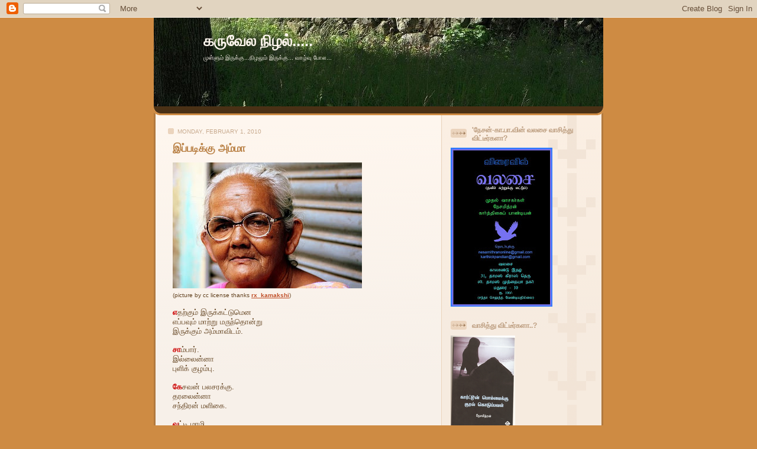

--- FILE ---
content_type: text/html; charset=UTF-8
request_url: https://karuvelanizhal.blogspot.com/2010/02/blog-post.html?showComment=1265106076877
body_size: 42203
content:
<!DOCTYPE html>
<html dir='ltr' xmlns='http://www.w3.org/1999/xhtml' xmlns:b='http://www.google.com/2005/gml/b' xmlns:data='http://www.google.com/2005/gml/data' xmlns:expr='http://www.google.com/2005/gml/expr'>
<head>
<link href='https://www.blogger.com/static/v1/widgets/2944754296-widget_css_bundle.css' rel='stylesheet' type='text/css'/>
<meta content='text/html; charset=UTF-8' http-equiv='Content-Type'/>
<meta content='blogger' name='generator'/>
<link href='https://karuvelanizhal.blogspot.com/favicon.ico' rel='icon' type='image/x-icon'/>
<link href='http://karuvelanizhal.blogspot.com/2010/02/blog-post.html' rel='canonical'/>
<link rel="alternate" type="application/atom+xml" title="கர&#3009;வ&#3015;ல ந&#3007;ழல&#3021;..... - Atom" href="https://karuvelanizhal.blogspot.com/feeds/posts/default" />
<link rel="alternate" type="application/rss+xml" title="கர&#3009;வ&#3015;ல ந&#3007;ழல&#3021;..... - RSS" href="https://karuvelanizhal.blogspot.com/feeds/posts/default?alt=rss" />
<link rel="service.post" type="application/atom+xml" title="கர&#3009;வ&#3015;ல ந&#3007;ழல&#3021;..... - Atom" href="https://www.blogger.com/feeds/9035285758371778170/posts/default" />

<link rel="alternate" type="application/atom+xml" title="கர&#3009;வ&#3015;ல ந&#3007;ழல&#3021;..... - Atom" href="https://karuvelanizhal.blogspot.com/feeds/9040881648063559452/comments/default" />
<!--Can't find substitution for tag [blog.ieCssRetrofitLinks]-->
<link href='https://blogger.googleusercontent.com/img/b/R29vZ2xl/AVvXsEgc2-rVCfbhQb1WINVkWLBGIWGlE0vA7SMmSNRZgEuzlU8AnsjUnvnKixS_HYFQv8rBPv9rnI1puZRx1UY3bDFuQ-xWzwJ1X-kFlCRnM1-O-v3ObGOQznZuindY-3qXYnNr_ejNv9UE4YF5/s320/ippadikku_amma.jpg' rel='image_src'/>
<meta content='http://karuvelanizhal.blogspot.com/2010/02/blog-post.html' property='og:url'/>
<meta content='இப்படிக்கு அம்மா' property='og:title'/>
<meta content='(picture by cc license thanks rx_kamakshi ) எ தற்கும் இருக்கட்டுமென எப்பவும் மாற்று மருந்தொன்று இருக்கும் அம்மாவிடம். சா ம்பார். இல்லைன்னா ப...' property='og:description'/>
<meta content='https://blogger.googleusercontent.com/img/b/R29vZ2xl/AVvXsEgc2-rVCfbhQb1WINVkWLBGIWGlE0vA7SMmSNRZgEuzlU8AnsjUnvnKixS_HYFQv8rBPv9rnI1puZRx1UY3bDFuQ-xWzwJ1X-kFlCRnM1-O-v3ObGOQznZuindY-3qXYnNr_ejNv9UE4YF5/w1200-h630-p-k-no-nu/ippadikku_amma.jpg' property='og:image'/>
<title>கர&#3009;வ&#3015;ல ந&#3007;ழல&#3021;.....: இப&#3021;பட&#3007;க&#3021;க&#3009; அம&#3021;ம&#3006;</title>
<style id='page-skin-1' type='text/css'><!--
/*
-----------------------------------------------
Blogger Template Style
Name: 	  Thisaway
Designer: Dan Rubin
URL:      www.superfluousbanter.org
Date:     29 Feb 2004
Updated by: Blogger Team
----------------------------------------------- */
/* Variable definitions
====================
<Variable name="textColor" description="Text Color"
type="color" default="#634320">
<Variable name="blogTitleColor" description="Blog Title Color"
type="color" default="#fef6ee">
<Variable name="blogDescriptionColor" description="Blog Description Color"
type="color" default="#fef6ee">
<Variable name="postTitleColor" description="Post Title Color"
type="color" default="#ba8247">
<Variable name="dateHeaderColor" description="Date Header Color"
type="color" default="#c8ab8f">
<Variable name="sidebarHeaderColor" description="Sidebar Title Color"
type="color" default="#bd9e80">
<Variable name="mainLinkColor" description="Link Color"
type="color" default="#bf4e27">
<Variable name="mainVisitedLinkColor" description="Visited Link Color"
type="color" default="#8f3213">
<Variable name="sidebarLinkColor" description="Sidebar Link Color"
type="color" default="#e2a059">
<Variable name="sidebarVisitedLinkColor"
description="Sidebar Visited Link Color"
type="color" default="#ba742a">
<Variable name="bodyFont" description="Text Font"
type="font" default="normal normal 100% Helvetica,Arial,Verdana,'Trebuchet MS', Sans-serif">
<Variable name="headerFont" description="Sidebar Title Font"
type="font"
default="normal bold 100% Helvetica,Arial,Verdana,'Trebuchet MS', Sans-serif">
<Variable name="pageTitleFont" description="Blog Title Font"
type="font"
default="normal bold 200% Helvetica,Arial,Verdana,'Trebuchet MS', Sans-serif">
<Variable name="blogDescriptionFont" description="Blog Description Font"
type="font"
default="normal normal 80% Helvetica,Arial,Verdana,'Trebuchet MS', Sans-serif">
<Variable name="startSide" description="Start side in blog language"
type="automatic" default="left">
<Variable name="endSide" description="End side in blog language"
type="automatic" default="right">
*/
/* global
----------------------------------------------- */
body {
margin: 0;
text-align: center;
min-width: 760px;
background: #ce8b43 url(//www.blogblog.com/thisaway/bg_header_bottom.gif) repeat-x left top;
color: #634320;
font-size: small;
}
blockquote {
margin: 0;
padding-top: 0;
padding-right: 10px;
padding-bottom: 0;
padding-left: 10px;
border-left: 6px solid #f7e8d8;
border-right: 6px solid #f7e8d8;
color: #ba8247;
}
code {
color: #ba8247;
}
hr {
display: none;
}
/* layout
----------------------------------------------- */
#outer-wrapper {
margin: 0 auto;
width: 760px;
text-align: left;
font: normal normal 100% Helvetica,Arial,Verdana,'Trebuchet MS', Sans-serif;
}
#header-wrapper {
width:760px;
height:150px;
padding-bottom: 15px;
background: url(//www.blogblog.com/thisaway/bg_header_bottom.gif) no-repeat left bottom;
}
#header {
background: #634320
width:760px;
height:150px;
/* url(https://blogger.googleusercontent.com/img/b/R29vZ2xl/AVvXsEiM7OFvkAXFoYaOrY16Vi7V3lvAjW6VVQkawvDqxr4cjcUfO7oilIw6rROzyU07uAAO5w_Oggc0dMRi9BmjumQgV7RQu51V-NwOJKfoAgMZ2UyYtiTsVLf31wQ_SFZzQNO-6qXWaF1yMQUd//) repeat-x left bottom; */
}
#content-wrapper {
position: relative;
width: 760px;
background: #f7f0e9 url(//www.blogblog.com/thisaway/bg_main_wrapper.gif) repeat-y left top;
}
#main-wrapper {
display: inline; /* fixes a strange ie margin bug */
float: left;
margin-top: 0;
margin-right: 0;
margin-bottom: 0;
margin-left: 3px;
padding: 0;
width: 483px;
word-wrap: break-word; /* fix for long text breaking sidebar float in IE */
overflow: hidden;     /* fix for long non-text content breaking IE sidebar float */
}
#main {
padding-top: 22px;
padding-right: 8px;
padding-bottom: 0;
padding-left: 8px;
background: url(//www.blogblog.com/thisaway/bg_content.gif) repeat-x left top;
}
.post {
margin-top: 0;
margin-right: 8px;
margin-bottom: 14px;
margin-left: 21px;
padding: 0;
border-bottom: 3px solid #f7e8d8;
}
#comments {
margin-top: 0;
margin-right: 16px;
margin-bottom: 14px;
margin-left: 29px;
padding: 10px;
border: 1px solid #f0e0ce;
background-color: #f5ede4;
}
#sidebar-wrapper {
display: inline; /* fixes a strange ie margin bug */
float: right;
margin-top: 0;
margin-right: 3px;
margin-bottom: 0;
margin-left: 0;
width: 269px;
color: #634320;
line-height: 1.4em;
font-size: 90%;
background: url(//www.blogblog.com/thisaway/bg_sidebar.gif) repeat-x left top;
word-wrap: break-word; /* fix for long text breaking sidebar float in IE */
overflow: hidden;     /* fix for long non-text content breaking IE sidebar float */
}
#sidebar {
padding-top: 7px;
padding-right: 11px;
padding-bottom: 0;
padding-left: 14px;
background: url(//www.blogblog.com/thisaway/bg_sidebar_arrow.gif) repeat-y 179px 0;
}
#sidebar .widget {
margin-bottom: 20px;
}
#footer-wrapper {
padding-top: 15px;
background: url(//www.blogblog.com/thisaway/bg_footer_top.gif) no-repeat left top;
clear: both;
}
#footer {
background: #493015 url(//www.blogblog.com/thisaway/bg_footer.gif) repeat-x left top;
text-align: center;
min-height: 2em;
}
/* headings
----------------------------------------------- */
#header h1 {
margin: 0;
padding-top: 24px;
padding-right: 0;
padding-bottom: 0;
padding-left: 84px;
/* background: url(http://www.blogblog.com/thisaway/icon_header_left.gif) no-repeat 16px 26px; */
}
h2.date-header {
margin: 0;
padding-top: 0;
padding-right: 0;
padding-bottom: 0;
padding-left: 29px;
text-transform: uppercase;
color: #c8ab8f;
background: url(//www.blogblog.com/thisaway/icon_date.gif) no-repeat 13px 0;
font-size: 80%;
font-weight: normal;
}
.date-header span {
margin-top: 0;
margin-right: 0;
margin-bottom: 0;
margin-left: 5px;
padding-top: 0;
padding-right: 25px;
padding-bottom: 0;
padding-left: 25px;
background: url(//www.blogblog.com/thisaway/bg_date.gif) no-repeat left 0;
}
.sidebar h2 {
padding-top: 1px;
padding-right: 0;
padding-bottom: 0;
padding-left: 36px;
color: #bd9e80;
background: url(//www.blogblog.com/thisaway/icon_sidebar_heading_left.gif) no-repeat left 45%;
font: normal bold 100% Helvetica,Arial,Verdana,'Trebuchet MS', Sans-serif;
}
.sidebar .Profile h2 {
color: #957252;
background: url(//www.blogblog.com/thisaway/icon_sidebar_profileheading_left.gif) no-repeat left 45%;
}
.post h3 {
margin-top: 13px;
margin-right: 0;
margin-bottom: 13px;
margin-left: 0;
padding: 0;
color: #ba8247;
font-size: 140%;
}
.post h3 a, .post h3 a:visited {
color: #ba8247;
}
#comments h4 {
margin-top: 0;
font-size: 120%;
}
/* text
----------------------------------------------- */
#header h1 {
color: #fef6ee;
font: normal bold 200% Helvetica,Arial,Verdana,'Trebuchet MS', Sans-serif;
}
#header .description {
margin: 0;
padding-top: 7px;
padding-right: 16px;
padding-bottom: 0;
padding-left: 84px;
color: #fef6ee;
font: normal normal 80% Helvetica,Arial,Verdana,'Trebuchet MS', Sans-serif;
}
.post-body p {
line-height: 1.4em;
/* Fix bug in IE5/Win with italics in posts */
margin: 0;
height: 1%;
overflow: visible;
}
.post-footer {
font-size: 80%;
color: #c8ab8f;
}
.uncustomized-post-template .post-footer {
text-align: right;
}
.uncustomized-post-template .post-footer .post-author,
.uncustomized-post-template .post-footer .post-timestamp {
display: block;
float: left;
text-align: left;
margin-right: 4px;
}
p.comment-author {
font-size: 83%;
}
.deleted-comment {
font-style:italic;
color:gray;
}
.comment-body p {
line-height: 1.4em;
}
.feed-links {
clear: both;
line-height: 2.5em;
margin-bottom: 0.5em;
margin-left: 29px;
}
#footer .widget {
margin: 0;
padding-top: 0;
padding-right: 0;
padding-bottom: 15px;
padding-left: 55px;
color: #fef6ee;
font-size: 90%;
line-height: 1.4em;
background: url(//www.blogblog.com/thisaway/icon_footer.gif) no-repeat 16px 0;
}
/* lists
----------------------------------------------- */
.post ul {
padding-left: 32px;
list-style-type: none;
line-height: 1.4em;
}
.post li {
padding-top: 0;
padding-right: 0;
padding-bottom: 4px;
padding-left: 17px;
background: url(//www.blogblog.com/thisaway/icon_list_item_left.gif) no-repeat left 3px;
}
#comments ul {
margin: 0;
padding: 0;
list-style-type: none;
}
#comments li {
padding-top: 0;
padding-right: 0;
padding-bottom: 1px;
padding-left: 17px;
background: url(//www.blogblog.com/thisaway/icon_comment_left.gif) no-repeat left 3px;
}
.sidebar ul {
padding: 0;
list-style-type: none;
line-height: 1.2em;
margin-left: 0;
}
.sidebar li {
padding-top: 0;
padding-right: 0;
padding-bottom: 4px;
padding-left: 17px;
background: url(//www.blogblog.com/thisaway/icon_list_item.gif) no-repeat left 3px;
}
#blog-pager-newer-link {
float: left;
margin-left: 29px;
}
#blog-pager-older-link {
float: right;
margin-right: 16px;
}
#blog-pager {
text-align: center;
}
/* links
----------------------------------------------- */
a {
color: #bf4e27;
font-weight: bold;
}
a:hover {
color: #8f3213;
}
a.comment-link {
/* ie5.0/win doesn't apply padding to inline elements,
so we hide these two declarations from it */
background/* */:/**/url(//www.blogblog.com/thisaway/icon_comment_left.gif) no-repeat left 45%;
padding-left: 14px;
}
html>body a.comment-link {
/* respecified, for ie5/mac's benefit */
background: url(//www.blogblog.com/thisaway/icon_comment_left.gif) no-repeat left 45%;
padding-left: 14px;
}
.sidebar a {
color: #e2a059;
}
.sidebar a:hover {
color: #ba742a;
}
#header h1 a {
color: #fef6ee;
text-decoration: none;
}
#header h1 a:hover {
color: #d9c6b4;
}
.post h3 a {
text-decoration: none;
}
a img {
border-width: 0;
}
.clear {
clear: both;
line-height: 0;
height: 0;
}
.profile-textblock {
clear: both;
margin-bottom: 10px;
margin-left: 0;
}
.profile-img {
float: left;
margin-top: 0;
margin-right: 5px;
margin-bottom: 5px;
margin-left: 0;
padding: 3px;
border: 1px solid #ebd4bd;
}
.profile-link {
padding-top: 0;
padding-right: 0;
padding-bottom: 0;
padding-left: 17px;
background: url(//www.blogblog.com/thisaway_blue/icon_profile_left.gif) no-repeat left 0;
}
/** Page structure tweaks for layout editor wireframe */
body#layout #main,
body#layout #sidebar {
padding: 0;
}

--></style>
<link href='https://www.blogger.com/dyn-css/authorization.css?targetBlogID=9035285758371778170&amp;zx=ee813816-d1f7-416f-bcfc-2dbe32d4ee98' media='none' onload='if(media!=&#39;all&#39;)media=&#39;all&#39;' rel='stylesheet'/><noscript><link href='https://www.blogger.com/dyn-css/authorization.css?targetBlogID=9035285758371778170&amp;zx=ee813816-d1f7-416f-bcfc-2dbe32d4ee98' rel='stylesheet'/></noscript>
<meta name='google-adsense-platform-account' content='ca-host-pub-1556223355139109'/>
<meta name='google-adsense-platform-domain' content='blogspot.com'/>

</head>
<body>
<div class='navbar section' id='navbar'><div class='widget Navbar' data-version='1' id='Navbar1'><script type="text/javascript">
    function setAttributeOnload(object, attribute, val) {
      if(window.addEventListener) {
        window.addEventListener('load',
          function(){ object[attribute] = val; }, false);
      } else {
        window.attachEvent('onload', function(){ object[attribute] = val; });
      }
    }
  </script>
<div id="navbar-iframe-container"></div>
<script type="text/javascript" src="https://apis.google.com/js/platform.js"></script>
<script type="text/javascript">
      gapi.load("gapi.iframes:gapi.iframes.style.bubble", function() {
        if (gapi.iframes && gapi.iframes.getContext) {
          gapi.iframes.getContext().openChild({
              url: 'https://www.blogger.com/navbar/9035285758371778170?po\x3d9040881648063559452\x26origin\x3dhttps://karuvelanizhal.blogspot.com',
              where: document.getElementById("navbar-iframe-container"),
              id: "navbar-iframe"
          });
        }
      });
    </script><script type="text/javascript">
(function() {
var script = document.createElement('script');
script.type = 'text/javascript';
script.src = '//pagead2.googlesyndication.com/pagead/js/google_top_exp.js';
var head = document.getElementsByTagName('head')[0];
if (head) {
head.appendChild(script);
}})();
</script>
</div></div>
<div id='outer-wrapper'><div id='wrap2'>
<!-- skip links for text browsers -->
<span id='skiplinks' style='display:none;'>
<a href='#main'>skip to main </a> |
      <a href='#sidebar'>skip to sidebar</a>
</span>
<div id='header-wrapper'>
<div class='header section' id='header'><div class='widget Header' data-version='1' id='Header1'>
<div id='header-inner'>
<div class='titlewrapper'>
<h1 class='title'>
<a href='https://karuvelanizhal.blogspot.com/'>
கர&#3009;வ&#3015;ல ந&#3007;ழல&#3021;.....
</a>
</h1>
</div>
<div class='descriptionwrapper'>
<p class='description'><span>ம&#3009;ள&#3021;ள&#3009;ம&#3021; இர&#3009;க&#3021;க&#3009;...ந&#3007;ழல&#3009;ம&#3021; இர&#3009;க&#3021;க&#3009;...                                                                                                        வ&#3006;ழ&#3021;வ&#3009; ப&#3019;ல...</span></p>
</div>
</div>
</div></div>
</div>
<div id='content-wrapper'>
<div id='crosscol-wrapper' style='text-align:center'>
<div class='crosscol no-items section' id='crosscol'></div>
</div>
<div id='main-wrapper'>
<div class='main section' id='main'><div class='widget Blog' data-version='1' id='Blog1'>
<div class='blog-posts hfeed'>
<!--Can't find substitution for tag [defaultAdStart]-->
<h2 class='date-header'>Monday, February 1, 2010</h2>
<div class='post hentry uncustomized-post-template'>
<a name='9040881648063559452'></a>
<h3 class='post-title entry-title'>
<a href='https://karuvelanizhal.blogspot.com/2010/02/blog-post.html'>இப&#3021;பட&#3007;க&#3021;க&#3009; அம&#3021;ம&#3006;</a>
</h3>
<div class='post-header-line-1'></div>
<div class='post-body entry-content'>
<a href="https://blogger.googleusercontent.com/img/b/R29vZ2xl/AVvXsEgc2-rVCfbhQb1WINVkWLBGIWGlE0vA7SMmSNRZgEuzlU8AnsjUnvnKixS_HYFQv8rBPv9rnI1puZRx1UY3bDFuQ-xWzwJ1X-kFlCRnM1-O-v3ObGOQznZuindY-3qXYnNr_ejNv9UE4YF5/s1600-h/ippadikku_amma.jpg"><img alt="" border="0" id="BLOGGER_PHOTO_ID_5433500832577858178" src="https://blogger.googleusercontent.com/img/b/R29vZ2xl/AVvXsEgc2-rVCfbhQb1WINVkWLBGIWGlE0vA7SMmSNRZgEuzlU8AnsjUnvnKixS_HYFQv8rBPv9rnI1puZRx1UY3bDFuQ-xWzwJ1X-kFlCRnM1-O-v3ObGOQznZuindY-3qXYnNr_ejNv9UE4YF5/s320/ippadikku_amma.jpg" style="WIDTH: 320px; HEIGHT: 213px; CURSOR: hand" /></a><br /><span style="font-size:78%;">(picture by cc license thanks <a href="http://www.flickr.com/photos/rx_kamakshi/2532511393/">rx_kamakshi</a>)</span><div><strong><span style="color:#cc0000;"><br /></span></strong></div><div><span style="font-size:78%;"></span><strong><span style="color:#cc0000;">எ</span></strong>தற&#3021;க&#3009;ம&#3021; இர&#3009;க&#3021;கட&#3021;ட&#3009;ம&#3014;ன<br />எப&#3021;பவ&#3009;ம&#3021; ம&#3006;ற&#3021;ற&#3009; மர&#3009;ந&#3021;த&#3018;ன&#3021;ற&#3009;<br />இர&#3009;க&#3021;க&#3009;ம&#3021; அம&#3021;ம&#3006;வ&#3007;டம&#3021;.<br /><br /><span style="color:#cc0000;"><strong>ச&#3006;</strong></span>ம&#3021;ப&#3006;ர&#3021;.<br />இல&#3021;ல&#3016;ன&#3021;ன&#3006;<br />ப&#3009;ள&#3007;க&#3021; க&#3009;ழம&#3021;ப&#3009;.<br /><br /><span style="color:#cc0000;"><strong>க&#3015;</strong></span>சவன&#3021; பலசரக&#3021;க&#3009;.<br />தரல&#3016;ன&#3021;ன&#3006;<br />சந&#3021;த&#3007;ரன&#3021; மள&#3007;க&#3016;.<br /><br /><span style="color:#cc0000;"><strong>வ</strong></span>ட&#3021;ட&#3007; ம&#3006;ம&#3007;.<br />க&#3018;ட&#3009;க&#3021;க&#3006;ட&#3021;ட&#3007;<br />ச&#3008;ட&#3021;ட&#3009;க&#3021;க&#3006;ரர&#3021;.<br /><br /><strong><span style="color:#cc0000;">ட&#3016;</span></strong>ஜ&#3007;ன&#3021;.<br />க&#3007;ட&#3016;க&#3021;க&#3006;ட&#3021;ட&#3007;<br />ஜ&#3014;ல&#3009;ச&#3007;ல&#3021; mps.<br /><br /><strong><span style="color:#cc0000;">அ</span></strong>ப&#3021;ப&#3006;வ&#3016;ய&#3009;ம&#3021; க&#3010;ட<br />இரண&#3021;ட&#3009; இடங&#3021;கள&#3007;ல&#3021;<br />ம&#3006;ட&#3021;ட&#3007;ய&#3007;ர&#3009;க&#3021;க&#3007;ற&#3006;ள&#3021;.<br /><br /><strong><span style="color:#cc0000;">ஹ&#3006;</span></strong>ல&#3007;ல&#3021;<br />வ&#3014;ற&#3009;மன&#3015; அப&#3021;ப&#3006;வ&#3006;க.<br /><br /><span style="color:#cc0000;"><strong>ப&#3010;</strong></span>ஜ&#3016;யற&#3016;ய&#3007;ல&#3021;<br />ப&#3018;ட&#3021;ட&#3009; வ&#3016;த&#3021;த ச&#3006;ம&#3007;ய&#3006;க.<br /><br /><br /><div></div><br /></div>
<script type='text/javascript'>
button="hori";
submit_url ="https://karuvelanizhal.blogspot.com/2010/02/blog-post.html"
</script>
<script src="//www.tamilish.com/tools/voteb.php" type="text/javascript"></script>
<script language="javascript" src="//services.thamizmanam.com/jscript.php" type="text/javascript">
</script>
<script language="javascript" src="//services.thamizmanam.com/toolbar.php?date=8:35%E2%80%AFPM&amp;posturl=https://karuvelanizhal.blogspot.com/2010/02/blog-post.html&amp;cmt=82&amp;blogurl=https://karuvelanizhal.blogspot.com/&amp;photo" type="text/javascript">
</script>
<div style='clear: both;'></div>
</div>
<div class='post-footer'>
<div class='post-footer-line post-footer-line-1'>
<span class='post-author vcard'>
Posted by
<span class='fn'>ப&#3006;.ர&#3006;ஜ&#3006;ர&#3006;ம&#3021;</span>
</span>
<span class='post-timestamp'>
at
<a class='timestamp-link' href='https://karuvelanizhal.blogspot.com/2010/02/blog-post.html' rel='bookmark' title='permanent link'><abbr class='published' title='2010-02-01T20:35:00-08:00'>8:35&#8239;PM</abbr></a>
</span>
<span class='reaction-buttons'>
</span>
<span class='star-ratings'>
</span>
<span class='post-comment-link'>
</span>
<span class='post-backlinks post-comment-link'>
</span>
<span class='post-icons'>
<span class='item-control blog-admin pid-1557589934'>
<a href='https://www.blogger.com/post-edit.g?blogID=9035285758371778170&postID=9040881648063559452&from=pencil' title='Edit Post'>
<img alt='' class='icon-action' height='18' src='https://resources.blogblog.com/img/icon18_edit_allbkg.gif' width='18'/>
</a>
</span>
</span>
</div>
<div class='post-footer-line post-footer-line-2'>
<span class='post-labels'>
Labels:
<a href='https://karuvelanizhal.blogspot.com/search/label/%E0%AE%95%E0%AE%B5%E0%AE%BF%E0%AE%A4%E0%AF%88' rel='tag'>கவ&#3007;த&#3016;</a>
</span>
</div>
<div class='post-footer-line post-footer-line-3'>
<span class='post-location'>
</span>
</div>
</div>
</div>
<div class='comments' id='comments'>
<a name='comments'></a>
<h4>82 comments:</h4>
<div id='Blog1_comments-block-wrapper'>
<dl class='avatar-comment-indent' id='comments-block'>
<dt class='comment-author ' id='c7420791142441272098'>
<a name='c7420791142441272098'></a>
<div class="avatar-image-container avatar-stock"><span dir="ltr"><a href="https://www.blogger.com/profile/15686608377738781798" target="" rel="nofollow" onclick="" class="avatar-hovercard" id="av-7420791142441272098-15686608377738781798"><img src="//www.blogger.com/img/blogger_logo_round_35.png" width="35" height="35" alt="" title="Paleo God">

</a></span></div>
<a href='https://www.blogger.com/profile/15686608377738781798' rel='nofollow'>Paleo God</a>
said...
</dt>
<dd class='comment-body' id='Blog1_cmt-7420791142441272098'>
<p>
சர&#3007;த&#3006;ன&#3021; இன&#3021;ன&#3007;க&#3021;க&#3009; மனச&#3009; சர&#3007;ய&#3006;க&#3007;டல&#3006;ம&#3021;ன&#3009; ப&#3006;ர&#3021;த&#3021;த&#3006; வ&#3007;டம&#3006;ட&#3021;ட&#3008;ங&#3021;க ப&#3019;ல ..:( ர&#3018;ம&#3021;ப ஆழங&#3021;க..
</p>
</dd>
<dd class='comment-footer'>
<span class='comment-timestamp'>
<a href='https://karuvelanizhal.blogspot.com/2010/02/blog-post.html?showComment=1265086999312#c7420791142441272098' title='comment permalink'>
February 1, 2010 at 9:03&#8239;PM
</a>
<span class='item-control blog-admin pid-470149631'>
<a class='comment-delete' href='https://www.blogger.com/comment/delete/9035285758371778170/7420791142441272098' title='Delete Comment'>
<img src='https://resources.blogblog.com/img/icon_delete13.gif'/>
</a>
</span>
</span>
</dd>
<dt class='comment-author ' id='c6389456823722709772'>
<a name='c6389456823722709772'></a>
<div class="avatar-image-container vcard"><span dir="ltr"><a href="https://www.blogger.com/profile/01029651158437488713" target="" rel="nofollow" onclick="" class="avatar-hovercard" id="av-6389456823722709772-01029651158437488713"><img src="https://resources.blogblog.com/img/blank.gif" width="35" height="35" class="delayLoad" style="display: none;" longdesc="//blogger.googleusercontent.com/img/b/R29vZ2xl/AVvXsEi9Ll7sSF5QSkmqxWd1n6maU1F85TyUpkLpuZQHfSzNe0Jm-ONE2ERzi-ncIyyW-3VRp5Szx5AB36_cqXZFgSAptRfeSCvsNRfkP5Lpj6V6tjgWgapVWNF4pXhRuySlb5y0M1ngMmMG7j6ZzZbhfqoV-T18DwoBU_X2CZLySbVzm5VHeug/s45/me%2001.jpeg" alt="" title="&#2992;&#3006;&#2972;&#3006; &#2970;&#2984;&#3021;&#2980;&#3007;&#2992;&#2970;&#3015;&#2965;&#2992;&#3021;">

<noscript><img src="//blogger.googleusercontent.com/img/b/R29vZ2xl/AVvXsEi9Ll7sSF5QSkmqxWd1n6maU1F85TyUpkLpuZQHfSzNe0Jm-ONE2ERzi-ncIyyW-3VRp5Szx5AB36_cqXZFgSAptRfeSCvsNRfkP5Lpj6V6tjgWgapVWNF4pXhRuySlb5y0M1ngMmMG7j6ZzZbhfqoV-T18DwoBU_X2CZLySbVzm5VHeug/s45/me%2001.jpeg" width="35" height="35" class="photo" alt=""></noscript></a></span></div>
<a href='https://www.blogger.com/profile/01029651158437488713' rel='nofollow'>ர&#3006;ஜ&#3006; சந&#3021;த&#3007;ரச&#3015;கர&#3021;</a>
said...
</dt>
<dd class='comment-body' id='Blog1_cmt-6389456823722709772'>
<p>
இந&#3021;த கவ&#3007;த&#3016; ச&#3018;ல&#3021;ல&#3009;ம&#3021; வ&#3006;ழ&#3021;வ&#3007;யல&#3009;ம&#3021;<br />அந&#3021;த வ&#3006;ழ&#3021;வ&#3007;ன&#3021; வழ&#3007; வர&#3009;ம&#3021; வர&#3007;கள&#3009;ம&#3021; <br />அப&#3006;ரம&#3021; ப&#3006;.ர&#3006;.
</p>
</dd>
<dd class='comment-footer'>
<span class='comment-timestamp'>
<a href='https://karuvelanizhal.blogspot.com/2010/02/blog-post.html?showComment=1265087068168#c6389456823722709772' title='comment permalink'>
February 1, 2010 at 9:04&#8239;PM
</a>
<span class='item-control blog-admin pid-471281175'>
<a class='comment-delete' href='https://www.blogger.com/comment/delete/9035285758371778170/6389456823722709772' title='Delete Comment'>
<img src='https://resources.blogblog.com/img/icon_delete13.gif'/>
</a>
</span>
</span>
</dd>
<dt class='comment-author ' id='c149894491236384011'>
<a name='c149894491236384011'></a>
<div class="avatar-image-container avatar-stock"><span dir="ltr"><a href="https://www.blogger.com/profile/14607374465023254370" target="" rel="nofollow" onclick="" class="avatar-hovercard" id="av-149894491236384011-14607374465023254370"><img src="//www.blogger.com/img/blogger_logo_round_35.png" width="35" height="35" alt="" title="&#2990;&#2979;&#3007;&#2972;&#3007;">

</a></span></div>
<a href='https://www.blogger.com/profile/14607374465023254370' rel='nofollow'>மண&#3007;ஜ&#3007;</a>
said...
</dt>
<dd class='comment-body' id='Blog1_cmt-149894491236384011'>
<p>
தல&#3016;வர&#3015;!!!!!!!!!!!!!!!!!!!!!!!!!!!!!!!!!!!!!!!!!!!!!!!!!!!!!!!!!!!!!!!!!!!!!!!!!!!!!!!!!!!!!!!!!!!!!!!!!!!!!!!!!!!!!!!!!!!!!!!!!!!!!!!!!!!!!!!!!!!!!!!!!!!!!!!!!!!!!!!!!!!!!!!!!!!!!!!!!!!!!!!!!!!!!!!!!!!!!!!!!!!!!!!!!!!!!!!!!!!!!!!!!!!!!!!!!!!!!!!!!!!!!!!!!!!!!!!!!!!!!!!!!!!!!!!!!!!!!!!!!!!!!!!!!!!!!!!!!!!!!!!!!!!!!!!!!!!!!!!!!!!!!!!!!!!!!!!!!!!!!!!!!!!!!!!!!!!!!!!!!!!!!!!!!!!!!!!!!!!! இப&#3021;பட&#3007; எத&#3021;தன&#3016; !!!!!!! ஒள&#3007;த&#3021;த&#3009; வ&#3016;த&#3021;த&#3007;ர&#3009;க&#3021;க&#3007;ற&#3008;ர&#3021;கள&#3021;?
</p>
</dd>
<dd class='comment-footer'>
<span class='comment-timestamp'>
<a href='https://karuvelanizhal.blogspot.com/2010/02/blog-post.html?showComment=1265087509452#c149894491236384011' title='comment permalink'>
February 1, 2010 at 9:11&#8239;PM
</a>
<span class='item-control blog-admin pid-1624084375'>
<a class='comment-delete' href='https://www.blogger.com/comment/delete/9035285758371778170/149894491236384011' title='Delete Comment'>
<img src='https://resources.blogblog.com/img/icon_delete13.gif'/>
</a>
</span>
</span>
</dd>
<dt class='comment-author ' id='c7493910250878785457'>
<a name='c7493910250878785457'></a>
<div class="avatar-image-container vcard"><span dir="ltr"><a href="https://www.blogger.com/profile/12945835270695444832" target="" rel="nofollow" onclick="" class="avatar-hovercard" id="av-7493910250878785457-12945835270695444832"><img src="https://resources.blogblog.com/img/blank.gif" width="35" height="35" class="delayLoad" style="display: none;" longdesc="//blogger.googleusercontent.com/img/b/R29vZ2xl/AVvXsEjZg_lSJmgF5LoQ42gGG1XndBv6Uv07yLDqqhe9dzVEQgff6v4U1X3tmXDWvA1RcSXymAVjuCmSYd_6XIwooUsMMCuZg16sKtz9inx41hD9sgwayxnRGYkfobECBirB4g/s45-c/syed.JPG" alt="" title="&#2949;.&#2990;&#3009;.&#2970;&#3014;&#2991;&#3021;&#2991;&#2980;&#3009;">

<noscript><img src="//blogger.googleusercontent.com/img/b/R29vZ2xl/AVvXsEjZg_lSJmgF5LoQ42gGG1XndBv6Uv07yLDqqhe9dzVEQgff6v4U1X3tmXDWvA1RcSXymAVjuCmSYd_6XIwooUsMMCuZg16sKtz9inx41hD9sgwayxnRGYkfobECBirB4g/s45-c/syed.JPG" width="35" height="35" class="photo" alt=""></noscript></a></span></div>
<a href='https://www.blogger.com/profile/12945835270695444832' rel='nofollow'>அ.ம&#3009;.ச&#3014;ய&#3021;யத&#3009;</a>
said...
</dt>
<dd class='comment-body' id='Blog1_cmt-7493910250878785457'>
<p>
ந&#3015;த&#3021;த&#3009;த&#3006;ன&#3021; ஒர&#3009; பத&#3007;வர&#3019;ட&#8204; உங&#3021;கள பத&#3021;த&#3007; ப&#3015;ச&#3007;ட&#3021;ர&#3009;ந&#3021;த&#3015;ன&#3021;<br /><br />க&#3009;ச&#3021;ச&#3007; கவ&#3007;த&#3016;ல ம&#3018;த&#3021;தம&#3015; 18 வ&#3006;ர&#3021;த&#3021;த&#3016;கள&#3021; த&#3006;ன&#3021;.ஆன&#3006; எப&#3021;பட&#3007; ஃப&#3008;ல&#3021; க&#3018;ண&#3021;ட&#3009; வர ம&#3009;ட&#3007;ஞ&#3021;சத&#3009;ன&#3021;ன&#3009;..<br /><br />இன&#3021;ன&#3007;க&#3021;க&#3009;ம&#3021; அத&#3015; ம&#3006;த&#3007;ர&#3007;....ரகம&#3021;...
</p>
</dd>
<dd class='comment-footer'>
<span class='comment-timestamp'>
<a href='https://karuvelanizhal.blogspot.com/2010/02/blog-post.html?showComment=1265088348818#c7493910250878785457' title='comment permalink'>
February 1, 2010 at 9:25&#8239;PM
</a>
<span class='item-control blog-admin pid-880356656'>
<a class='comment-delete' href='https://www.blogger.com/comment/delete/9035285758371778170/7493910250878785457' title='Delete Comment'>
<img src='https://resources.blogblog.com/img/icon_delete13.gif'/>
</a>
</span>
</span>
</dd>
<dt class='comment-author ' id='c132030124104574450'>
<a name='c132030124104574450'></a>
<div class="avatar-image-container vcard"><span dir="ltr"><a href="https://www.blogger.com/profile/10158341274938867528" target="" rel="nofollow" onclick="" class="avatar-hovercard" id="av-132030124104574450-10158341274938867528"><img src="https://resources.blogblog.com/img/blank.gif" width="35" height="35" class="delayLoad" style="display: none;" longdesc="//blogger.googleusercontent.com/img/b/R29vZ2xl/AVvXsEggHQYwUl686KiFn05ElpVRks9ZkwxE-4adwqLi94dpKB8KBNDBLSYYoY-1zHKGnCl34sRVc-yRRK4xjQcKHp3HQjPprOCeZ6PhfhIF9oWH6l9tn0RLgxacZnnEHNlIuvs/s45-c/narsim3.JPG" alt="" title="&#2984;&#2992;&#3021;&#2970;&#3007;&#2990;&#3021;">

<noscript><img src="//blogger.googleusercontent.com/img/b/R29vZ2xl/AVvXsEggHQYwUl686KiFn05ElpVRks9ZkwxE-4adwqLi94dpKB8KBNDBLSYYoY-1zHKGnCl34sRVc-yRRK4xjQcKHp3HQjPprOCeZ6PhfhIF9oWH6l9tn0RLgxacZnnEHNlIuvs/s45-c/narsim3.JPG" width="35" height="35" class="photo" alt=""></noscript></a></span></div>
<a href='https://www.blogger.com/profile/10158341274938867528' rel='nofollow'>நர&#3021;ச&#3007;ம&#3021;</a>
said...
</dt>
<dd class='comment-body' id='Blog1_cmt-132030124104574450'>
<p>
ம&#3007;கம&#3007;கம&#3007;கம&#3007;கம&#3007;க ப&#3007;ட&#3007;த&#3021;த&#3007;ர&#3009;ந&#3021;தத&#3009;..வ&#3006;ர&#3021;த&#3021;த&#3016;கள&#3021; அத&#3021;தன&#3016;ய&#3009;ம&#3021;.
</p>
</dd>
<dd class='comment-footer'>
<span class='comment-timestamp'>
<a href='https://karuvelanizhal.blogspot.com/2010/02/blog-post.html?showComment=1265089499508#c132030124104574450' title='comment permalink'>
February 1, 2010 at 9:44&#8239;PM
</a>
<span class='item-control blog-admin pid-93268682'>
<a class='comment-delete' href='https://www.blogger.com/comment/delete/9035285758371778170/132030124104574450' title='Delete Comment'>
<img src='https://resources.blogblog.com/img/icon_delete13.gif'/>
</a>
</span>
</span>
</dd>
<dt class='comment-author ' id='c5199916655788424920'>
<a name='c5199916655788424920'></a>
<div class="avatar-image-container avatar-stock"><span dir="ltr"><a href="https://www.blogger.com/profile/09235762901183951045" target="" rel="nofollow" onclick="" class="avatar-hovercard" id="av-5199916655788424920-09235762901183951045"><img src="//www.blogger.com/img/blogger_logo_round_35.png" width="35" height="35" alt="" title="Balakumar Vijayaraman">

</a></span></div>
<a href='https://www.blogger.com/profile/09235762901183951045' rel='nofollow'>Balakumar Vijayaraman</a>
said...
</dt>
<dd class='comment-body' id='Blog1_cmt-5199916655788424920'>
<p>
//ஹ&#3006;ல&#3007;ல&#3021;<br />வ&#3014;ற&#3009;மன&#3015; அப&#3021;ப&#3006;வ&#3006;க.<br /><br />ப&#3010;ஜ&#3016;யற&#3016;ய&#3007;ல&#3021;<br />ப&#3018;ட&#3021;ட&#3009; வ&#3016;த&#3021;த ச&#3006;ம&#3007;ய&#3006;க.//<br /><br />என&#3021;ன ச&#3018;ல&#3021;லன&#3021;ன&#3009; த&#3014;ர&#3007;யல.<br /><br />அர&#3009;ம&#3016;.
</p>
</dd>
<dd class='comment-footer'>
<span class='comment-timestamp'>
<a href='https://karuvelanizhal.blogspot.com/2010/02/blog-post.html?showComment=1265089581984#c5199916655788424920' title='comment permalink'>
February 1, 2010 at 9:46&#8239;PM
</a>
<span class='item-control blog-admin pid-112697608'>
<a class='comment-delete' href='https://www.blogger.com/comment/delete/9035285758371778170/5199916655788424920' title='Delete Comment'>
<img src='https://resources.blogblog.com/img/icon_delete13.gif'/>
</a>
</span>
</span>
</dd>
<dt class='comment-author ' id='c296110534324583348'>
<a name='c296110534324583348'></a>
<div class="avatar-image-container avatar-stock"><span dir="ltr"><a href="https://www.blogger.com/profile/02230744177466808901" target="" rel="nofollow" onclick="" class="avatar-hovercard" id="av-296110534324583348-02230744177466808901"><img src="//www.blogger.com/img/blogger_logo_round_35.png" width="35" height="35" alt="" title="&#2970;&#3009;&#2984;&#3021;&#2980;&#2992;&#3006;">

</a></span></div>
<a href='https://www.blogger.com/profile/02230744177466808901' rel='nofollow'>ச&#3009;ந&#3021;தர&#3006;</a>
said...
</dt>
<dd class='comment-body' id='Blog1_cmt-296110534324583348'>
<p>
கவ&#3007;த&#3016; ர&#3018;ம&#3021;ப நல&#3021;ல&#3006; இர&#3009;க&#3021;க&#3009;ன&#3021;ன&#3009; ச&#3018;ல&#3021;றத&#3016;த&#3021;தவ&#3007;ர ம&#3006;ற&#3021;ற&#3009; ஏத&#3009;ம&#3021; அகப&#3021;படம&#3006;ட&#3021;ட&#3015;ங&#3021;க&#3009;த&#3015;...
</p>
</dd>
<dd class='comment-footer'>
<span class='comment-timestamp'>
<a href='https://karuvelanizhal.blogspot.com/2010/02/blog-post.html?showComment=1265089631354#c296110534324583348' title='comment permalink'>
February 1, 2010 at 9:47&#8239;PM
</a>
<span class='item-control blog-admin pid-681237152'>
<a class='comment-delete' href='https://www.blogger.com/comment/delete/9035285758371778170/296110534324583348' title='Delete Comment'>
<img src='https://resources.blogblog.com/img/icon_delete13.gif'/>
</a>
</span>
</span>
</dd>
<dt class='comment-author ' id='c4806572977284816084'>
<a name='c4806572977284816084'></a>
<div class="avatar-image-container vcard"><span dir="ltr"><a href="https://www.blogger.com/profile/01203978161594756772" target="" rel="nofollow" onclick="" class="avatar-hovercard" id="av-4806572977284816084-01203978161594756772"><img src="https://resources.blogblog.com/img/blank.gif" width="35" height="35" class="delayLoad" style="display: none;" longdesc="//blogger.googleusercontent.com/img/b/R29vZ2xl/AVvXsEgeZsYgKzY2AbFaiLXn0rTRu1t7IWolhpmFcAqlF5IQuwgDqkve8_BKaWmXdDFTppo269K11bE32-U8dn_08Lb8unFBW3VaG5jZBkFN1JQ7LB664yJO5FdKVbmX9w7AiQ/s45-c/j0396175-main_Full.jpg" alt="" title="&#2965;.&#2986;&#3006;&#2994;&#3006;&#2970;&#3007;">

<noscript><img src="//blogger.googleusercontent.com/img/b/R29vZ2xl/AVvXsEgeZsYgKzY2AbFaiLXn0rTRu1t7IWolhpmFcAqlF5IQuwgDqkve8_BKaWmXdDFTppo269K11bE32-U8dn_08Lb8unFBW3VaG5jZBkFN1JQ7LB664yJO5FdKVbmX9w7AiQ/s45-c/j0396175-main_Full.jpg" width="35" height="35" class="photo" alt=""></noscript></a></span></div>
<a href='https://www.blogger.com/profile/01203978161594756772' rel='nofollow'>க.ப&#3006;ல&#3006;ச&#3007;</a>
said...
</dt>
<dd class='comment-body' id='Blog1_cmt-4806572977284816084'>
<p>
ம&#3007;க ரச&#3007;த&#3021;த&#3015;ன&#3021;.
</p>
</dd>
<dd class='comment-footer'>
<span class='comment-timestamp'>
<a href='https://karuvelanizhal.blogspot.com/2010/02/blog-post.html?showComment=1265089826257#c4806572977284816084' title='comment permalink'>
February 1, 2010 at 9:50&#8239;PM
</a>
<span class='item-control blog-admin pid-564347315'>
<a class='comment-delete' href='https://www.blogger.com/comment/delete/9035285758371778170/4806572977284816084' title='Delete Comment'>
<img src='https://resources.blogblog.com/img/icon_delete13.gif'/>
</a>
</span>
</span>
</dd>
<dt class='comment-author ' id='c5830840835762930433'>
<a name='c5830840835762930433'></a>
<div class="avatar-image-container vcard"><span dir="ltr"><a href="https://www.blogger.com/profile/03306082176297630666" target="" rel="nofollow" onclick="" class="avatar-hovercard" id="av-5830840835762930433-03306082176297630666"><img src="https://resources.blogblog.com/img/blank.gif" width="35" height="35" class="delayLoad" style="display: none;" longdesc="//blogger.googleusercontent.com/img/b/R29vZ2xl/AVvXsEjPQ30J0eGlyqhxT-uaivusX-C1I1oTzHHg1FSmoCW1QrXd-EJuCiur1xVQhQ1LUH-2sdD7Qh_OH3htWf26Xhp-f1yrdD9OApeyps0QN-aD-wkxbkYN7n5lM8bpUzLwah4/s45-c/imagesCAEADTRD.jpg" alt="" title="&#2949;&#2990;&#3021;&#2986;&#3007;&#2965;&#3006;">

<noscript><img src="//blogger.googleusercontent.com/img/b/R29vZ2xl/AVvXsEjPQ30J0eGlyqhxT-uaivusX-C1I1oTzHHg1FSmoCW1QrXd-EJuCiur1xVQhQ1LUH-2sdD7Qh_OH3htWf26Xhp-f1yrdD9OApeyps0QN-aD-wkxbkYN7n5lM8bpUzLwah4/s45-c/imagesCAEADTRD.jpg" width="35" height="35" class="photo" alt=""></noscript></a></span></div>
<a href='https://www.blogger.com/profile/03306082176297630666' rel='nofollow'>அம&#3021;ப&#3007;க&#3006;</a>
said...
</dt>
<dd class='comment-body' id='Blog1_cmt-5830840835762930433'>
<p>
//ஹ&#3006;ல&#3007;ல&#3021;<br />வ&#3014;ற&#3009;மன&#3015; அப&#3021;ப&#3006;வ&#3006;க.<br /><br />ப&#3010;ஜ&#3016;யற&#3016;ய&#3007;ல&#3021;<br />ப&#3018;ட&#3021;ட&#3009; வ&#3016;த&#3021;த ச&#3006;ம&#3007;ய&#3006;க.//<br /><br />அற&#3021;ப&#3009;தம&#3021; கவ&#3007;ஞர&#3015;!!!
</p>
</dd>
<dd class='comment-footer'>
<span class='comment-timestamp'>
<a href='https://karuvelanizhal.blogspot.com/2010/02/blog-post.html?showComment=1265090233073#c5830840835762930433' title='comment permalink'>
February 1, 2010 at 9:57&#8239;PM
</a>
<span class='item-control blog-admin pid-789160452'>
<a class='comment-delete' href='https://www.blogger.com/comment/delete/9035285758371778170/5830840835762930433' title='Delete Comment'>
<img src='https://resources.blogblog.com/img/icon_delete13.gif'/>
</a>
</span>
</span>
</dd>
<dt class='comment-author ' id='c4339752891580935639'>
<a name='c4339752891580935639'></a>
<div class="avatar-image-container avatar-stock"><span dir="ltr"><a href="https://www.blogger.com/profile/14607374465023254370" target="" rel="nofollow" onclick="" class="avatar-hovercard" id="av-4339752891580935639-14607374465023254370"><img src="//www.blogger.com/img/blogger_logo_round_35.png" width="35" height="35" alt="" title="&#2990;&#2979;&#3007;&#2972;&#3007;">

</a></span></div>
<a href='https://www.blogger.com/profile/14607374465023254370' rel='nofollow'>மண&#3007;ஜ&#3007;</a>
said...
</dt>
<dd class='comment-body' id='Blog1_cmt-4339752891580935639'>
<p>
ந&#3015;ற&#3021;ற&#3009; ச&#3007;வர&#3006;மன&#3021; இட&#3009;க&#3016;ய&#3016; பட&#3007;த&#3021;தப&#3007;ன&#3021; இந&#3021;த கவ&#3007;த&#3016;ய&#3016; எழ&#3009;த&#3007;ன&#3008;ர&#3021;கள&#3006; ர&#3006;ச&#3006;?
</p>
</dd>
<dd class='comment-footer'>
<span class='comment-timestamp'>
<a href='https://karuvelanizhal.blogspot.com/2010/02/blog-post.html?showComment=1265091428467#c4339752891580935639' title='comment permalink'>
February 1, 2010 at 10:17&#8239;PM
</a>
<span class='item-control blog-admin pid-1624084375'>
<a class='comment-delete' href='https://www.blogger.com/comment/delete/9035285758371778170/4339752891580935639' title='Delete Comment'>
<img src='https://resources.blogblog.com/img/icon_delete13.gif'/>
</a>
</span>
</span>
</dd>
<dt class='comment-author ' id='c5761541948023039777'>
<a name='c5761541948023039777'></a>
<div class="avatar-image-container vcard"><span dir="ltr"><a href="https://www.blogger.com/profile/18409842294176045634" target="" rel="nofollow" onclick="" class="avatar-hovercard" id="av-5761541948023039777-18409842294176045634"><img src="https://resources.blogblog.com/img/blank.gif" width="35" height="35" class="delayLoad" style="display: none;" longdesc="//blogger.googleusercontent.com/img/b/R29vZ2xl/AVvXsEiV6cJF_EAT1y1Fgdm32JaaGOz-R93zUFJV06afYfJdSxrKCY3rj0amhFniCQ1EoU59HDnE4lrsVEu_HKNs7R5G5YRuq5mAjzIjsGrjRvfN3Lq6hp1Assd8jtywK4PGDg/s45-c/*" alt="" title="T.V.&#2992;&#3006;&#2980;&#3006;&#2965;&#3007;&#2992;&#3009;&#2999;&#3021;&#2979;&#2985;&#3021;">

<noscript><img src="//blogger.googleusercontent.com/img/b/R29vZ2xl/AVvXsEiV6cJF_EAT1y1Fgdm32JaaGOz-R93zUFJV06afYfJdSxrKCY3rj0amhFniCQ1EoU59HDnE4lrsVEu_HKNs7R5G5YRuq5mAjzIjsGrjRvfN3Lq6hp1Assd8jtywK4PGDg/s45-c/*" width="35" height="35" class="photo" alt=""></noscript></a></span></div>
<a href='https://www.blogger.com/profile/18409842294176045634' rel='nofollow'>T.V.ர&#3006;த&#3006;க&#3007;ர&#3009;ஷ&#3021;ணன&#3021;</a>
said...
</dt>
<dd class='comment-body' id='Blog1_cmt-5761541948023039777'>
<p>
வ&#3006;ர&#3021;த&#3021;த&#3016;கள&#3021; அத&#3021;தன&#3016;ய&#3009;ம&#3021; அர&#3009;ம&#3016;.
</p>
</dd>
<dd class='comment-footer'>
<span class='comment-timestamp'>
<a href='https://karuvelanizhal.blogspot.com/2010/02/blog-post.html?showComment=1265092376081#c5761541948023039777' title='comment permalink'>
February 1, 2010 at 10:32&#8239;PM
</a>
<span class='item-control blog-admin pid-743186432'>
<a class='comment-delete' href='https://www.blogger.com/comment/delete/9035285758371778170/5761541948023039777' title='Delete Comment'>
<img src='https://resources.blogblog.com/img/icon_delete13.gif'/>
</a>
</span>
</span>
</dd>
<dt class='comment-author ' id='c166463639329325337'>
<a name='c166463639329325337'></a>
<div class="avatar-image-container vcard"><span dir="ltr"><a href="https://www.blogger.com/profile/03502873206612784761" target="" rel="nofollow" onclick="" class="avatar-hovercard" id="av-166463639329325337-03502873206612784761"><img src="https://resources.blogblog.com/img/blank.gif" width="35" height="35" class="delayLoad" style="display: none;" longdesc="//blogger.googleusercontent.com/img/b/R29vZ2xl/AVvXsEhcSGMTQOiVCX70YQSeUkWIDSbihjuSarkHkaOefvD0rSFxlvCWWarfjcLQVncX681ZqA4aU8qLF5qROshvmvryQVlI2lqgnabrhoZF0FpJMSbyyyEk0Yb41t4VIPuZ3Q/s45-c/theni.jpg" alt="" title="&#2970;&#3014;.&#2970;&#2992;&#2997;&#2979;&#2965;&#3021;&#2965;&#3009;&#2990;&#3006;&#2992;&#3021;">

<noscript><img src="//blogger.googleusercontent.com/img/b/R29vZ2xl/AVvXsEhcSGMTQOiVCX70YQSeUkWIDSbihjuSarkHkaOefvD0rSFxlvCWWarfjcLQVncX681ZqA4aU8qLF5qROshvmvryQVlI2lqgnabrhoZF0FpJMSbyyyEk0Yb41t4VIPuZ3Q/s45-c/theni.jpg" width="35" height="35" class="photo" alt=""></noscript></a></span></div>
<a href='https://www.blogger.com/profile/03502873206612784761' rel='nofollow'>ச&#3014;.சரவணக&#3021;க&#3009;ம&#3006;ர&#3021;</a>
said...
</dt>
<dd class='comment-body' id='Blog1_cmt-166463639329325337'>
<p>
வ&#3006;ச&#3007;த&#3021;த&#3009; ம&#3009;ட&#3007;க&#3021;க&#3016;ய&#3007;ல&#3021; உண&#3021;ட&#3006;ன உணர&#3021;வ&#3009;கள&#3016; என&#3021;னவ&#3014;ன&#3021;ற&#3009; ச&#3018;ல&#3021;வத&#3009;... அர&#3009;ம&#3016;ய&#3006;ன கவ&#3007;த&#3016;. <br /><br />அற&#3021;ப&#3009;தம&#3021; அண&#3021;ண&#3006;.
</p>
</dd>
<dd class='comment-footer'>
<span class='comment-timestamp'>
<a href='https://karuvelanizhal.blogspot.com/2010/02/blog-post.html?showComment=1265092596568#c166463639329325337' title='comment permalink'>
February 1, 2010 at 10:36&#8239;PM
</a>
<span class='item-control blog-admin pid-1826348022'>
<a class='comment-delete' href='https://www.blogger.com/comment/delete/9035285758371778170/166463639329325337' title='Delete Comment'>
<img src='https://resources.blogblog.com/img/icon_delete13.gif'/>
</a>
</span>
</span>
</dd>
<dt class='comment-author ' id='c8464011875178461802'>
<a name='c8464011875178461802'></a>
<div class="avatar-image-container avatar-stock"><span dir="ltr"><a href="https://www.blogger.com/profile/14779019676756311598" target="" rel="nofollow" onclick="" class="avatar-hovercard" id="av-8464011875178461802-14779019676756311598"><img src="//www.blogger.com/img/blogger_logo_round_35.png" width="35" height="35" alt="" title="sathishsangkavi.blogspot.com">

</a></span></div>
<a href='https://www.blogger.com/profile/14779019676756311598' rel='nofollow'>sathishsangkavi.blogspot.com</a>
said...
</dt>
<dd class='comment-body' id='Blog1_cmt-8464011875178461802'>
<p>
//ஹ&#3006;ல&#3007;ல&#3021;<br />வ&#3014;ற&#3009;மன&#3015; அப&#3021;ப&#3006;வ&#3006;க.<br /><br />ப&#3010;ஜ&#3016;யற&#3016;ய&#3007;ல&#3021;<br />ப&#3018;ட&#3021;ட&#3009; வ&#3016;த&#3021;த ச&#3006;ம&#3007;ய&#3006;க.//<br /><br />மனத&#3016; த&#3014;&#3006;ட&#3021;டத&#3009; உங&#3021;கள&#3021; கவ&#3007;த&#3016;...
</p>
</dd>
<dd class='comment-footer'>
<span class='comment-timestamp'>
<a href='https://karuvelanizhal.blogspot.com/2010/02/blog-post.html?showComment=1265092614915#c8464011875178461802' title='comment permalink'>
February 1, 2010 at 10:36&#8239;PM
</a>
<span class='item-control blog-admin pid-612428035'>
<a class='comment-delete' href='https://www.blogger.com/comment/delete/9035285758371778170/8464011875178461802' title='Delete Comment'>
<img src='https://resources.blogblog.com/img/icon_delete13.gif'/>
</a>
</span>
</span>
</dd>
<dt class='comment-author ' id='c1512202959733187765'>
<a name='c1512202959733187765'></a>
<div class="avatar-image-container avatar-stock"><span dir="ltr"><a href="https://www.blogger.com/profile/06999234303854771078" target="" rel="nofollow" onclick="" class="avatar-hovercard" id="av-1512202959733187765-06999234303854771078"><img src="//www.blogger.com/img/blogger_logo_round_35.png" width="35" height="35" alt="" title="&#2972;&#3019;&#2980;&#3007;&#2972;&#3007;">

</a></span></div>
<a href='https://www.blogger.com/profile/06999234303854771078' rel='nofollow'>ஜ&#3019;த&#3007;ஜ&#3007;</a>
said...
</dt>
<dd class='comment-body' id='Blog1_cmt-1512202959733187765'>
<p>
அற&#3021;ப&#3009;தம&#3021; ப&#3006;ர&#3006;
</p>
</dd>
<dd class='comment-footer'>
<span class='comment-timestamp'>
<a href='https://karuvelanizhal.blogspot.com/2010/02/blog-post.html?showComment=1265092761549#c1512202959733187765' title='comment permalink'>
February 1, 2010 at 10:39&#8239;PM
</a>
<span class='item-control blog-admin pid-2070390270'>
<a class='comment-delete' href='https://www.blogger.com/comment/delete/9035285758371778170/1512202959733187765' title='Delete Comment'>
<img src='https://resources.blogblog.com/img/icon_delete13.gif'/>
</a>
</span>
</span>
</dd>
<dt class='comment-author ' id='c6903658601510026817'>
<a name='c6903658601510026817'></a>
<div class="avatar-image-container avatar-stock"><span dir="ltr"><a href="https://www.blogger.com/profile/13252752931965259351" target="" rel="nofollow" onclick="" class="avatar-hovercard" id="av-6903658601510026817-13252752931965259351"><img src="//www.blogger.com/img/blogger_logo_round_35.png" width="35" height="35" alt="" title="vasu balaji">

</a></span></div>
<a href='https://www.blogger.com/profile/13252752931965259351' rel='nofollow'>vasu balaji</a>
said...
</dt>
<dd class='comment-body' id='Blog1_cmt-6903658601510026817'>
<p>
ஏன&#3021; இப&#3021;பட&#3007; மனச வத&#3016;க&#3021;க&#3007;ற&#3008;ங&#3021;க ப&#3006;.ர&#3006;. ச&#3019;ர&#3021;ந&#3021;த&#3009; ப&#3019;க&#3009;த&#3009; சந&#3021;த&#3019;ஷம&#3006;:((
</p>
</dd>
<dd class='comment-footer'>
<span class='comment-timestamp'>
<a href='https://karuvelanizhal.blogspot.com/2010/02/blog-post.html?showComment=1265093001343#c6903658601510026817' title='comment permalink'>
February 1, 2010 at 10:43&#8239;PM
</a>
<span class='item-control blog-admin pid-600897310'>
<a class='comment-delete' href='https://www.blogger.com/comment/delete/9035285758371778170/6903658601510026817' title='Delete Comment'>
<img src='https://resources.blogblog.com/img/icon_delete13.gif'/>
</a>
</span>
</span>
</dd>
<dt class='comment-author ' id='c5233665541795027989'>
<a name='c5233665541795027989'></a>
<div class="avatar-image-container avatar-stock"><span dir="ltr"><a href="https://www.blogger.com/profile/03718525789097542849" target="" rel="nofollow" onclick="" class="avatar-hovercard" id="av-5233665541795027989-03718525789097542849"><img src="//www.blogger.com/img/blogger_logo_round_35.png" width="35" height="35" alt="" title="Ashok D">

</a></span></div>
<a href='https://www.blogger.com/profile/03718525789097542849' rel='nofollow'>Ashok D</a>
said...
</dt>
<dd class='comment-body' id='Blog1_cmt-5233665541795027989'>
<p>
:( ய&#3006;ர&#3009;ம&#3021; த&#3015;றவ&#3007;டம&#3006;ட&#3021;ட&#3008;ங&#3021;கப&#3019;ல...
</p>
</dd>
<dd class='comment-footer'>
<span class='comment-timestamp'>
<a href='https://karuvelanizhal.blogspot.com/2010/02/blog-post.html?showComment=1265093338683#c5233665541795027989' title='comment permalink'>
February 1, 2010 at 10:48&#8239;PM
</a>
<span class='item-control blog-admin pid-111894114'>
<a class='comment-delete' href='https://www.blogger.com/comment/delete/9035285758371778170/5233665541795027989' title='Delete Comment'>
<img src='https://resources.blogblog.com/img/icon_delete13.gif'/>
</a>
</span>
</span>
</dd>
<dt class='comment-author ' id='c453615457447866088'>
<a name='c453615457447866088'></a>
<div class="avatar-image-container vcard"><span dir="ltr"><a href="https://www.blogger.com/profile/17490322686395700378" target="" rel="nofollow" onclick="" class="avatar-hovercard" id="av-453615457447866088-17490322686395700378"><img src="https://resources.blogblog.com/img/blank.gif" width="35" height="35" class="delayLoad" style="display: none;" longdesc="//blogger.googleusercontent.com/img/b/R29vZ2xl/AVvXsEjeqDL0Ct9KybLe-4wawleuU7Tr69jRbkYko9BmYX_lCGCznORgzOdTM5nWVkKgjYqNkzY-cT-zZ-024I1MHO1LtYSpWORrXnTgj1nlYqLm-vND9nFaOGlGlWJrB2p5LA/s45-c/*" alt="" title="&#2950;.&#2974;&#3006;&#2985;&#2970;&#3015;&#2965;&#2992;&#2985;&#3021;">

<noscript><img src="//blogger.googleusercontent.com/img/b/R29vZ2xl/AVvXsEjeqDL0Ct9KybLe-4wawleuU7Tr69jRbkYko9BmYX_lCGCznORgzOdTM5nWVkKgjYqNkzY-cT-zZ-024I1MHO1LtYSpWORrXnTgj1nlYqLm-vND9nFaOGlGlWJrB2p5LA/s45-c/*" width="35" height="35" class="photo" alt=""></noscript></a></span></div>
<a href='https://www.blogger.com/profile/17490322686395700378' rel='nofollow'>ஆ.ஞ&#3006;னச&#3015;கரன&#3021;</a>
said...
</dt>
<dd class='comment-body' id='Blog1_cmt-453615457447866088'>
<p>
நண&#3021;ப&#3006;. அழக&#3009; அற&#3021;ப&#3009;தம&#3021;
</p>
</dd>
<dd class='comment-footer'>
<span class='comment-timestamp'>
<a href='https://karuvelanizhal.blogspot.com/2010/02/blog-post.html?showComment=1265094758249#c453615457447866088' title='comment permalink'>
February 1, 2010 at 11:12&#8239;PM
</a>
<span class='item-control blog-admin pid-960221394'>
<a class='comment-delete' href='https://www.blogger.com/comment/delete/9035285758371778170/453615457447866088' title='Delete Comment'>
<img src='https://resources.blogblog.com/img/icon_delete13.gif'/>
</a>
</span>
</span>
</dd>
<dt class='comment-author ' id='c8815782270384749897'>
<a name='c8815782270384749897'></a>
<div class="avatar-image-container vcard"><span dir="ltr"><a href="https://www.blogger.com/profile/10441760259159790486" target="" rel="nofollow" onclick="" class="avatar-hovercard" id="av-8815782270384749897-10441760259159790486"><img src="https://resources.blogblog.com/img/blank.gif" width="35" height="35" class="delayLoad" style="display: none;" longdesc="//blogger.googleusercontent.com/img/b/R29vZ2xl/AVvXsEjV86IR6MktIoNgrpUTHG_QMq1WZOKxxjHIrApkdUo1BPjpXCLSOOd5EnurKEUrrWnqm4p_qFG1Z1anWnAQdzPCMEDmDLnHats4fEmMm7jjLaN7UqzEJ-6yKeI3yNbMCBE/s45-c/download.jpg" alt="" title="&#3000;&#3021;&#2992;&#3008;&#2992;&#3006;&#2990;&#3021;.">

<noscript><img src="//blogger.googleusercontent.com/img/b/R29vZ2xl/AVvXsEjV86IR6MktIoNgrpUTHG_QMq1WZOKxxjHIrApkdUo1BPjpXCLSOOd5EnurKEUrrWnqm4p_qFG1Z1anWnAQdzPCMEDmDLnHats4fEmMm7jjLaN7UqzEJ-6yKeI3yNbMCBE/s45-c/download.jpg" width="35" height="35" class="photo" alt=""></noscript></a></span></div>
<a href='https://www.blogger.com/profile/10441760259159790486' rel='nofollow'>ஸ&#3021;ர&#3008;ர&#3006;ம&#3021;.</a>
said...
</dt>
<dd class='comment-body' id='Blog1_cmt-8815782270384749897'>
<p>
எல&#3021;ல&#3006;வற&#3021;ற&#3009;க&#3021;க&#3009;ம&#3021; ம&#3006;ற&#3021;ற&#3009; உண&#3021;ட&#3009;...அம&#3021;ம&#3006; தவ&#3007;ர...!
</p>
</dd>
<dd class='comment-footer'>
<span class='comment-timestamp'>
<a href='https://karuvelanizhal.blogspot.com/2010/02/blog-post.html?showComment=1265096276039#c8815782270384749897' title='comment permalink'>
February 1, 2010 at 11:37&#8239;PM
</a>
<span class='item-control blog-admin pid-782154362'>
<a class='comment-delete' href='https://www.blogger.com/comment/delete/9035285758371778170/8815782270384749897' title='Delete Comment'>
<img src='https://resources.blogblog.com/img/icon_delete13.gif'/>
</a>
</span>
</span>
</dd>
<dt class='comment-author ' id='c7902235760759469305'>
<a name='c7902235760759469305'></a>
<div class="avatar-image-container vcard"><span dir="ltr"><a href="https://www.blogger.com/profile/13879676730114051694" target="" rel="nofollow" onclick="" class="avatar-hovercard" id="av-7902235760759469305-13879676730114051694"><img src="https://resources.blogblog.com/img/blank.gif" width="35" height="35" class="delayLoad" style="display: none;" longdesc="//blogger.googleusercontent.com/img/b/R29vZ2xl/AVvXsEgn7EpheBqPSqEWbSZLOe9jSDiTjyTMcaKi3CHaXBxpy4oVX-M_teBob9zj-cnaS1QfIhTQfyrOAw6-OZet7IFkgbUzThcTU8DphbhXvjHmsuPZjA8Kc0tsc-BEXIyxaw/s45-c/sony-vaio1.jpg" alt="" title="&#2970;&#3007;&#2984;&#3015;&#2965;&#3007;&#2980;&#2985;&#3021; &#2949;&#2965;&#3021;&#2986;&#2992;&#3021;">

<noscript><img src="//blogger.googleusercontent.com/img/b/R29vZ2xl/AVvXsEgn7EpheBqPSqEWbSZLOe9jSDiTjyTMcaKi3CHaXBxpy4oVX-M_teBob9zj-cnaS1QfIhTQfyrOAw6-OZet7IFkgbUzThcTU8DphbhXvjHmsuPZjA8Kc0tsc-BEXIyxaw/s45-c/sony-vaio1.jpg" width="35" height="35" class="photo" alt=""></noscript></a></span></div>
<a href='https://www.blogger.com/profile/13879676730114051694' rel='nofollow'>ச&#3007;ந&#3015;க&#3007;தன&#3021; அக&#3021;பர&#3021;</a>
said...
</dt>
<dd class='comment-body' id='Blog1_cmt-7902235760759469305'>
<p>
அர&#3009;ம&#3016; அண&#3021;ண&#3006;
</p>
</dd>
<dd class='comment-footer'>
<span class='comment-timestamp'>
<a href='https://karuvelanizhal.blogspot.com/2010/02/blog-post.html?showComment=1265097585609#c7902235760759469305' title='comment permalink'>
February 1, 2010 at 11:59&#8239;PM
</a>
<span class='item-control blog-admin pid-59232011'>
<a class='comment-delete' href='https://www.blogger.com/comment/delete/9035285758371778170/7902235760759469305' title='Delete Comment'>
<img src='https://resources.blogblog.com/img/icon_delete13.gif'/>
</a>
</span>
</span>
</dd>
<dt class='comment-author ' id='c46786738503290436'>
<a name='c46786738503290436'></a>
<div class="avatar-image-container vcard"><span dir="ltr"><a href="https://www.blogger.com/profile/10889729005310585732" target="" rel="nofollow" onclick="" class="avatar-hovercard" id="av-46786738503290436-10889729005310585732"><img src="https://resources.blogblog.com/img/blank.gif" width="35" height="35" class="delayLoad" style="display: none;" longdesc="//blogger.googleusercontent.com/img/b/R29vZ2xl/AVvXsEh3qlt8zxgwaxAF3stmzIxMlF4LgCTUAaUB3jIRYwSDa6Jl9AuNCL2Qj0nGSO4bAW-hoYVUjaNFzqIYQilFqL5pP4KrGY9OfV0HncK5Blu30SqB-HjVI3OMR0vnW-dX2MI/s45-c/22082010290.jpg" alt="" title="Starjan (&#3000;&#3021;&#2975;&#3006;&#2992;&#3021;&#2972;&#2985;&#3021;)">

<noscript><img src="//blogger.googleusercontent.com/img/b/R29vZ2xl/AVvXsEh3qlt8zxgwaxAF3stmzIxMlF4LgCTUAaUB3jIRYwSDa6Jl9AuNCL2Qj0nGSO4bAW-hoYVUjaNFzqIYQilFqL5pP4KrGY9OfV0HncK5Blu30SqB-HjVI3OMR0vnW-dX2MI/s45-c/22082010290.jpg" width="35" height="35" class="photo" alt=""></noscript></a></span></div>
<a href='https://www.blogger.com/profile/10889729005310585732' rel='nofollow'>Starjan (ஸ&#3021;ட&#3006;ர&#3021;ஜன&#3021;)</a>
said...
</dt>
<dd class='comment-body' id='Blog1_cmt-46786738503290436'>
<p>
நல&#3021;ல ஆழம&#3006;ன கவ&#3007; வர&#3007;கள&#3021; உணர&#3021;வ&#3016; ப&#3007;ரத&#3007;பல&#3007;க&#3021;க&#3007;றத&#3009; .
</p>
</dd>
<dd class='comment-footer'>
<span class='comment-timestamp'>
<a href='https://karuvelanizhal.blogspot.com/2010/02/blog-post.html?showComment=1265097738534#c46786738503290436' title='comment permalink'>
February 2, 2010 at 12:02&#8239;AM
</a>
<span class='item-control blog-admin pid-1053751985'>
<a class='comment-delete' href='https://www.blogger.com/comment/delete/9035285758371778170/46786738503290436' title='Delete Comment'>
<img src='https://resources.blogblog.com/img/icon_delete13.gif'/>
</a>
</span>
</span>
</dd>
<dt class='comment-author ' id='c2881855460250996658'>
<a name='c2881855460250996658'></a>
<div class="avatar-image-container vcard"><span dir="ltr"><a href="https://www.blogger.com/profile/15513857430344603616" target="" rel="nofollow" onclick="" class="avatar-hovercard" id="av-2881855460250996658-15513857430344603616"><img src="https://resources.blogblog.com/img/blank.gif" width="35" height="35" class="delayLoad" style="display: none;" longdesc="//blogger.googleusercontent.com/img/b/R29vZ2xl/AVvXsEhQjNHN08DNNe87Vxa_VFh8Pr8yrE5KIxH7s0fnnU_J1KJQm38W4G-eYAEvQHNcAl-v8VQcZiQWYQ4PaCfSGhXudoPPN5SXqQXfKsc7Ujin5_FWN6GhXMiHLs14aRmlig/s45-c/pk22t.jpg" alt="" title="&#2952;&#2992;&#3019;&#2975;&#3009; &#2965;&#2980;&#3007;&#2992;&#3021;">

<noscript><img src="//blogger.googleusercontent.com/img/b/R29vZ2xl/AVvXsEhQjNHN08DNNe87Vxa_VFh8Pr8yrE5KIxH7s0fnnU_J1KJQm38W4G-eYAEvQHNcAl-v8VQcZiQWYQ4PaCfSGhXudoPPN5SXqQXfKsc7Ujin5_FWN6GhXMiHLs14aRmlig/s45-c/pk22t.jpg" width="35" height="35" class="photo" alt=""></noscript></a></span></div>
<a href='https://www.blogger.com/profile/15513857430344603616' rel='nofollow'>ஈர&#3019;ட&#3009; கத&#3007;ர&#3021;</a>
said...
</dt>
<dd class='comment-body' id='Blog1_cmt-2881855460250996658'>
<p>
மனத&#3009;க&#3021;க&#3009; ந&#3014;ர&#3009;க&#3021;கம&#3006;ன எழ&#3009;த&#3021;த&#3009;
</p>
</dd>
<dd class='comment-footer'>
<span class='comment-timestamp'>
<a href='https://karuvelanizhal.blogspot.com/2010/02/blog-post.html?showComment=1265098027969#c2881855460250996658' title='comment permalink'>
February 2, 2010 at 12:07&#8239;AM
</a>
<span class='item-control blog-admin pid-1234715408'>
<a class='comment-delete' href='https://www.blogger.com/comment/delete/9035285758371778170/2881855460250996658' title='Delete Comment'>
<img src='https://resources.blogblog.com/img/icon_delete13.gif'/>
</a>
</span>
</span>
</dd>
<dt class='comment-author ' id='c9043754829588431596'>
<a name='c9043754829588431596'></a>
<div class="avatar-image-container vcard"><span dir="ltr"><a href="https://www.blogger.com/profile/18400482434481818090" target="" rel="nofollow" onclick="" class="avatar-hovercard" id="av-9043754829588431596-18400482434481818090"><img src="https://resources.blogblog.com/img/blank.gif" width="35" height="35" class="delayLoad" style="display: none;" longdesc="//blogger.googleusercontent.com/img/b/R29vZ2xl/AVvXsEgrl5Cd42eVUop9gdAzquTGSH7gB-L88vWEcQboA8mUhQ1vYn6GX-Y4WraJamylEm_rbCKA_DAPkaXS4gF3Be-R1u4YKMVntakNRgO7KKI_XxZTrkMIDoZfKZ2wvg5gmA/s45-c/IMG_6077.JPG" alt="" title="&#2970;&#3009;&#2970;&#3007;">

<noscript><img src="//blogger.googleusercontent.com/img/b/R29vZ2xl/AVvXsEgrl5Cd42eVUop9gdAzquTGSH7gB-L88vWEcQboA8mUhQ1vYn6GX-Y4WraJamylEm_rbCKA_DAPkaXS4gF3Be-R1u4YKMVntakNRgO7KKI_XxZTrkMIDoZfKZ2wvg5gmA/s45-c/IMG_6077.JPG" width="35" height="35" class="photo" alt=""></noscript></a></span></div>
<a href='https://www.blogger.com/profile/18400482434481818090' rel='nofollow'>ச&#3009;ச&#3007;</a>
said...
</dt>
<dd class='comment-body' id='Blog1_cmt-9043754829588431596'>
<p>
எப&#3021;ட&#3007; ப&#3006;.ர&#3006;..<br /><br />இவ&#3021;ள&#3019; எள&#3007;ம&#3016;ய&#3006; அவ&#3021;ள&#3019; ஆழம&#3006; எழ&#3009;தற&#3008;ங&#3021;க??<br /><br />அர&#3009;ம&#3016;ய&#3006; இர&#3009;க&#3021;க&#3009;.
</p>
</dd>
<dd class='comment-footer'>
<span class='comment-timestamp'>
<a href='https://karuvelanizhal.blogspot.com/2010/02/blog-post.html?showComment=1265100337849#c9043754829588431596' title='comment permalink'>
February 2, 2010 at 12:45&#8239;AM
</a>
<span class='item-control blog-admin pid-1476416137'>
<a class='comment-delete' href='https://www.blogger.com/comment/delete/9035285758371778170/9043754829588431596' title='Delete Comment'>
<img src='https://resources.blogblog.com/img/icon_delete13.gif'/>
</a>
</span>
</span>
</dd>
<dt class='comment-author ' id='c2816261342668619438'>
<a name='c2816261342668619438'></a>
<div class="avatar-image-container vcard"><span dir="ltr"><a href="https://www.blogger.com/profile/15739790519726046831" target="" rel="nofollow" onclick="" class="avatar-hovercard" id="av-2816261342668619438-15739790519726046831"><img src="https://resources.blogblog.com/img/blank.gif" width="35" height="35" class="delayLoad" style="display: none;" longdesc="//blogger.googleusercontent.com/img/b/R29vZ2xl/AVvXsEjpGohgdJnsm9W-ewNiUzSNvNJHoivtiGBu0SDzWh21rWEBog8n4dHfuQmVlFJpPdfmGrf2LHmYgRHyYJq1FABry8n2NRleKopoiIbsjt0zgjdE_IGwfHGWx4vU4AN1tw/s45-c/DSC_0163.JPG" alt="" title="&#2965;&#2994;&#2965;&#2994;&#2986;&#3021;&#2992;&#3007;&#2991;&#3006;">

<noscript><img src="//blogger.googleusercontent.com/img/b/R29vZ2xl/AVvXsEjpGohgdJnsm9W-ewNiUzSNvNJHoivtiGBu0SDzWh21rWEBog8n4dHfuQmVlFJpPdfmGrf2LHmYgRHyYJq1FABry8n2NRleKopoiIbsjt0zgjdE_IGwfHGWx4vU4AN1tw/s45-c/DSC_0163.JPG" width="35" height="35" class="photo" alt=""></noscript></a></span></div>
<a href='https://www.blogger.com/profile/15739790519726046831' rel='nofollow'>கலகலப&#3021;ர&#3007;ய&#3006;</a>
said...
</dt>
<dd class='comment-body' id='Blog1_cmt-2816261342668619438'>
<p>
இவ&#3021;ள&#3019; ச&#3009;ர&#3009;க&#3021;கம&#3006;... அழக&#3006;ன ஒர&#3009; வ&#3006;ழ&#3021;வ&#3007;யல&#3021; ச&#3018;ல&#3021;ல உங&#3021;கள&#3006;ல ம&#3009;ட&#3007;ய&#3009;த&#3009; ப&#3006;.ர&#3006;. <br /><br />beautiful as usual..!
</p>
</dd>
<dd class='comment-footer'>
<span class='comment-timestamp'>
<a href='https://karuvelanizhal.blogspot.com/2010/02/blog-post.html?showComment=1265100458586#c2816261342668619438' title='comment permalink'>
February 2, 2010 at 12:47&#8239;AM
</a>
<span class='item-control blog-admin pid-361357677'>
<a class='comment-delete' href='https://www.blogger.com/comment/delete/9035285758371778170/2816261342668619438' title='Delete Comment'>
<img src='https://resources.blogblog.com/img/icon_delete13.gif'/>
</a>
</span>
</span>
</dd>
<dt class='comment-author ' id='c4662752224210820737'>
<a name='c4662752224210820737'></a>
<div class="avatar-image-container avatar-stock"><span dir="ltr"><a href="https://www.blogger.com/profile/08391063084659305030" target="" rel="nofollow" onclick="" class="avatar-hovercard" id="av-4662752224210820737-08391063084659305030"><img src="//www.blogger.com/img/blogger_logo_round_35.png" width="35" height="35" alt="" title="Vidhoosh">

</a></span></div>
<a href='https://www.blogger.com/profile/08391063084659305030' rel='nofollow'>Vidhoosh</a>
said...
</dt>
<dd class='comment-body' id='Blog1_cmt-4662752224210820737'>
<p>
beautiful as usual..!
</p>
</dd>
<dd class='comment-footer'>
<span class='comment-timestamp'>
<a href='https://karuvelanizhal.blogspot.com/2010/02/blog-post.html?showComment=1265100843137#c4662752224210820737' title='comment permalink'>
February 2, 2010 at 12:54&#8239;AM
</a>
<span class='item-control blog-admin pid-1104926050'>
<a class='comment-delete' href='https://www.blogger.com/comment/delete/9035285758371778170/4662752224210820737' title='Delete Comment'>
<img src='https://resources.blogblog.com/img/icon_delete13.gif'/>
</a>
</span>
</span>
</dd>
<dt class='comment-author ' id='c711321880726223916'>
<a name='c711321880726223916'></a>
<div class="avatar-image-container vcard"><span dir="ltr"><a href="https://www.blogger.com/profile/01555078042619914733" target="" rel="nofollow" onclick="" class="avatar-hovercard" id="av-711321880726223916-01555078042619914733"><img src="https://resources.blogblog.com/img/blank.gif" width="35" height="35" class="delayLoad" style="display: none;" longdesc="//blogger.googleusercontent.com/img/b/R29vZ2xl/AVvXsEiwxwYCw56nOIv2MJcM9J9_26R5iCmP0kM2bxUdYaW6iZqXsoKBUFJMn5ZJTOxGan_U-vBA5hk2D5QcOAZAP-s-wsauajA-5iD8h81yA5r935ibw-orDp4HMCBfEj4OxDQ/s45-c/milkmaid.jpg" alt="" title="&#2972;&#3014;&#3000;&#3021;&#2997;&#2984;&#3021;&#2980;&#3007; - Jeswanthy">

<noscript><img src="//blogger.googleusercontent.com/img/b/R29vZ2xl/AVvXsEiwxwYCw56nOIv2MJcM9J9_26R5iCmP0kM2bxUdYaW6iZqXsoKBUFJMn5ZJTOxGan_U-vBA5hk2D5QcOAZAP-s-wsauajA-5iD8h81yA5r935ibw-orDp4HMCBfEj4OxDQ/s45-c/milkmaid.jpg" width="35" height="35" class="photo" alt=""></noscript></a></span></div>
<a href='https://www.blogger.com/profile/01555078042619914733' rel='nofollow'>ஜ&#3014;ஸ&#3021;வந&#3021;த&#3007; - Jeswanthy</a>
said...
</dt>
<dd class='comment-body' id='Blog1_cmt-711321880726223916'>
<p>
கட&#3016;ச&#3007; வர&#3007;கள&#3007;ல&#3021; அசத&#3021;த&#3007; வ&#3007;ட&#3021;ட&#3008;ர&#3021;கள&#3021; ர&#3006;ஜ&#3006;. நடத&#3021;த&#3009;ங&#3021;கள&#3021;.
</p>
</dd>
<dd class='comment-footer'>
<span class='comment-timestamp'>
<a href='https://karuvelanizhal.blogspot.com/2010/02/blog-post.html?showComment=1265101109349#c711321880726223916' title='comment permalink'>
February 2, 2010 at 12:58&#8239;AM
</a>
<span class='item-control blog-admin pid-1329577352'>
<a class='comment-delete' href='https://www.blogger.com/comment/delete/9035285758371778170/711321880726223916' title='Delete Comment'>
<img src='https://resources.blogblog.com/img/icon_delete13.gif'/>
</a>
</span>
</span>
</dd>
<dt class='comment-author ' id='c4875566615009914150'>
<a name='c4875566615009914150'></a>
<div class="avatar-image-container vcard"><span dir="ltr"><a href="https://www.blogger.com/profile/11114517578545185399" target="" rel="nofollow" onclick="" class="avatar-hovercard" id="av-4875566615009914150-11114517578545185399"><img src="https://resources.blogblog.com/img/blank.gif" width="35" height="35" class="delayLoad" style="display: none;" longdesc="//blogger.googleusercontent.com/img/b/R29vZ2xl/AVvXsEiqsPNayIVhpEUohIm4bEumuHC23cEFhqmEPagtCtvu3KMjfXolhkzHXOQ4MdCGNuoUZzUkEXZN3ldtYkyyawqqJAeAlvi2UTH3_imCpSJml69_ckLzTNtndl8ftH4clr8/s45-c/IMG_20150102_232146.jpg" alt="" title="&#2970;&#3007;&#2997;&#3006;&#2972;&#3007; &#2970;&#2969;&#3021;&#2965;&#2992;&#3021;">

<noscript><img src="//blogger.googleusercontent.com/img/b/R29vZ2xl/AVvXsEiqsPNayIVhpEUohIm4bEumuHC23cEFhqmEPagtCtvu3KMjfXolhkzHXOQ4MdCGNuoUZzUkEXZN3ldtYkyyawqqJAeAlvi2UTH3_imCpSJml69_ckLzTNtndl8ftH4clr8/s45-c/IMG_20150102_232146.jpg" width="35" height="35" class="photo" alt=""></noscript></a></span></div>
<a href='https://www.blogger.com/profile/11114517578545185399' rel='nofollow'>ச&#3007;வ&#3006;ஜ&#3007; சங&#3021;கர&#3021;</a>
said...
</dt>
<dd class='comment-body' id='Blog1_cmt-4875566615009914150'>
<p>
ம&#3007;கம&#3007;கம&#3007;கம&#3007;கம&#3007;க நல&#3021;ல&#3006;ர&#3009;க&#3021;க&#3009; ப&#3021;ர&#3007;ய ம&#3006;ம&#3021;ம&#3021;ஸ&#3021;..
</p>
</dd>
<dd class='comment-footer'>
<span class='comment-timestamp'>
<a href='https://karuvelanizhal.blogspot.com/2010/02/blog-post.html?showComment=1265101265253#c4875566615009914150' title='comment permalink'>
February 2, 2010 at 1:01&#8239;AM
</a>
<span class='item-control blog-admin pid-947047824'>
<a class='comment-delete' href='https://www.blogger.com/comment/delete/9035285758371778170/4875566615009914150' title='Delete Comment'>
<img src='https://resources.blogblog.com/img/icon_delete13.gif'/>
</a>
</span>
</span>
</dd>
<dt class='comment-author ' id='c7325753959296453108'>
<a name='c7325753959296453108'></a>
<div class="avatar-image-container vcard"><span dir="ltr"><a href="https://www.blogger.com/profile/13559536772738276217" target="" rel="nofollow" onclick="" class="avatar-hovercard" id="av-7325753959296453108-13559536772738276217"><img src="https://resources.blogblog.com/img/blank.gif" width="35" height="35" class="delayLoad" style="display: none;" longdesc="//blogger.googleusercontent.com/img/b/R29vZ2xl/AVvXsEgiTPu2cjrXToOCEY9GHp9tMzszUkXUBJH4wUCXzFhPJ_BPnrikpnQs5Rj1zWGOt-DxdC50kJ_o0EKgAv_FAqIX4kw78cQ34lkKWZDRg4_04s_2q1Fcun9ExK-AxjHJJoc/s45-c/&#2949;&#2979;&#3021;&#2979;&#3006;&#2990;&#2994;&#3016;&#2991;&#3006;&#2985;&#3021;.JPG" alt="" title="&#2949;&#2979;&#3021;&#2979;&#3006;&#2990;&#2994;&#3016;&#2991;&#3006;&#2985;&#3021;">

<noscript><img src="//blogger.googleusercontent.com/img/b/R29vZ2xl/AVvXsEgiTPu2cjrXToOCEY9GHp9tMzszUkXUBJH4wUCXzFhPJ_BPnrikpnQs5Rj1zWGOt-DxdC50kJ_o0EKgAv_FAqIX4kw78cQ34lkKWZDRg4_04s_2q1Fcun9ExK-AxjHJJoc/s45-c/&#2949;&#2979;&#3021;&#2979;&#3006;&#2990;&#2994;&#3016;&#2991;&#3006;&#2985;&#3021;.JPG" width="35" height="35" class="photo" alt=""></noscript></a></span></div>
<a href='https://www.blogger.com/profile/13559536772738276217' rel='nofollow'>அண&#3021;ண&#3006;மல&#3016;ய&#3006;ன&#3021;</a>
said...
</dt>
<dd class='comment-body' id='Blog1_cmt-7325753959296453108'>
<p>
மனச த&#3018;ட&#3021;ட&#3009;ட&#3021;ட&#3008;ங&#3021;க...
</p>
</dd>
<dd class='comment-footer'>
<span class='comment-timestamp'>
<a href='https://karuvelanizhal.blogspot.com/2010/02/blog-post.html?showComment=1265101629016#c7325753959296453108' title='comment permalink'>
February 2, 2010 at 1:07&#8239;AM
</a>
<span class='item-control blog-admin pid-1741432822'>
<a class='comment-delete' href='https://www.blogger.com/comment/delete/9035285758371778170/7325753959296453108' title='Delete Comment'>
<img src='https://resources.blogblog.com/img/icon_delete13.gif'/>
</a>
</span>
</span>
</dd>
<dt class='comment-author ' id='c1844589694958455463'>
<a name='c1844589694958455463'></a>
<div class="avatar-image-container vcard"><span dir="ltr"><a href="https://www.blogger.com/profile/15194608436448557100" target="" rel="nofollow" onclick="" class="avatar-hovercard" id="av-1844589694958455463-15194608436448557100"><img src="https://resources.blogblog.com/img/blank.gif" width="35" height="35" class="delayLoad" style="display: none;" longdesc="//blogger.googleusercontent.com/img/b/R29vZ2xl/AVvXsEi3r-FG8linM4g_gDUP163pLgeu16LsqzG0-AIK612fTkmauIxVBrjZLufOF2ywybvyxj8PBuMhEYqw2GOmjInr8vsKsF4r7oza9NMDaKjurM3qHO6VWihI2nS5v3NcJYY/s45-c/01.jpg" alt="" title="CS. Mohan Kumar">

<noscript><img src="//blogger.googleusercontent.com/img/b/R29vZ2xl/AVvXsEi3r-FG8linM4g_gDUP163pLgeu16LsqzG0-AIK612fTkmauIxVBrjZLufOF2ywybvyxj8PBuMhEYqw2GOmjInr8vsKsF4r7oza9NMDaKjurM3qHO6VWihI2nS5v3NcJYY/s45-c/01.jpg" width="35" height="35" class="photo" alt=""></noscript></a></span></div>
<a href='https://www.blogger.com/profile/15194608436448557100' rel='nofollow'>CS. Mohan Kumar</a>
said...
</dt>
<dd class='comment-body' id='Blog1_cmt-1844589694958455463'>
<p>
அர&#3009;ம&#3016;.
</p>
</dd>
<dd class='comment-footer'>
<span class='comment-timestamp'>
<a href='https://karuvelanizhal.blogspot.com/2010/02/blog-post.html?showComment=1265103773112#c1844589694958455463' title='comment permalink'>
February 2, 2010 at 1:42&#8239;AM
</a>
<span class='item-control blog-admin pid-2139146896'>
<a class='comment-delete' href='https://www.blogger.com/comment/delete/9035285758371778170/1844589694958455463' title='Delete Comment'>
<img src='https://resources.blogblog.com/img/icon_delete13.gif'/>
</a>
</span>
</span>
</dd>
<dt class='comment-author ' id='c5153320317802805468'>
<a name='c5153320317802805468'></a>
<div class="avatar-image-container vcard"><span dir="ltr"><a href="https://www.blogger.com/profile/09057614394179361177" target="" rel="nofollow" onclick="" class="avatar-hovercard" id="av-5153320317802805468-09057614394179361177"><img src="https://resources.blogblog.com/img/blank.gif" width="35" height="35" class="delayLoad" style="display: none;" longdesc="//blogger.googleusercontent.com/img/b/R29vZ2xl/AVvXsEiPUhqp1D5OqhYZFM0QHmaB4Mni1Em5uvW3AKleyMaj8IWQweXQ60XKYcfqS6mG_LVlII3L8njSqLZqchfHc4sIrwG9KFAAjAkihUP5TF9U95agd__cfOWMi5hU1VO6Z68/s45-c/*" alt="" title="Prathap Kumar S.">

<noscript><img src="//blogger.googleusercontent.com/img/b/R29vZ2xl/AVvXsEiPUhqp1D5OqhYZFM0QHmaB4Mni1Em5uvW3AKleyMaj8IWQweXQ60XKYcfqS6mG_LVlII3L8njSqLZqchfHc4sIrwG9KFAAjAkihUP5TF9U95agd__cfOWMi5hU1VO6Z68/s45-c/*" width="35" height="35" class="photo" alt=""></noscript></a></span></div>
<a href='https://www.blogger.com/profile/09057614394179361177' rel='nofollow'>Prathap Kumar S.</a>
said...
</dt>
<dd class='comment-body' id='Blog1_cmt-5153320317802805468'>
<p>
அற&#3021;ப&#3009;தம&#3021;...ச&#3006;ர&#3021;...
</p>
</dd>
<dd class='comment-footer'>
<span class='comment-timestamp'>
<a href='https://karuvelanizhal.blogspot.com/2010/02/blog-post.html?showComment=1265104711448#c5153320317802805468' title='comment permalink'>
February 2, 2010 at 1:58&#8239;AM
</a>
<span class='item-control blog-admin pid-1777429047'>
<a class='comment-delete' href='https://www.blogger.com/comment/delete/9035285758371778170/5153320317802805468' title='Delete Comment'>
<img src='https://resources.blogblog.com/img/icon_delete13.gif'/>
</a>
</span>
</span>
</dd>
<dt class='comment-author ' id='c5765765888091491453'>
<a name='c5765765888091491453'></a>
<div class="avatar-image-container avatar-stock"><span dir="ltr"><a href="https://www.blogger.com/profile/03182553261512477970" target="" rel="nofollow" onclick="" class="avatar-hovercard" id="av-5765765888091491453-03182553261512477970"><img src="//www.blogger.com/img/blogger_logo_round_35.png" width="35" height="35" alt="" title="rvelkannan">

</a></span></div>
<a href='https://www.blogger.com/profile/03182553261512477970' rel='nofollow'>rvelkannan</a>
said...
</dt>
<dd class='comment-body' id='Blog1_cmt-5765765888091491453'>
<p>
:-(.... :-(
</p>
</dd>
<dd class='comment-footer'>
<span class='comment-timestamp'>
<a href='https://karuvelanizhal.blogspot.com/2010/02/blog-post.html?showComment=1265105371205#c5765765888091491453' title='comment permalink'>
February 2, 2010 at 2:09&#8239;AM
</a>
<span class='item-control blog-admin pid-382048356'>
<a class='comment-delete' href='https://www.blogger.com/comment/delete/9035285758371778170/5765765888091491453' title='Delete Comment'>
<img src='https://resources.blogblog.com/img/icon_delete13.gif'/>
</a>
</span>
</span>
</dd>
<dt class='comment-author ' id='c3236755453222190881'>
<a name='c3236755453222190881'></a>
<div class="avatar-image-container vcard"><span dir="ltr"><a href="https://www.blogger.com/profile/09486655606574936941" target="" rel="nofollow" onclick="" class="avatar-hovercard" id="av-3236755453222190881-09486655606574936941"><img src="https://resources.blogblog.com/img/blank.gif" width="35" height="35" class="delayLoad" style="display: none;" longdesc="//blogger.googleusercontent.com/img/b/R29vZ2xl/AVvXsEgUZkXjR4c61pmL5ummCMxYy3ARxYoTvt9RznHo0ir706CdTm0cKinf5ZFhzLLklRpmUc5wCz4-m5m1mPqlEkOs_8HhqlD-lF0rvqG7AEQdwVMXraILAtSUe69Eth09Y6U/s45-c/aa6f9d4f84d9c5fa[1].jpg" alt="" title="&#2970;&#3016;&#2997;&#2965;&#3018;&#2980;&#3021;&#2980;&#3009;&#2986;&#3021;&#2986;&#2992;&#3019;&#2975;&#3021;&#2975;&#3006;">

<noscript><img src="//blogger.googleusercontent.com/img/b/R29vZ2xl/AVvXsEgUZkXjR4c61pmL5ummCMxYy3ARxYoTvt9RznHo0ir706CdTm0cKinf5ZFhzLLklRpmUc5wCz4-m5m1mPqlEkOs_8HhqlD-lF0rvqG7AEQdwVMXraILAtSUe69Eth09Y6U/s45-c/aa6f9d4f84d9c5fa[1].jpg" width="35" height="35" class="photo" alt=""></noscript></a></span></div>
<a href='https://www.blogger.com/profile/09486655606574936941' rel='nofollow'>ச&#3016;வக&#3018;த&#3021;த&#3009;ப&#3021;பர&#3019;ட&#3021;ட&#3006;</a>
said...
</dt>
<dd class='comment-body' id='Blog1_cmt-3236755453222190881'>
<p>
ம&#3009;தல&#3007;ல&#3021; ல&#3015;ச&#3006;க&#3021;க&#3007;, கட&#3016;ச&#3007; இரண&#3021;ட&#3009; வர&#3007;கள&#3007;ல&#3021; ப&#3014;ர&#3007;ய ப&#3006;ரத&#3021;த&#3016; வ&#3016;த&#3021;த&#3009; வ&#3007;ட&#3021;ட&#3008;ர&#3021;கள&#3021;.
</p>
</dd>
<dd class='comment-footer'>
<span class='comment-timestamp'>
<a href='https://karuvelanizhal.blogspot.com/2010/02/blog-post.html?showComment=1265106076877#c3236755453222190881' title='comment permalink'>
February 2, 2010 at 2:21&#8239;AM
</a>
<span class='item-control blog-admin pid-397780532'>
<a class='comment-delete' href='https://www.blogger.com/comment/delete/9035285758371778170/3236755453222190881' title='Delete Comment'>
<img src='https://resources.blogblog.com/img/icon_delete13.gif'/>
</a>
</span>
</span>
</dd>
<dt class='comment-author ' id='c6263883687551454017'>
<a name='c6263883687551454017'></a>
<div class="avatar-image-container vcard"><span dir="ltr"><a href="https://www.blogger.com/profile/00983779592704976352" target="" rel="nofollow" onclick="" class="avatar-hovercard" id="av-6263883687551454017-00983779592704976352"><img src="https://resources.blogblog.com/img/blank.gif" width="35" height="35" class="delayLoad" style="display: none;" longdesc="//blogger.googleusercontent.com/img/b/R29vZ2xl/AVvXsEgJ7E9lcYmWIkyrlJFRqVyWVojFkWFU2tvY1HxwY5qN8dYQvJnDFIHLzIBs370gh_-lctBJAE7XBrThlFrrLh6Gs3SUcteaYzzCF2BLz4OaoeIAeazw-uLnafrBZRFIAbo/s45-c/*" alt="" title=" Radhakrishnan ">

<noscript><img src="//blogger.googleusercontent.com/img/b/R29vZ2xl/AVvXsEgJ7E9lcYmWIkyrlJFRqVyWVojFkWFU2tvY1HxwY5qN8dYQvJnDFIHLzIBs370gh_-lctBJAE7XBrThlFrrLh6Gs3SUcteaYzzCF2BLz4OaoeIAeazw-uLnafrBZRFIAbo/s45-c/*" width="35" height="35" class="photo" alt=""></noscript></a></span></div>
<a href='https://www.blogger.com/profile/00983779592704976352' rel='nofollow'> Radhakrishnan </a>
said...
</dt>
<dd class='comment-body' id='Blog1_cmt-6263883687551454017'>
<p>
உணர&#3021;வ&#3009;கள&#3016; எழ&#3009;த&#3021;த&#3009;கள&#3007;ல&#3009;ம&#3021; உணரவ&#3016;க&#3021;க&#3009;ம&#3021; ப&#3006;ங&#3021;க&#3009; உங&#3021;கள&#3009;க&#3021;க&#3009; அத&#3021;த&#3009;ப&#3021;பட&#3007; மக&#3021;க&#3006; ( என&#3021; உறவ&#3007;னர&#3021; இப&#3021;பட&#3007;த&#3021;த&#3006;ன&#3021; எல&#3021;ல&#3019;ர&#3016;ய&#3009;ம&#3021; அழ&#3016;ப&#3021;ப&#3006;ர&#3021;). ந&#3008;ங&#3021;கள&#3009;ம&#3021; அவ&#3021;வ&#3006;ற&#3015; அழ&#3016;க&#3021;க&#3007;ற&#3008;ர&#3021;கள&#3021;. ந&#3006;ன&#3009;ம&#3021; உங&#3021;கள&#3016; அழ&#3016;த&#3021;த&#3009;க&#3021; க&#3018;ள&#3021;க&#3007;ற&#3015;ன&#3021;.
</p>
</dd>
<dd class='comment-footer'>
<span class='comment-timestamp'>
<a href='https://karuvelanizhal.blogspot.com/2010/02/blog-post.html?showComment=1265106687219#c6263883687551454017' title='comment permalink'>
February 2, 2010 at 2:31&#8239;AM
</a>
<span class='item-control blog-admin pid-803887942'>
<a class='comment-delete' href='https://www.blogger.com/comment/delete/9035285758371778170/6263883687551454017' title='Delete Comment'>
<img src='https://resources.blogblog.com/img/icon_delete13.gif'/>
</a>
</span>
</span>
</dd>
<dt class='comment-author ' id='c5841327520560793051'>
<a name='c5841327520560793051'></a>
<div class="avatar-image-container vcard"><span dir="ltr"><a href="https://www.blogger.com/profile/08670039488099261761" target="" rel="nofollow" onclick="" class="avatar-hovercard" id="av-5841327520560793051-08670039488099261761"><img src="https://resources.blogblog.com/img/blank.gif" width="35" height="35" class="delayLoad" style="display: none;" longdesc="//blogger.googleusercontent.com/img/b/R29vZ2xl/AVvXsEhKUbKxJECoubXLaTmknTl5T9uMKq7Yo0DS7qGiQdH-VanwFVO91jpFPfmytgMPFpmtVD8q8aMnY9OceOMzk9ct9l93kPq3PdOCme3v5TLWdbY2_yZfg4t7h5SLAj9p3Q/s45-c/thenu+erode.jpg" alt="" title="Thenammai Lakshmanan">

<noscript><img src="//blogger.googleusercontent.com/img/b/R29vZ2xl/AVvXsEhKUbKxJECoubXLaTmknTl5T9uMKq7Yo0DS7qGiQdH-VanwFVO91jpFPfmytgMPFpmtVD8q8aMnY9OceOMzk9ct9l93kPq3PdOCme3v5TLWdbY2_yZfg4t7h5SLAj9p3Q/s45-c/thenu+erode.jpg" width="35" height="35" class="photo" alt=""></noscript></a></span></div>
<a href='https://www.blogger.com/profile/08670039488099261761' rel='nofollow'>Thenammai Lakshmanan</a>
said...
</dt>
<dd class='comment-body' id='Blog1_cmt-5841327520560793051'>
<p>
//ஹ&#3006;ல&#3007;ல&#3021;<br />வ&#3014;ற&#3009;மன&#3015; அப&#3021;ப&#3006;வ&#3006;க.<br /><br />ப&#3010;ஜ&#3016;யற&#3016;ய&#3007;ல&#3021;<br />ப&#3018;ட&#3021;ட&#3009; வ&#3016;த&#3021;த ச&#3006;ம&#3007;ய&#3006;க.//<br /><br /><br />fantastic makkaa...<br />nalama ....
</p>
</dd>
<dd class='comment-footer'>
<span class='comment-timestamp'>
<a href='https://karuvelanizhal.blogspot.com/2010/02/blog-post.html?showComment=1265107734542#c5841327520560793051' title='comment permalink'>
February 2, 2010 at 2:48&#8239;AM
</a>
<span class='item-control blog-admin pid-2144371721'>
<a class='comment-delete' href='https://www.blogger.com/comment/delete/9035285758371778170/5841327520560793051' title='Delete Comment'>
<img src='https://resources.blogblog.com/img/icon_delete13.gif'/>
</a>
</span>
</span>
</dd>
<dt class='comment-author ' id='c978711517834825774'>
<a name='c978711517834825774'></a>
<div class="avatar-image-container vcard"><span dir="ltr"><a href="https://www.blogger.com/profile/03817707332580570890" target="" rel="nofollow" onclick="" class="avatar-hovercard" id="av-978711517834825774-03817707332580570890"><img src="https://resources.blogblog.com/img/blank.gif" width="35" height="35" class="delayLoad" style="display: none;" longdesc="//blogger.googleusercontent.com/img/b/R29vZ2xl/AVvXsEhW81eDVeFmqaGhI-tXtGXQk8j2EiOXMfnSU9I2c8q5-Sq7cOWyGR_OYjhfxkq8TbJzZ7G0Kxm5VBa28OvqmTJj0SM1I_E-G0QEDizgdmEtP5lt_Y7W_SLTrLdwHtxWYVg/s45-c/%E0%AE%B9%E0%AF%87%E0%AE%AE%E0%AE%BE.jpg" alt="" title="&#3001;&#3015;&#2990;&#3006;">

<noscript><img src="//blogger.googleusercontent.com/img/b/R29vZ2xl/AVvXsEhW81eDVeFmqaGhI-tXtGXQk8j2EiOXMfnSU9I2c8q5-Sq7cOWyGR_OYjhfxkq8TbJzZ7G0Kxm5VBa28OvqmTJj0SM1I_E-G0QEDizgdmEtP5lt_Y7W_SLTrLdwHtxWYVg/s45-c/%E0%AE%B9%E0%AF%87%E0%AE%AE%E0%AE%BE.jpg" width="35" height="35" class="photo" alt=""></noscript></a></span></div>
<a href='https://www.blogger.com/profile/03817707332580570890' rel='nofollow'>ஹ&#3015;ம&#3006;</a>
said...
</dt>
<dd class='comment-body' id='Blog1_cmt-978711517834825774'>
<p>
எத&#3021;தன&#3016;ய&#3019; வ&#3007;ஷயங&#3021;கள&#3016;ச&#3021; <br />ச&#3009;ர&#3009;க&#3021;க&#3007; நற&#3009;க&#3021;க&#3009;ன&#3021;ன&#3009; ச&#3018;ல&#3021;ல <br />ப&#3006;.ர&#3006; அண&#3021;ண&#3006;த&#3006;ன&#3021;.
</p>
</dd>
<dd class='comment-footer'>
<span class='comment-timestamp'>
<a href='https://karuvelanizhal.blogspot.com/2010/02/blog-post.html?showComment=1265109211129#c978711517834825774' title='comment permalink'>
February 2, 2010 at 3:13&#8239;AM
</a>
<span class='item-control blog-admin pid-272955023'>
<a class='comment-delete' href='https://www.blogger.com/comment/delete/9035285758371778170/978711517834825774' title='Delete Comment'>
<img src='https://resources.blogblog.com/img/icon_delete13.gif'/>
</a>
</span>
</span>
</dd>
<dt class='comment-author ' id='c1114170264839954597'>
<a name='c1114170264839954597'></a>
<div class="avatar-image-container vcard"><span dir="ltr"><a href="https://www.blogger.com/profile/01398929541856865160" target="" rel="nofollow" onclick="" class="avatar-hovercard" id="av-1114170264839954597-01398929541856865160"><img src="https://resources.blogblog.com/img/blank.gif" width="35" height="35" class="delayLoad" style="display: none;" longdesc="//blogger.googleusercontent.com/img/b/R29vZ2xl/AVvXsEizLgZRxDIxwsweCC_dLJ_-9e_OowGxyggz7_m0Ge-2n_NJLB9P92zZ15ZpHpDPerHclM-2rWDN_-K2FNHcOSCUQYsi5nfFOsiUImcRB2yB2h3uIMVXUwzs2mf4quVWfA/s45-c/blog.jpg" alt="" title="S.A. &#2984;&#2997;&#3006;&#3000;&#3009;&#2980;&#3008;&#2985;&#3021;">

<noscript><img src="//blogger.googleusercontent.com/img/b/R29vZ2xl/AVvXsEizLgZRxDIxwsweCC_dLJ_-9e_OowGxyggz7_m0Ge-2n_NJLB9P92zZ15ZpHpDPerHclM-2rWDN_-K2FNHcOSCUQYsi5nfFOsiUImcRB2yB2h3uIMVXUwzs2mf4quVWfA/s45-c/blog.jpg" width="35" height="35" class="photo" alt=""></noscript></a></span></div>
<a href='https://www.blogger.com/profile/01398929541856865160' rel='nofollow'>S.A. நவ&#3006;ஸ&#3009;த&#3008;ன&#3021;</a>
said...
</dt>
<dd class='comment-body' id='Blog1_cmt-1114170264839954597'>
<p>
/////அப&#3021;ப&#3006;வ&#3016;ய&#3009;ம&#3021; க&#3010;ட<br />இரண&#3021;ட&#3009; இடங&#3021;கள&#3007;ல&#3021;<br />ம&#3006;ட&#3021;ட&#3007;ய&#3007;ர&#3009;க&#3021;க&#3007;ற&#3006;ள&#3021;.<br /><br />ஹ&#3006;ல&#3007;ல&#3021;<br />வ&#3014;ற&#3009;மன&#3015; அப&#3021;ப&#3006;வ&#3006;க.<br /><br />ப&#3010;ஜ&#3016;யற&#3016;ய&#3007;ல&#3021;<br />ப&#3018;ட&#3021;ட&#3009; வ&#3016;த&#3021;த ச&#3006;ம&#3007;ய&#3006;க./////<br /><br />என&#3021;ன மக&#3021;க&#3006; ச&#3018;ல&#3021;ல. உங&#3021;கள&#3006;ல&#3021;த&#3006;ன&#3021; ம&#3009;ட&#3007;ய&#3009;ம&#3021; இத&#3014;ல&#3021;ல&#3006;ம&#3021;.
</p>
</dd>
<dd class='comment-footer'>
<span class='comment-timestamp'>
<a href='https://karuvelanizhal.blogspot.com/2010/02/blog-post.html?showComment=1265110337718#c1114170264839954597' title='comment permalink'>
February 2, 2010 at 3:32&#8239;AM
</a>
<span class='item-control blog-admin pid-53814015'>
<a class='comment-delete' href='https://www.blogger.com/comment/delete/9035285758371778170/1114170264839954597' title='Delete Comment'>
<img src='https://resources.blogblog.com/img/icon_delete13.gif'/>
</a>
</span>
</span>
</dd>
<dt class='comment-author ' id='c4093339761429389562'>
<a name='c4093339761429389562'></a>
<div class="avatar-image-container avatar-stock"><span dir="ltr"><a href="https://www.blogger.com/profile/17237928303474119119" target="" rel="nofollow" onclick="" class="avatar-hovercard" id="av-4093339761429389562-17237928303474119119"><img src="//www.blogger.com/img/blogger_logo_round_35.png" width="35" height="35" alt="" title="&#2965;&#2979;&#3021;&#2979;&#2965;&#3007;">

</a></span></div>
<a href='https://www.blogger.com/profile/17237928303474119119' rel='nofollow'>கண&#3021;ணக&#3007;</a>
said...
</dt>
<dd class='comment-body' id='Blog1_cmt-4093339761429389562'>
<p>
ஒண&#3021;ண&#3009;ம&#3021; ச&#3018;ல&#3021;ல ம&#3009;ட&#3007;யல...நலல&#3006;ர&#3009;க&#3021;க&#3009;....
</p>
</dd>
<dd class='comment-footer'>
<span class='comment-timestamp'>
<a href='https://karuvelanizhal.blogspot.com/2010/02/blog-post.html?showComment=1265111947790#c4093339761429389562' title='comment permalink'>
February 2, 2010 at 3:59&#8239;AM
</a>
<span class='item-control blog-admin pid-870896940'>
<a class='comment-delete' href='https://www.blogger.com/comment/delete/9035285758371778170/4093339761429389562' title='Delete Comment'>
<img src='https://resources.blogblog.com/img/icon_delete13.gif'/>
</a>
</span>
</span>
</dd>
<dt class='comment-author ' id='c891828113302634034'>
<a name='c891828113302634034'></a>
<div class="avatar-image-container vcard"><span dir="ltr"><a href="https://www.blogger.com/profile/09995755885441023124" target="" rel="nofollow" onclick="" class="avatar-hovercard" id="av-891828113302634034-09995755885441023124"><img src="https://resources.blogblog.com/img/blank.gif" width="35" height="35" class="delayLoad" style="display: none;" longdesc="//blogger.googleusercontent.com/img/b/R29vZ2xl/AVvXsEhz1Xd1V6rvQyMKLoRJm5AKhRvIgjfHNeQhI1xHb65js6xLXUmhBnus8irWbYebQHOsvccd0Y9GEn3L2DfpFzM0eenMBAA8T0e1KiCSkIZoRWuseGTcG20yh3w3kO1SnQ/s45-c/coffee-laptop-small.jpg" alt="" title="SUFFIX">

<noscript><img src="//blogger.googleusercontent.com/img/b/R29vZ2xl/AVvXsEhz1Xd1V6rvQyMKLoRJm5AKhRvIgjfHNeQhI1xHb65js6xLXUmhBnus8irWbYebQHOsvccd0Y9GEn3L2DfpFzM0eenMBAA8T0e1KiCSkIZoRWuseGTcG20yh3w3kO1SnQ/s45-c/coffee-laptop-small.jpg" width="35" height="35" class="photo" alt=""></noscript></a></span></div>
<a href='https://www.blogger.com/profile/09995755885441023124' rel='nofollow'>SUFFIX</a>
said...
</dt>
<dd class='comment-body' id='Blog1_cmt-891828113302634034'>
<p>
அர&#3009;ம&#3016; ப&#3006;.ர&#3006;.
</p>
</dd>
<dd class='comment-footer'>
<span class='comment-timestamp'>
<a href='https://karuvelanizhal.blogspot.com/2010/02/blog-post.html?showComment=1265112189469#c891828113302634034' title='comment permalink'>
February 2, 2010 at 4:03&#8239;AM
</a>
<span class='item-control blog-admin pid-631249977'>
<a class='comment-delete' href='https://www.blogger.com/comment/delete/9035285758371778170/891828113302634034' title='Delete Comment'>
<img src='https://resources.blogblog.com/img/icon_delete13.gif'/>
</a>
</span>
</span>
</dd>
<dt class='comment-author ' id='c5732941378139459083'>
<a name='c5732941378139459083'></a>
<div class="avatar-image-container vcard"><span dir="ltr"><a href="https://www.blogger.com/profile/11426696576796699086" target="" rel="nofollow" onclick="" class="avatar-hovercard" id="av-5732941378139459083-11426696576796699086"><img src="https://resources.blogblog.com/img/blank.gif" width="35" height="35" class="delayLoad" style="display: none;" longdesc="//blogger.googleusercontent.com/img/b/R29vZ2xl/AVvXsEgOzavSkkRZswE1v6P5nM0QXuSbbCuIfAZnONC60mMyf3MQMepmdjQ9SBsTVOldoMKChutTWfiTiXiix1RwmjIvPqcmpx_JV1nJ6DwSdtyZwJg9JPiZZOt4IYDaue93cg/s45-c/Afr%20mother%20and%20daughter%20kissing-edit.jpg" alt="" title="KarthigaVasudevan">

<noscript><img src="//blogger.googleusercontent.com/img/b/R29vZ2xl/AVvXsEgOzavSkkRZswE1v6P5nM0QXuSbbCuIfAZnONC60mMyf3MQMepmdjQ9SBsTVOldoMKChutTWfiTiXiix1RwmjIvPqcmpx_JV1nJ6DwSdtyZwJg9JPiZZOt4IYDaue93cg/s45-c/Afr%20mother%20and%20daughter%20kissing-edit.jpg" width="35" height="35" class="photo" alt=""></noscript></a></span></div>
<a href='https://www.blogger.com/profile/11426696576796699086' rel='nofollow'>KarthigaVasudevan</a>
said...
</dt>
<dd class='comment-body' id='Blog1_cmt-5732941378139459083'>
<p>
அம&#3021;ம&#3006; ..இந&#3021;த வ&#3006;ர&#3021;த&#3021;த&#3016;ய&#3015; கவ&#3007;த&#3016; த&#3006;ன&#3021;.நல&#3021;ல&#3006;ர&#3009;க&#3021;க&#3009;ங&#3021;க :)
</p>
</dd>
<dd class='comment-footer'>
<span class='comment-timestamp'>
<a href='https://karuvelanizhal.blogspot.com/2010/02/blog-post.html?showComment=1265112783278#c5732941378139459083' title='comment permalink'>
February 2, 2010 at 4:13&#8239;AM
</a>
<span class='item-control blog-admin pid-1056629712'>
<a class='comment-delete' href='https://www.blogger.com/comment/delete/9035285758371778170/5732941378139459083' title='Delete Comment'>
<img src='https://resources.blogblog.com/img/icon_delete13.gif'/>
</a>
</span>
</span>
</dd>
<dt class='comment-author ' id='c2972207341235286612'>
<a name='c2972207341235286612'></a>
<div class="avatar-image-container avatar-stock"><span dir="ltr"><a href="https://www.blogger.com/profile/11720380021729891714" target="" rel="nofollow" onclick="" class="avatar-hovercard" id="av-2972207341235286612-11720380021729891714"><img src="//www.blogger.com/img/blogger_logo_round_35.png" width="35" height="35" alt="" title="Easwaran">

</a></span></div>
<a href='https://www.blogger.com/profile/11720380021729891714' rel='nofollow'>Easwaran</a>
said...
</dt>
<dd class='comment-body' id='Blog1_cmt-2972207341235286612'>
<p>
அற&#3021;ப&#3009;தம&#3021;. எதற&#3021;க&#3009;ம&#3021; ம&#3006;ற&#3021;ற&#3009; உண&#3021;ட&#3009;. அம&#3021;ம&#3006;வ&#3016;த&#3021; தவ&#3007;ர.
</p>
</dd>
<dd class='comment-footer'>
<span class='comment-timestamp'>
<a href='https://karuvelanizhal.blogspot.com/2010/02/blog-post.html?showComment=1265114388150#c2972207341235286612' title='comment permalink'>
February 2, 2010 at 4:39&#8239;AM
</a>
<span class='item-control blog-admin pid-860383564'>
<a class='comment-delete' href='https://www.blogger.com/comment/delete/9035285758371778170/2972207341235286612' title='Delete Comment'>
<img src='https://resources.blogblog.com/img/icon_delete13.gif'/>
</a>
</span>
</span>
</dd>
<dt class='comment-author ' id='c5254386795492159761'>
<a name='c5254386795492159761'></a>
<div class="avatar-image-container avatar-stock"><span dir="ltr"><a href="https://www.blogger.com/profile/13664291136059900875" target="" rel="nofollow" onclick="" class="avatar-hovercard" id="av-5254386795492159761-13664291136059900875"><img src="//www.blogger.com/img/blogger_logo_round_35.png" width="35" height="35" alt="" title="&#2949;&#2985;&#3021;&#2986;&#3015;&#2970;&#3007;&#2997;&#2990;&#3021;">

</a></span></div>
<a href='https://www.blogger.com/profile/13664291136059900875' rel='nofollow'>அன&#3021;ப&#3015;ச&#3007;வம&#3021;</a>
said...
</dt>
<dd class='comment-body' id='Blog1_cmt-5254386795492159761'>
<p>
அப&#3021;ப&#3006;....
</p>
</dd>
<dd class='comment-footer'>
<span class='comment-timestamp'>
<a href='https://karuvelanizhal.blogspot.com/2010/02/blog-post.html?showComment=1265115116506#c5254386795492159761' title='comment permalink'>
February 2, 2010 at 4:51&#8239;AM
</a>
<span class='item-control blog-admin pid-450652863'>
<a class='comment-delete' href='https://www.blogger.com/comment/delete/9035285758371778170/5254386795492159761' title='Delete Comment'>
<img src='https://resources.blogblog.com/img/icon_delete13.gif'/>
</a>
</span>
</span>
</dd>
<dt class='comment-author ' id='c7294998791051448379'>
<a name='c7294998791051448379'></a>
<div class="avatar-image-container vcard"><span dir="ltr"><a href="https://www.blogger.com/profile/09746136247218188169" target="" rel="nofollow" onclick="" class="avatar-hovercard" id="av-7294998791051448379-09746136247218188169"><img src="https://resources.blogblog.com/img/blank.gif" width="35" height="35" class="delayLoad" style="display: none;" longdesc="//blogger.googleusercontent.com/img/b/R29vZ2xl/AVvXsEjkmJZ34iajnwrnaw_HReWFfzjHT-6EtmjpYlMLJuAsFEp_AjinTvXi70iiOqIeyqROZ2OAIHiZLXxVJj2weaNbYwR9ejorr3onpJFkvolhJAod6ow7jSa-udnpKzEdPw/s45-c/JAB0035~Baby-Angel-VII-Posters[1].jpg" alt="" title="&#2949;&#2985;&#3021;&#2986;&#3009;&#2975;&#2985;&#3021; &#2949;&#2992;&#3009;&#2979;&#3006;">

<noscript><img src="//blogger.googleusercontent.com/img/b/R29vZ2xl/AVvXsEjkmJZ34iajnwrnaw_HReWFfzjHT-6EtmjpYlMLJuAsFEp_AjinTvXi70iiOqIeyqROZ2OAIHiZLXxVJj2weaNbYwR9ejorr3onpJFkvolhJAod6ow7jSa-udnpKzEdPw/s45-c/JAB0035~Baby-Angel-VII-Posters[1].jpg" width="35" height="35" class="photo" alt=""></noscript></a></span></div>
<a href='https://www.blogger.com/profile/09746136247218188169' rel='nofollow'>அன&#3021;ப&#3009;டன&#3021; அர&#3009;ண&#3006;</a>
said...
</dt>
<dd class='comment-body' id='Blog1_cmt-7294998791051448379'>
<p>
இப&#3021;பட&#3007;க&#3021;க&#3009; அம&#3021;ம&#3006;வ&#3009;க&#3021;க&#3009;....ப&#3014;ர&#3007;ய ப&#3010;ங&#3021;க&#3018;த&#3021;த&#3009;!
</p>
</dd>
<dd class='comment-footer'>
<span class='comment-timestamp'>
<a href='https://karuvelanizhal.blogspot.com/2010/02/blog-post.html?showComment=1265116374723#c7294998791051448379' title='comment permalink'>
February 2, 2010 at 5:12&#8239;AM
</a>
<span class='item-control blog-admin pid-1935613327'>
<a class='comment-delete' href='https://www.blogger.com/comment/delete/9035285758371778170/7294998791051448379' title='Delete Comment'>
<img src='https://resources.blogblog.com/img/icon_delete13.gif'/>
</a>
</span>
</span>
</dd>
<dt class='comment-author ' id='c4308525768950543777'>
<a name='c4308525768950543777'></a>
<div class="avatar-image-container vcard"><span dir="ltr"><a href="https://www.blogger.com/profile/05208861253586128580" target="" rel="nofollow" onclick="" class="avatar-hovercard" id="av-4308525768950543777-05208861253586128580"><img src="https://resources.blogblog.com/img/blank.gif" width="35" height="35" class="delayLoad" style="display: none;" longdesc="//blogger.googleusercontent.com/img/b/R29vZ2xl/AVvXsEjWpWTPOG_4TuVKiuqEmzUIC4KiHpjbVkWL5I-oogAu2vjjcTqqQz0jJ4RR3J45ga8g0uvsPmJZwgvgDqBjftGaUkL5gX-e1brHkUZHYTqEN2Pbdkghik_X5nCqOG7dkw/s45-c/10422260_10205536153831129_7734187610830514797_n.jpg" alt="" title="&#2970;.&#2990;&#3009;&#2980;&#3021;&#2980;&#3009;&#2997;&#3015;&#2994;&#3021;">

<noscript><img src="//blogger.googleusercontent.com/img/b/R29vZ2xl/AVvXsEjWpWTPOG_4TuVKiuqEmzUIC4KiHpjbVkWL5I-oogAu2vjjcTqqQz0jJ4RR3J45ga8g0uvsPmJZwgvgDqBjftGaUkL5gX-e1brHkUZHYTqEN2Pbdkghik_X5nCqOG7dkw/s45-c/10422260_10205536153831129_7734187610830514797_n.jpg" width="35" height="35" class="photo" alt=""></noscript></a></span></div>
<a href='https://www.blogger.com/profile/05208861253586128580' rel='nofollow'>ச.ம&#3009;த&#3021;த&#3009;வ&#3015;ல&#3021;</a>
said...
</dt>
<dd class='comment-body' id='Blog1_cmt-4308525768950543777'>
<p>
உணர&#3021;ச&#3021;ச&#3007;யற&#3021;ற த&#3018;ன&#3007;ய&#3007;ல&#3009;ம&#3021;, வ&#3006;ர&#3021;த&#3021;த&#3016;கள&#3007;ல&#3009;ம&#3021; ச&#3018;ல&#3021;வத&#3016;ப&#3021;ப&#3019;ல&#3021; வ&#3007;லக&#3007; ந&#3007;ன&#3021;ற&#3009; ச&#3018;ல&#3021;லப&#3021;பட&#3021;ட&#3007;ர&#3009;ந&#3021;த&#3006;ல&#3009;ம&#3021;, எப&#3021;பட&#3007; ஆழம&#3006;க த&#3016;க&#3021;க&#3007;றத&#3009;.!!!!<br /><br />ர&#3018;ம&#3021;ப நல&#3021;ல&#3006;ர&#3009;க&#3021;க&#3009;த&#3009;.simply superb.
</p>
</dd>
<dd class='comment-footer'>
<span class='comment-timestamp'>
<a href='https://karuvelanizhal.blogspot.com/2010/02/blog-post.html?showComment=1265117613207#c4308525768950543777' title='comment permalink'>
February 2, 2010 at 5:33&#8239;AM
</a>
<span class='item-control blog-admin pid-636946385'>
<a class='comment-delete' href='https://www.blogger.com/comment/delete/9035285758371778170/4308525768950543777' title='Delete Comment'>
<img src='https://resources.blogblog.com/img/icon_delete13.gif'/>
</a>
</span>
</span>
</dd>
<dt class='comment-author ' id='c1926905562139420516'>
<a name='c1926905562139420516'></a>
<div class="avatar-image-container vcard"><span dir="ltr"><a href="https://www.blogger.com/profile/14454435176951013446" target="" rel="nofollow" onclick="" class="avatar-hovercard" id="av-1926905562139420516-14454435176951013446"><img src="https://resources.blogblog.com/img/blank.gif" width="35" height="35" class="delayLoad" style="display: none;" longdesc="//4.bp.blogspot.com/-7rbQkA0A_LI/TjTP96WSfCI/AAAAAAAAaMA/hvtweI3Oa0w/s35/prngdi.jpg" alt="" title="goma">

<noscript><img src="//4.bp.blogspot.com/-7rbQkA0A_LI/TjTP96WSfCI/AAAAAAAAaMA/hvtweI3Oa0w/s35/prngdi.jpg" width="35" height="35" class="photo" alt=""></noscript></a></span></div>
<a href='https://www.blogger.com/profile/14454435176951013446' rel='nofollow'>goma</a>
said...
</dt>
<dd class='comment-body' id='Blog1_cmt-1926905562139420516'>
<p>
கவ&#3007;த&#3016; அப&#3006;ரம&#3021;<br />மனத&#3007;ல&#3021; ஏற&#3021;ற&#3007;வ&#3007;ட&#3021;ட&#3008;ர&#3021; ப&#3006;ரம&#3021;
</p>
</dd>
<dd class='comment-footer'>
<span class='comment-timestamp'>
<a href='https://karuvelanizhal.blogspot.com/2010/02/blog-post.html?showComment=1265120942211#c1926905562139420516' title='comment permalink'>
February 2, 2010 at 6:29&#8239;AM
</a>
<span class='item-control blog-admin pid-943319115'>
<a class='comment-delete' href='https://www.blogger.com/comment/delete/9035285758371778170/1926905562139420516' title='Delete Comment'>
<img src='https://resources.blogblog.com/img/icon_delete13.gif'/>
</a>
</span>
</span>
</dd>
<dt class='comment-author ' id='c2190419274552209101'>
<a name='c2190419274552209101'></a>
<div class="avatar-image-container avatar-stock"><span dir="ltr"><a href="https://www.blogger.com/profile/18353061938642413387" target="" rel="nofollow" onclick="" class="avatar-hovercard" id="av-2190419274552209101-18353061938642413387"><img src="//www.blogger.com/img/blogger_logo_round_35.png" width="35" height="35" alt="" title="Rekha raghavan">

</a></span></div>
<a href='https://www.blogger.com/profile/18353061938642413387' rel='nofollow'>Rekha raghavan</a>
said...
</dt>
<dd class='comment-body' id='Blog1_cmt-2190419274552209101'>
<p>
மனத&#3016; ந&#3014;க&#3007;ழவ&#3016;த&#3021;த கவ&#3007;த&#3016;.<br /><br />ர&#3015;க&#3006; ர&#3006;கவன&#3021;.
</p>
</dd>
<dd class='comment-footer'>
<span class='comment-timestamp'>
<a href='https://karuvelanizhal.blogspot.com/2010/02/blog-post.html?showComment=1265120977210#c2190419274552209101' title='comment permalink'>
February 2, 2010 at 6:29&#8239;AM
</a>
<span class='item-control blog-admin pid-604470502'>
<a class='comment-delete' href='https://www.blogger.com/comment/delete/9035285758371778170/2190419274552209101' title='Delete Comment'>
<img src='https://resources.blogblog.com/img/icon_delete13.gif'/>
</a>
</span>
</span>
</dd>
<dt class='comment-author ' id='c5557726020918702706'>
<a name='c5557726020918702706'></a>
<div class="avatar-image-container vcard"><span dir="ltr"><a href="https://www.blogger.com/profile/16291971721608446394" target="" rel="nofollow" onclick="" class="avatar-hovercard" id="av-5557726020918702706-16291971721608446394"><img src="https://resources.blogblog.com/img/blank.gif" width="35" height="35" class="delayLoad" style="display: none;" longdesc="//blogger.googleusercontent.com/img/b/R29vZ2xl/AVvXsEjLhDRdTujcnxFQH_ZOOnewIctW539bRyGH17sGUrBfXb4KKiE0JTGlvVzfPSptMaCmk4S5gsLY8eafm8cwk1H7nAIXKaS3_pex70wAtJIsMdx6Cjfnc8H7UtVbIR7hLw/s45-c/5873252217_ace7498e90_o.jpg" alt="" title="thamizhparavai">

<noscript><img src="//blogger.googleusercontent.com/img/b/R29vZ2xl/AVvXsEjLhDRdTujcnxFQH_ZOOnewIctW539bRyGH17sGUrBfXb4KKiE0JTGlvVzfPSptMaCmk4S5gsLY8eafm8cwk1H7nAIXKaS3_pex70wAtJIsMdx6Cjfnc8H7UtVbIR7hLw/s45-c/5873252217_ace7498e90_o.jpg" width="35" height="35" class="photo" alt=""></noscript></a></span></div>
<a href='https://www.blogger.com/profile/16291971721608446394' rel='nofollow'>thamizhparavai</a>
said...
</dt>
<dd class='comment-body' id='Blog1_cmt-5557726020918702706'>
<p>
க&#3018;ல&#3021;ல&#3009;ற&#3008;ங&#3021;க...
</p>
</dd>
<dd class='comment-footer'>
<span class='comment-timestamp'>
<a href='https://karuvelanizhal.blogspot.com/2010/02/blog-post.html?showComment=1265122111791#c5557726020918702706' title='comment permalink'>
February 2, 2010 at 6:48&#8239;AM
</a>
<span class='item-control blog-admin pid-370178974'>
<a class='comment-delete' href='https://www.blogger.com/comment/delete/9035285758371778170/5557726020918702706' title='Delete Comment'>
<img src='https://resources.blogblog.com/img/icon_delete13.gif'/>
</a>
</span>
</span>
</dd>
<dt class='comment-author ' id='c3924011319544808288'>
<a name='c3924011319544808288'></a>
<div class="avatar-image-container vcard"><span dir="ltr"><a href="https://www.blogger.com/profile/07612007217314335866" target="" rel="nofollow" onclick="" class="avatar-hovercard" id="av-3924011319544808288-07612007217314335866"><img src="https://resources.blogblog.com/img/blank.gif" width="35" height="35" class="delayLoad" style="display: none;" longdesc="//blogger.googleusercontent.com/img/b/R29vZ2xl/AVvXsEi9Uc30ucGmlaZCTDCv4JusA_qy-2nZ8MI9Dweq3Eswbh2EXPhSd_UJ6IptXhBB-rz96XRAFtKdB1Z1eSX3X2YLRLm00O6fJx2UfOoZ3VFfGx7JpOsd2iZw3QSwxG7xpg/s45-c/*" alt="" title="&#2997;&#3007;&#2984;&#3006;&#2991;&#2965; &#2990;&#3009;&#2992;&#3009;&#2965;&#2985;&#3021;  ">

<noscript><img src="//blogger.googleusercontent.com/img/b/R29vZ2xl/AVvXsEi9Uc30ucGmlaZCTDCv4JusA_qy-2nZ8MI9Dweq3Eswbh2EXPhSd_UJ6IptXhBB-rz96XRAFtKdB1Z1eSX3X2YLRLm00O6fJx2UfOoZ3VFfGx7JpOsd2iZw3QSwxG7xpg/s45-c/*" width="35" height="35" class="photo" alt=""></noscript></a></span></div>
<a href='https://www.blogger.com/profile/07612007217314335866' rel='nofollow'>வ&#3007;ந&#3006;யக ம&#3009;ர&#3009;கன&#3021;  </a>
said...
</dt>
<dd class='comment-body' id='Blog1_cmt-3924011319544808288'>
<p>
க&#3009;ர&#3009;வ&#3015; இப&#3021;பட&#3007; எழ&#3009;தற உங&#3021;க க&#3016;ய க&#3006;ட&#3021;ட&#3009;ங&#3021;க
</p>
</dd>
<dd class='comment-footer'>
<span class='comment-timestamp'>
<a href='https://karuvelanizhal.blogspot.com/2010/02/blog-post.html?showComment=1265124083012#c3924011319544808288' title='comment permalink'>
February 2, 2010 at 7:21&#8239;AM
</a>
<span class='item-control blog-admin pid-1990030065'>
<a class='comment-delete' href='https://www.blogger.com/comment/delete/9035285758371778170/3924011319544808288' title='Delete Comment'>
<img src='https://resources.blogblog.com/img/icon_delete13.gif'/>
</a>
</span>
</span>
</dd>
<dt class='comment-author ' id='c160461938398485539'>
<a name='c160461938398485539'></a>
<div class="avatar-image-container vcard"><span dir="ltr"><a href="https://www.blogger.com/profile/09158129891168181506" target="" rel="nofollow" onclick="" class="avatar-hovercard" id="av-160461938398485539-09158129891168181506"><img src="https://resources.blogblog.com/img/blank.gif" width="35" height="35" class="delayLoad" style="display: none;" longdesc="//blogger.googleusercontent.com/img/b/R29vZ2xl/AVvXsEihZd_67OOI41_DajyPdWkG66GINbD_dJj8GO2Zl29tt1JS1e59k7EUDESwn-aJ1d37eoWBX_b4YjQuuPA0wCD-Zhot_v-ix6fZPvuCkEVTXOmdIwJU8R9jYD9i_66wfw/s45-c/27vijay.jpg" alt="" title="&#2997;&#3007;&#2972;&#2991;&#3021;">

<noscript><img src="//blogger.googleusercontent.com/img/b/R29vZ2xl/AVvXsEihZd_67OOI41_DajyPdWkG66GINbD_dJj8GO2Zl29tt1JS1e59k7EUDESwn-aJ1d37eoWBX_b4YjQuuPA0wCD-Zhot_v-ix6fZPvuCkEVTXOmdIwJU8R9jYD9i_66wfw/s45-c/27vijay.jpg" width="35" height="35" class="photo" alt=""></noscript></a></span></div>
<a href='https://www.blogger.com/profile/09158129891168181506' rel='nofollow'>வ&#3007;ஜய&#3021;</a>
said...
</dt>
<dd class='comment-body' id='Blog1_cmt-160461938398485539'>
<p>
அம&#3021;ம&#3006;வ&#3009;க&#3021;க&#3009; ம&#3006;ற&#3021;ற&#3006;க த&#3014;ய&#3021;வம&#3021; க&#3010;ட வரம&#3009;ட&#3007;ய&#3006;த&#3015; <br /><br />மனம&#3021; ந&#3014;க&#3007;ழ&#3021;ந&#3021;த வ&#3006;ழ&#3021;த&#3021;த&#3009;க&#3021;கள&#3021; <br /><br />வ&#3007;ஜய&#3021;
</p>
</dd>
<dd class='comment-footer'>
<span class='comment-timestamp'>
<a href='https://karuvelanizhal.blogspot.com/2010/02/blog-post.html?showComment=1265126592676#c160461938398485539' title='comment permalink'>
February 2, 2010 at 8:03&#8239;AM
</a>
<span class='item-control blog-admin pid-462960094'>
<a class='comment-delete' href='https://www.blogger.com/comment/delete/9035285758371778170/160461938398485539' title='Delete Comment'>
<img src='https://resources.blogblog.com/img/icon_delete13.gif'/>
</a>
</span>
</span>
</dd>
<dt class='comment-author ' id='c7205684513347538705'>
<a name='c7205684513347538705'></a>
<div class="avatar-image-container vcard"><span dir="ltr"><a href="https://www.blogger.com/profile/14082678376426985850" target="" rel="nofollow" onclick="" class="avatar-hovercard" id="av-7205684513347538705-14082678376426985850"><img src="https://resources.blogblog.com/img/blank.gif" width="35" height="35" class="delayLoad" style="display: none;" longdesc="//4.bp.blogspot.com/_YZxc4PBMZwk/TDtQl9t3bWI/AAAAAAAAADA/o_wTuB_0Cfo/S45-s35/13.03.2010%2B-%2BGenting%2BFun%2Bat%2Bthe%2Bpark%2B017%2B(2).JPG" alt="" title="&#2949;.&#2997;&#3014;&#2993;&#3021;&#2993;&#3007;&#2997;&#3015;&#2994;&#3021;">

<noscript><img src="//4.bp.blogspot.com/_YZxc4PBMZwk/TDtQl9t3bWI/AAAAAAAAADA/o_wTuB_0Cfo/S45-s35/13.03.2010%2B-%2BGenting%2BFun%2Bat%2Bthe%2Bpark%2B017%2B(2).JPG" width="35" height="35" class="photo" alt=""></noscript></a></span></div>
<a href='https://www.blogger.com/profile/14082678376426985850' rel='nofollow'>அ.வ&#3014;ற&#3021;ற&#3007;வ&#3015;ல&#3021;</a>
said...
</dt>
<dd class='comment-body' id='Blog1_cmt-7205684513347538705'>
<p>
அன&#3021;ப&#3007;ன&#3021; ப&#3006;.ர&#3006;..<br /><br />அற&#3021;ப&#3009;தம&#3021;. அர&#3009;ம&#3016;..வ&#3015;ற&#3009; என&#3021;ன ச&#3018;ல&#3021;ல..ந&#3008;ங&#3021;கள&#3021; கவ&#3007;த&#3016;க&#3021;க&#3009; எட&#3009;த&#3021;த&#3009;க&#3021;க&#3018;ள&#3021;ள&#3009;ம&#3021; வ&#3007;ஷயங&#3021;கள&#3009;ம&#3021;, அத&#3016; ச&#3007;ற&#3009; ச&#3007;ற&#3009; வ&#3006;ர&#3021;த&#3021;த&#3016;கள&#3007;ல&#3021; கவ&#3007;த&#3016;ய&#3006;க&#3021;க&#3007; க&#3006;ட&#3021;ட&#3009;வத&#3009;ம&#3021;..என&#3021;ன ச&#3018;ல&#3021;ல..வ&#3006;ழ&#3021;த&#3021;த&#3009;க&#3021;கள&#3021;..வணக&#3021;கம&#3021;  தங&#3021;கள&#3021; கவ&#3007; ஞ&#3006;னத&#3021;த&#3007;ற&#3021;க&#3009;..நண&#3021;பர&#3006;க க&#3007;ட&#3016;த&#3021;தத&#3009; என&#3021; ப&#3014;ர&#3007;ய ப&#3006;க&#3021;க&#3007;யம&#3021;
</p>
</dd>
<dd class='comment-footer'>
<span class='comment-timestamp'>
<a href='https://karuvelanizhal.blogspot.com/2010/02/blog-post.html?showComment=1265127491859#c7205684513347538705' title='comment permalink'>
February 2, 2010 at 8:18&#8239;AM
</a>
<span class='item-control blog-admin pid-1675236476'>
<a class='comment-delete' href='https://www.blogger.com/comment/delete/9035285758371778170/7205684513347538705' title='Delete Comment'>
<img src='https://resources.blogblog.com/img/icon_delete13.gif'/>
</a>
</span>
</span>
</dd>
<dt class='comment-author ' id='c6725475608098499901'>
<a name='c6725475608098499901'></a>
<div class="avatar-image-container vcard"><span dir="ltr"><a href="https://www.blogger.com/profile/10913662580889913086" target="" rel="nofollow" onclick="" class="avatar-hovercard" id="av-6725475608098499901-10913662580889913086"><img src="https://resources.blogblog.com/img/blank.gif" width="35" height="35" class="delayLoad" style="display: none;" longdesc="//blogger.googleusercontent.com/img/b/R29vZ2xl/AVvXsEgmtsTV1qmiQr6IQ8_5_HPN2C-CIkiifj1Lli4WOau01IGPa-SjGvaS1OjQqNqTJQBQoc42nfkJHaAfqmBTMMqdltvY4c_DfS3dUfIBir1EFUVsehsSh01XTeKYZW-a0_8/s45-c/GCAL_NEILTHOMAS.jpg" alt="" title="&#2992;&#3007;&#2999;&#2986;&#2985;&#3021;">

<noscript><img src="//blogger.googleusercontent.com/img/b/R29vZ2xl/AVvXsEgmtsTV1qmiQr6IQ8_5_HPN2C-CIkiifj1Lli4WOau01IGPa-SjGvaS1OjQqNqTJQBQoc42nfkJHaAfqmBTMMqdltvY4c_DfS3dUfIBir1EFUVsehsSh01XTeKYZW-a0_8/s45-c/GCAL_NEILTHOMAS.jpg" width="35" height="35" class="photo" alt=""></noscript></a></span></div>
<a href='https://www.blogger.com/profile/10913662580889913086' rel='nofollow'>ர&#3007;ஷபன&#3021;</a>
said...
</dt>
<dd class='comment-body' id='Blog1_cmt-6725475608098499901'>
<p>
வ&#3006;ர&#3021;த&#3021;த&#3016;கள&#3007;ன&#3021; ஜ&#3009;கல&#3021;பந&#3021;த&#3007; ஜ&#3019;ர&#3021;.. ம&#3009;ட&#3007;வ&#3007;ல&#3021; த&#3014;ற&#3007;க&#3021;க&#3007;றத&#3009;.. ரசன&#3016;ய&#3007;ன&#3021; உச&#3021;சம&#3021;
</p>
</dd>
<dd class='comment-footer'>
<span class='comment-timestamp'>
<a href='https://karuvelanizhal.blogspot.com/2010/02/blog-post.html?showComment=1265127638462#c6725475608098499901' title='comment permalink'>
February 2, 2010 at 8:20&#8239;AM
</a>
<span class='item-control blog-admin pid-1735336072'>
<a class='comment-delete' href='https://www.blogger.com/comment/delete/9035285758371778170/6725475608098499901' title='Delete Comment'>
<img src='https://resources.blogblog.com/img/icon_delete13.gif'/>
</a>
</span>
</span>
</dd>
<dt class='comment-author ' id='c7027143562565392847'>
<a name='c7027143562565392847'></a>
<div class="avatar-image-container vcard"><span dir="ltr"><a href="https://www.blogger.com/profile/09682106438619335725" target="" rel="nofollow" onclick="" class="avatar-hovercard" id="av-7027143562565392847-09682106438619335725"><img src="https://resources.blogblog.com/img/blank.gif" width="35" height="35" class="delayLoad" style="display: none;" longdesc="//blogger.googleusercontent.com/img/b/R29vZ2xl/AVvXsEgMqxSt0XxHKU4jknlNFOZ1MKhFvb9Pk-Ob2RdaiioxpAfBGvFGJeu_vPH9pyKhGiODri4oQX-Rqv959kGN8-_VJGGhGarBc3aUR-Zbahp8mNz7vziaKJ9tmEcPkIMK65GdNQJvh8MUDWsK-exVKE-TiInni7tl6ANCGGdSyccvr42F5To/s45/Ma%20logo.png" alt="" title="&#2990;&#3006;&#2980;&#2997;&#2992;&#3006;&#2972;&#3021;">

<noscript><img src="//blogger.googleusercontent.com/img/b/R29vZ2xl/AVvXsEgMqxSt0XxHKU4jknlNFOZ1MKhFvb9Pk-Ob2RdaiioxpAfBGvFGJeu_vPH9pyKhGiODri4oQX-Rqv959kGN8-_VJGGhGarBc3aUR-Zbahp8mNz7vziaKJ9tmEcPkIMK65GdNQJvh8MUDWsK-exVKE-TiInni7tl6ANCGGdSyccvr42F5To/s45/Ma%20logo.png" width="35" height="35" class="photo" alt=""></noscript></a></span></div>
<a href='https://www.blogger.com/profile/09682106438619335725' rel='nofollow'>ம&#3006;தவர&#3006;ஜ&#3021;</a>
said...
</dt>
<dd class='comment-body' id='Blog1_cmt-7027143562565392847'>
<p>
நல&#3021;ல&#3006;ய&#3007;ர&#3009;க&#3021;க&#3009; மக&#3021;க&#3006;!
</p>
</dd>
<dd class='comment-footer'>
<span class='comment-timestamp'>
<a href='https://karuvelanizhal.blogspot.com/2010/02/blog-post.html?showComment=1265129384257#c7027143562565392847' title='comment permalink'>
February 2, 2010 at 8:49&#8239;AM
</a>
<span class='item-control blog-admin pid-2023816503'>
<a class='comment-delete' href='https://www.blogger.com/comment/delete/9035285758371778170/7027143562565392847' title='Delete Comment'>
<img src='https://resources.blogblog.com/img/icon_delete13.gif'/>
</a>
</span>
</span>
</dd>
<dt class='comment-author ' id='c417862483714955818'>
<a name='c417862483714955818'></a>
<div class="avatar-image-container vcard"><span dir="ltr"><a href="https://www.blogger.com/profile/04835503602384820366" target="" rel="nofollow" onclick="" class="avatar-hovercard" id="av-417862483714955818-04835503602384820366"><img src="https://resources.blogblog.com/img/blank.gif" width="35" height="35" class="delayLoad" style="display: none;" longdesc="//blogger.googleusercontent.com/img/b/R29vZ2xl/AVvXsEgKyftC9gN9b4vFC6zt-lvEUs8Nb2Qi06BDMQnW1vOqPWqvivHlgLCEbstIEyixnVkLsIMp1BxNoQSEQdP4S4O1UnhLJ35cVyBLpJ_qPoOsH32_kxRCstnvYAcct683kA/s45-c/DSC00129.JPG" alt="" title="Sakthi">

<noscript><img src="//blogger.googleusercontent.com/img/b/R29vZ2xl/AVvXsEgKyftC9gN9b4vFC6zt-lvEUs8Nb2Qi06BDMQnW1vOqPWqvivHlgLCEbstIEyixnVkLsIMp1BxNoQSEQdP4S4O1UnhLJ35cVyBLpJ_qPoOsH32_kxRCstnvYAcct683kA/s45-c/DSC00129.JPG" width="35" height="35" class="photo" alt=""></noscript></a></span></div>
<a href='https://www.blogger.com/profile/04835503602384820366' rel='nofollow'>Sakthi</a>
said...
</dt>
<dd class='comment-body' id='Blog1_cmt-417862483714955818'>
<p>
kavithai padicha thirupthi irukku nanbare..
</p>
</dd>
<dd class='comment-footer'>
<span class='comment-timestamp'>
<a href='https://karuvelanizhal.blogspot.com/2010/02/blog-post.html?showComment=1265131112959#c417862483714955818' title='comment permalink'>
February 2, 2010 at 9:18&#8239;AM
</a>
<span class='item-control blog-admin pid-70493754'>
<a class='comment-delete' href='https://www.blogger.com/comment/delete/9035285758371778170/417862483714955818' title='Delete Comment'>
<img src='https://resources.blogblog.com/img/icon_delete13.gif'/>
</a>
</span>
</span>
</dd>
<dt class='comment-author ' id='c3979947208385187069'>
<a name='c3979947208385187069'></a>
<div class="avatar-image-container vcard"><span dir="ltr"><a href="https://www.blogger.com/profile/09639499935603949220" target="" rel="nofollow" onclick="" class="avatar-hovercard" id="av-3979947208385187069-09639499935603949220"><img src="https://resources.blogblog.com/img/blank.gif" width="35" height="35" class="delayLoad" style="display: none;" longdesc="//blogger.googleusercontent.com/img/b/R29vZ2xl/AVvXsEhpPy9hohNgxKce7DqcFkZOl1wf71t2d1j2KDRUaK8hH03P8Poahpkp1BscTNxyQW_bHFN8YIrakC-g0C-7s_KzT1xK_5jLiqdNlXv18WXPc1TEMLYnwSTUXwmwfYlu/s45-c/me.png" alt="" title="&#2984;&#3015;&#2970;&#2990;&#3007;&#2980;&#3021;&#2992;&#2985;&#3021;">

<noscript><img src="//blogger.googleusercontent.com/img/b/R29vZ2xl/AVvXsEhpPy9hohNgxKce7DqcFkZOl1wf71t2d1j2KDRUaK8hH03P8Poahpkp1BscTNxyQW_bHFN8YIrakC-g0C-7s_KzT1xK_5jLiqdNlXv18WXPc1TEMLYnwSTUXwmwfYlu/s45-c/me.png" width="35" height="35" class="photo" alt=""></noscript></a></span></div>
<a href='https://www.blogger.com/profile/09639499935603949220' rel='nofollow'>ந&#3015;சம&#3007;த&#3021;ரன&#3021;</a>
said...
</dt>
<dd class='comment-body' id='Blog1_cmt-3979947208385187069'>
<p>
ம&#3021;ம&#3021; பத&#3007;வ&#3009;லக&#3007;ன&#3021; ஜ&#3006;ம&#3021;பவ&#3006;ன&#3021;கள&#3021; எல&#3021;ல&#3019;ர&#3016;ய&#3009;ம&#3021; வ&#3007;ட என&#3021;ன ச&#3018;ல&#3021;ல&#3007; வ&#3007;ட ப&#3019;க&#3007;ற&#3015;ன&#3021; மக&#3021;க&#3006;  <br /><br />சலங&#3021;க&#3016; ஒல&#3007; படத&#3021;த&#3007;ல&#3021; அந&#3021;த ப&#3019;ட&#3021;ட&#3019;க&#3021;க&#3006;ர ச&#3007;ற&#3009;வன&#3021; ச&#3018;ல&#3021;ல&#3009;வ&#3006;ன&#3015; &#8221;இத&#3009; க&#3006;ம&#3007;ர&#3006;&#8221;<br />அத&#3009; ப&#3019;ல இத&#3009; கவ&#3007;த&#3016; <br /><br />:)
</p>
</dd>
<dd class='comment-footer'>
<span class='comment-timestamp'>
<a href='https://karuvelanizhal.blogspot.com/2010/02/blog-post.html?showComment=1265134417126#c3979947208385187069' title='comment permalink'>
February 2, 2010 at 10:13&#8239;AM
</a>
<span class='item-control blog-admin pid-1144093054'>
<a class='comment-delete' href='https://www.blogger.com/comment/delete/9035285758371778170/3979947208385187069' title='Delete Comment'>
<img src='https://resources.blogblog.com/img/icon_delete13.gif'/>
</a>
</span>
</span>
</dd>
<dt class='comment-author ' id='c4675758642631839872'>
<a name='c4675758642631839872'></a>
<div class="avatar-image-container vcard"><span dir="ltr"><a href="https://www.blogger.com/profile/11681465342463716638" target="" rel="nofollow" onclick="" class="avatar-hovercard" id="av-4675758642631839872-11681465342463716638"><img src="https://resources.blogblog.com/img/blank.gif" width="35" height="35" class="delayLoad" style="display: none;" longdesc="//blogger.googleusercontent.com/img/b/R29vZ2xl/AVvXsEjmPLYGan93PItCHmi5f5zo3uWqs97M-W1_vNTWDtGu8oomghHNKNG5_2yBql5jKtS20qdgsJ9b3QjMMT-xUIJHA5VyHqST8egKcDc11HsqbGtLSR9qMHkTGvDx5LIbXw/s45-c/saravanan%252Bside%252Blook.jpg" alt="" title="&#2990;&#2980;&#3009;&#2992;&#3016; &#2970;&#2992;&#2997;&#2979;&#2985;&#3021;">

<noscript><img src="//blogger.googleusercontent.com/img/b/R29vZ2xl/AVvXsEjmPLYGan93PItCHmi5f5zo3uWqs97M-W1_vNTWDtGu8oomghHNKNG5_2yBql5jKtS20qdgsJ9b3QjMMT-xUIJHA5VyHqST8egKcDc11HsqbGtLSR9qMHkTGvDx5LIbXw/s45-c/saravanan%252Bside%252Blook.jpg" width="35" height="35" class="photo" alt=""></noscript></a></span></div>
<a href='https://www.blogger.com/profile/11681465342463716638' rel='nofollow'>மத&#3009;ர&#3016; சரவணன&#3021;</a>
said...
</dt>
<dd class='comment-body' id='Blog1_cmt-4675758642631839872'>
<p>
naala maarru sinthanai . nanru.
</p>
</dd>
<dd class='comment-footer'>
<span class='comment-timestamp'>
<a href='https://karuvelanizhal.blogspot.com/2010/02/blog-post.html?showComment=1265135928701#c4675758642631839872' title='comment permalink'>
February 2, 2010 at 10:38&#8239;AM
</a>
<span class='item-control blog-admin pid-604402415'>
<a class='comment-delete' href='https://www.blogger.com/comment/delete/9035285758371778170/4675758642631839872' title='Delete Comment'>
<img src='https://resources.blogblog.com/img/icon_delete13.gif'/>
</a>
</span>
</span>
</dd>
<dt class='comment-author ' id='c1507606095377738903'>
<a name='c1507606095377738903'></a>
<div class="avatar-image-container avatar-stock"><span dir="ltr"><a href="https://www.blogger.com/profile/10939431901273063209" target="" rel="nofollow" onclick="" class="avatar-hovercard" id="av-1507606095377738903-10939431901273063209"><img src="//www.blogger.com/img/blogger_logo_round_35.png" width="35" height="35" alt="" title="&#2997;&#3007;&#2985;&#3019;&#2980;&#3021; &#2965;&#3014;&#2995;&#2980;&#2990;&#3021;">

</a></span></div>
<a href='https://www.blogger.com/profile/10939431901273063209' rel='nofollow'>வ&#3007;ன&#3019;த&#3021; க&#3014;ளதம&#3021;</a>
said...
</dt>
<dd class='comment-body' id='Blog1_cmt-1507606095377738903'>
<p>
அடப&#3021;ப&#3019;ங&#3021;க..ச&#3021;ச&#3009;ம&#3021;ம&#3006; த&#3007;ர&#3009;ம&#3021;ப த&#3007;ர&#3009;ம&#3021;ப எல&#3021;ல&#3006;ம&#3021; ச&#3018;ல&#3021;ல&#3007;ட&#3021;ட&#3009; இர&#3009;க&#3021;க ம&#3009;ட&#3007;ய&#3006;த&#3009;..;)
</p>
</dd>
<dd class='comment-footer'>
<span class='comment-timestamp'>
<a href='https://karuvelanizhal.blogspot.com/2010/02/blog-post.html?showComment=1265137929159#c1507606095377738903' title='comment permalink'>
February 2, 2010 at 11:12&#8239;AM
</a>
<span class='item-control blog-admin pid-653061937'>
<a class='comment-delete' href='https://www.blogger.com/comment/delete/9035285758371778170/1507606095377738903' title='Delete Comment'>
<img src='https://resources.blogblog.com/img/icon_delete13.gif'/>
</a>
</span>
</span>
</dd>
<dt class='comment-author ' id='c3555546547970857023'>
<a name='c3555546547970857023'></a>
<div class="avatar-image-container avatar-stock"><span dir="ltr"><a href="https://www.blogger.com/profile/05772982044752304698" target="" rel="nofollow" onclick="" class="avatar-hovercard" id="av-3555546547970857023-05772982044752304698"><img src="//www.blogger.com/img/blogger_logo_round_35.png" width="35" height="35" alt="" title="&#2986;&#3021;&#2992;&#3007;&#2991;&#2990;&#3009;&#2975;&#2985;&#3021; &#2997;&#2970;&#2984;&#3021;&#2980;&#3021;">

</a></span></div>
<a href='https://www.blogger.com/profile/05772982044752304698' rel='nofollow'>ப&#3021;ர&#3007;யம&#3009;டன&#3021; வசந&#3021;த&#3021;</a>
said...
</dt>
<dd class='comment-body' id='Blog1_cmt-3555546547970857023'>
<p>
ர&#3018;ம&#3021;ப ப&#3007;ட&#3007;ச&#3021;ச&#3009;ர&#3009;க&#3021;க&#3009; மனச&#3016; வ&#3007;ட&#3006;த&#3009; ப&#3019;ல வ&#3006;ழ&#3021;ந&#3021;த&#3009; ப&#3006;ர&#3021;த&#3021;தவன&#3007;டம&#3021;த&#3006;ன&#3021; கற&#3021;ற&#3009;க&#3018;ள&#3021;ளவ&#3015;ண&#3021;ட&#3009;ம&#3021; ந&#3006;ன&#3021; உங&#3021;கள&#3007;டம&#3021; கற&#3021;ற&#3009;க&#3018;ள&#3021;க&#3007;ற&#3015;ன&#3021; வ&#3006;ழ&#3021;வ&#3007;யல&#3016;...
</p>
</dd>
<dd class='comment-footer'>
<span class='comment-timestamp'>
<a href='https://karuvelanizhal.blogspot.com/2010/02/blog-post.html?showComment=1265152594253#c3555546547970857023' title='comment permalink'>
February 2, 2010 at 3:16&#8239;PM
</a>
<span class='item-control blog-admin pid-1499711143'>
<a class='comment-delete' href='https://www.blogger.com/comment/delete/9035285758371778170/3555546547970857023' title='Delete Comment'>
<img src='https://resources.blogblog.com/img/icon_delete13.gif'/>
</a>
</span>
</span>
</dd>
<dt class='comment-author ' id='c7189790367168931504'>
<a name='c7189790367168931504'></a>
<div class="avatar-image-container vcard"><span dir="ltr"><a href="https://www.blogger.com/profile/15011891245202928917" target="" rel="nofollow" onclick="" class="avatar-hovercard" id="av-7189790367168931504-15011891245202928917"><img src="https://resources.blogblog.com/img/blank.gif" width="35" height="35" class="delayLoad" style="display: none;" longdesc="//blogger.googleusercontent.com/img/b/R29vZ2xl/AVvXsEjKOUmLET15PTulxC19PkPTECeXBPK0yZ2HOu-kWE5sy3vge8NWXAp0z-NRXXK4tUl8wUFR555i0Fk36AhZAZZXwLLVGcWvuEheFqeMHFO2j57Hk2XBcwHPpguk7EZR8A/s45-c/1197303273.jpg" alt="" title="&#2965;&#3007;&#2970;&#3021;&#2970;&#3006;&#2985;&#3021;">

<noscript><img src="//blogger.googleusercontent.com/img/b/R29vZ2xl/AVvXsEjKOUmLET15PTulxC19PkPTECeXBPK0yZ2HOu-kWE5sy3vge8NWXAp0z-NRXXK4tUl8wUFR555i0Fk36AhZAZZXwLLVGcWvuEheFqeMHFO2j57Hk2XBcwHPpguk7EZR8A/s45-c/1197303273.jpg" width="35" height="35" class="photo" alt=""></noscript></a></span></div>
<a href='https://www.blogger.com/profile/15011891245202928917' rel='nofollow'>க&#3007;ச&#3021;ச&#3006;ன&#3021;</a>
said...
</dt>
<dd class='comment-body' id='Blog1_cmt-7189790367168931504'>
<p>
ச&#3007;ல சமயம&#3021; வ&#3006;ர&#3021;த&#3016;கள&#3021; ஆற&#3021;ற&#3016; வ&#3007;ட&#3021;ட&#3009; வ&#3014;ள&#3007;ய&#3015; ......வந&#3021;த&#3009;  வ&#3007;ட&#3009;க&#3007;ன&#3021;றன ம&#3008;ன&#3016; ப&#3019;ல <br /><br />அந&#3021;த கணத&#3021;த&#3007;ல&#3021; <br /><br />உள&#3021;ள <br /><br />ம&#3008;ன&#3016; <br /><br />ப&#3019;ல <br /><br />இர&#3009;க&#3021;க&#3007;றத&#3009; <br />இந&#3021;த பத&#3007;வ&#3009;
</p>
</dd>
<dd class='comment-footer'>
<span class='comment-timestamp'>
<a href='https://karuvelanizhal.blogspot.com/2010/02/blog-post.html?showComment=1265158450629#c7189790367168931504' title='comment permalink'>
February 2, 2010 at 4:54&#8239;PM
</a>
<span class='item-control blog-admin pid-407711030'>
<a class='comment-delete' href='https://www.blogger.com/comment/delete/9035285758371778170/7189790367168931504' title='Delete Comment'>
<img src='https://resources.blogblog.com/img/icon_delete13.gif'/>
</a>
</span>
</span>
</dd>
<dt class='comment-author ' id='c5593937428891726646'>
<a name='c5593937428891726646'></a>
<div class="avatar-image-container avatar-stock"><span dir="ltr"><a href="https://www.blogger.com/profile/17315550872467292586" target="" rel="nofollow" onclick="" class="avatar-hovercard" id="av-5593937428891726646-17315550872467292586"><img src="//www.blogger.com/img/blogger_logo_round_35.png" width="35" height="35" alt="" title="&#2965;.&#2984;&#3006;.&#2970;&#3006;&#2984;&#3021;&#2980;&#3007; &#2994;&#3014;&#2975;&#3021;&#2970;&#3009;&#2990;&#2979;&#2985;&#3021;.">

</a></span></div>
<a href='https://www.blogger.com/profile/17315550872467292586' rel='nofollow'>க.ந&#3006;.ச&#3006;ந&#3021;த&#3007; ல&#3014;ட&#3021;ச&#3009;மணன&#3021;.</a>
said...
</dt>
<dd class='comment-body' id='Blog1_cmt-5593937428891726646'>
<p>
ப&#3006;.ர&#3006; அண&#3021;ண&#3006;! இந&#3021;தக&#3021;கவ&#3007;த நல&#3021;ல&#3006;ப&#3021;ப&#3009;ர&#3007;ய&#3009;த&#3009;ங&#3021;க.க&#3010;ட  எங&#3021;க அப&#3021;ப&#3006;,அம&#3021;ம&#3006; ஞ&#3006;பகம&#3009;ம&#3021;.அர&#3009;ம&#3016;.அத&#3009; த&#3006;ன&#3021; ஓட&#3021;ட&#3019;ட,ப&#3007;ன&#3021;ன&#3010;ட&#3021;டம&#3009;ம&#3021;
</p>
</dd>
<dd class='comment-footer'>
<span class='comment-timestamp'>
<a href='https://karuvelanizhal.blogspot.com/2010/02/blog-post.html?showComment=1265164917449#c5593937428891726646' title='comment permalink'>
February 2, 2010 at 6:41&#8239;PM
</a>
<span class='item-control blog-admin pid-35748446'>
<a class='comment-delete' href='https://www.blogger.com/comment/delete/9035285758371778170/5593937428891726646' title='Delete Comment'>
<img src='https://resources.blogblog.com/img/icon_delete13.gif'/>
</a>
</span>
</span>
</dd>
<dt class='comment-author ' id='c1065381172817813635'>
<a name='c1065381172817813635'></a>
<div class="avatar-image-container vcard"><span dir="ltr"><a href="https://www.blogger.com/profile/05902899452885306609" target="" rel="nofollow" onclick="" class="avatar-hovercard" id="av-1065381172817813635-05902899452885306609"><img src="https://resources.blogblog.com/img/blank.gif" width="35" height="35" class="delayLoad" style="display: none;" longdesc="//blogger.googleusercontent.com/img/b/R29vZ2xl/AVvXsEjd-hmhb-2hXnhM7O9LSJxp7tTxciDX6gAG8fawujg041yWz8up_afrkVksrq3AdzX1kjSW94E3n_c_v27t954lzgtWreaBH9BCFNtIWuOcyXYyN2HC88pmImAUgwzuHg/s45-c/lavanya_1stjuly.jpg" alt="" title="&#2953;&#2991;&#3007;&#2992;&#3019;&#2975;&#3016;">

<noscript><img src="//blogger.googleusercontent.com/img/b/R29vZ2xl/AVvXsEjd-hmhb-2hXnhM7O9LSJxp7tTxciDX6gAG8fawujg041yWz8up_afrkVksrq3AdzX1kjSW94E3n_c_v27t954lzgtWreaBH9BCFNtIWuOcyXYyN2HC88pmImAUgwzuHg/s45-c/lavanya_1stjuly.jpg" width="35" height="35" class="photo" alt=""></noscript></a></span></div>
<a href='https://www.blogger.com/profile/05902899452885306609' rel='nofollow'>உய&#3007;ர&#3019;ட&#3016;</a>
said...
</dt>
<dd class='comment-body' id='Blog1_cmt-1065381172817813635'>
<p>
க&#8204;வ&#3007;த&#3016; ந&#8204;ல&#3021;ல&#3006; இர&#3009;க&#3021;க&#3009; &#8205;ப&#3006;.ர&#3006; அண&#3021;ண&#3006;. அம&#3021;ம&#3006; ந&#3007;ன&#3016;வ&#3009; வ&#8204;ர&#3009;த&#3009;
</p>
</dd>
<dd class='comment-footer'>
<span class='comment-timestamp'>
<a href='https://karuvelanizhal.blogspot.com/2010/02/blog-post.html?showComment=1265165609455#c1065381172817813635' title='comment permalink'>
February 2, 2010 at 6:53&#8239;PM
</a>
<span class='item-control blog-admin pid-89943889'>
<a class='comment-delete' href='https://www.blogger.com/comment/delete/9035285758371778170/1065381172817813635' title='Delete Comment'>
<img src='https://resources.blogblog.com/img/icon_delete13.gif'/>
</a>
</span>
</span>
</dd>
<dt class='comment-author ' id='c6403948747070635165'>
<a name='c6403948747070635165'></a>
<div class="avatar-image-container vcard"><span dir="ltr"><a href="https://www.blogger.com/profile/05653933889696162958" target="" rel="nofollow" onclick="" class="avatar-hovercard" id="av-6403948747070635165-05653933889696162958"><img src="https://resources.blogblog.com/img/blank.gif" width="35" height="35" class="delayLoad" style="display: none;" longdesc="//blogger.googleusercontent.com/img/b/R29vZ2xl/AVvXsEh9SxKQOppk53gDzosqU1gVySLvw8l-aCiT2ffDQ4BHnp6tIvjrAgQ0WlPnB9Kl5YCmgyAleniMOOIX_BXCPBR9Twc61eiNqJc_Ut2Trbi2KXyOZtFnTudaB1kofoIQi-A/s45-c/image026.jpg" alt="" title="taaru">

<noscript><img src="//blogger.googleusercontent.com/img/b/R29vZ2xl/AVvXsEh9SxKQOppk53gDzosqU1gVySLvw8l-aCiT2ffDQ4BHnp6tIvjrAgQ0WlPnB9Kl5YCmgyAleniMOOIX_BXCPBR9Twc61eiNqJc_Ut2Trbi2KXyOZtFnTudaB1kofoIQi-A/s45-c/image026.jpg" width="35" height="35" class="photo" alt=""></noscript></a></span></div>
<a href='https://www.blogger.com/profile/05653933889696162958' rel='nofollow'>taaru</a>
said...
</dt>
<dd class='comment-body' id='Blog1_cmt-6403948747070635165'>
<p>
க&#3016;கள&#3016;க&#3021; க&#3018;ட&#3009;ங&#3021;க அய&#3021;ய&#3006;!! க&#3019;ட&#3007; ர&#3010;ப&#3006;ய&#3021;க&#3021;க&#3009; Insure ச&#3014;ய&#3021;ய வ&#3015;ண&#3021;ட&#3007;யவ&#3016;கள&#3021; அவ&#3016;.. ஆழம&#3006;ன வ&#3006;ர&#3021;த&#3021;த&#3016;கள&#3021;... நன&#3021;ற&#3007;கள&#3021; ப&#3006;.ர&#3006; அய&#3021;ய&#3006;...
</p>
</dd>
<dd class='comment-footer'>
<span class='comment-timestamp'>
<a href='https://karuvelanizhal.blogspot.com/2010/02/blog-post.html?showComment=1265176185072#c6403948747070635165' title='comment permalink'>
February 2, 2010 at 9:49&#8239;PM
</a>
<span class='item-control blog-admin pid-1160883427'>
<a class='comment-delete' href='https://www.blogger.com/comment/delete/9035285758371778170/6403948747070635165' title='Delete Comment'>
<img src='https://resources.blogblog.com/img/icon_delete13.gif'/>
</a>
</span>
</span>
</dd>
<dt class='comment-author ' id='c1776262148104056817'>
<a name='c1776262148104056817'></a>
<div class="avatar-image-container vcard"><span dir="ltr"><a href="https://www.blogger.com/profile/10937642408950109308" target="" rel="nofollow" onclick="" class="avatar-hovercard" id="av-1776262148104056817-10937642408950109308"><img src="https://resources.blogblog.com/img/blank.gif" width="35" height="35" class="delayLoad" style="display: none;" longdesc="//blogger.googleusercontent.com/img/b/R29vZ2xl/AVvXsEg4sBC3yKctQK1Otxh0IWoJ_8rs_TdHDogxj1giMjr1J3H4Xsgn_nRW3-wPa3GxkzX89QudUYVPKngI97g191vzJF7vHjuRzEbiBbCYiid9zWVh6hL6RNquSil5qXQWS_A/s45-c/v.jpg" alt="" title="&#2997;&#3007;&#2965;&#3021;&#2985;&#3015;&#2999;&#3021;&#2997;&#2992;&#3007;">

<noscript><img src="//blogger.googleusercontent.com/img/b/R29vZ2xl/AVvXsEg4sBC3yKctQK1Otxh0IWoJ_8rs_TdHDogxj1giMjr1J3H4Xsgn_nRW3-wPa3GxkzX89QudUYVPKngI97g191vzJF7vHjuRzEbiBbCYiid9zWVh6hL6RNquSil5qXQWS_A/s45-c/v.jpg" width="35" height="35" class="photo" alt=""></noscript></a></span></div>
<a href='https://www.blogger.com/profile/10937642408950109308' rel='nofollow'>வ&#3007;க&#3021;ன&#3015;ஷ&#3021;வர&#3007;</a>
said...
</dt>
<dd class='comment-body' id='Blog1_cmt-1776262148104056817'>
<p>
நச&#3021;.
</p>
</dd>
<dd class='comment-footer'>
<span class='comment-timestamp'>
<a href='https://karuvelanizhal.blogspot.com/2010/02/blog-post.html?showComment=1265180211931#c1776262148104056817' title='comment permalink'>
February 2, 2010 at 10:56&#8239;PM
</a>
<span class='item-control blog-admin pid-14259839'>
<a class='comment-delete' href='https://www.blogger.com/comment/delete/9035285758371778170/1776262148104056817' title='Delete Comment'>
<img src='https://resources.blogblog.com/img/icon_delete13.gif'/>
</a>
</span>
</span>
</dd>
<dt class='comment-author ' id='c6924090630975825104'>
<a name='c6924090630975825104'></a>
<div class="avatar-image-container vcard"><span dir="ltr"><a href="https://www.blogger.com/profile/06638939496278045562" target="" rel="nofollow" onclick="" class="avatar-hovercard" id="av-6924090630975825104-06638939496278045562"><img src="https://resources.blogblog.com/img/blank.gif" width="35" height="35" class="delayLoad" style="display: none;" longdesc="//blogger.googleusercontent.com/img/b/R29vZ2xl/AVvXsEgnHsafJhMtmM1hQhcJn_HKnGBhnAU6bDhI5Uy5KI0jta9xsCBjQy3k9Le3V7LI5Tbuvlbj6DX4mPkw9R06_uWt4UJtkoBs1Fpiz2X0qCSTllmcEv8CL1ZtR8k6Hi1sHlM/s45-c/%E0%AE%AA%E0%AF%81%E0%AE%B0%E0%AE%BE%E0%AE%9F%E0%AF%8D%E0%AE%9F%E0%AE%BE%E0%AE%9A%E0%AE%BF+%E0%AE%9A%E0%AE%A9%E0%AE%BF%E0%AE%95%E0%AF%8D%E0%AE%95%E0%AE%BF%E0%AE%B4%E0%AE%AE%E0%AF%88+%E0%AE%AA%E0%AF%86%E0%AE%B0%E0%AF%81%E0%AE%AE%E0%AE%BE%E0%AE%B3%E0%AF%8D+%E0%AE%A4%E0%AE%B0%E0%AE%BF%E0%AE%9A%E0%AE%A9%E0%AE%AE%E0%AF%8D+020.jpg" alt="" title="&#2965;&#3019;&#2990;&#2980;&#3007; &#2949;&#2992;&#2970;&#3009;">

<noscript><img src="//blogger.googleusercontent.com/img/b/R29vZ2xl/AVvXsEgnHsafJhMtmM1hQhcJn_HKnGBhnAU6bDhI5Uy5KI0jta9xsCBjQy3k9Le3V7LI5Tbuvlbj6DX4mPkw9R06_uWt4UJtkoBs1Fpiz2X0qCSTllmcEv8CL1ZtR8k6Hi1sHlM/s45-c/%E0%AE%AA%E0%AF%81%E0%AE%B0%E0%AE%BE%E0%AE%9F%E0%AF%8D%E0%AE%9F%E0%AE%BE%E0%AE%9A%E0%AE%BF+%E0%AE%9A%E0%AE%A9%E0%AE%BF%E0%AE%95%E0%AF%8D%E0%AE%95%E0%AE%BF%E0%AE%B4%E0%AE%AE%E0%AF%88+%E0%AE%AA%E0%AF%86%E0%AE%B0%E0%AF%81%E0%AE%AE%E0%AE%BE%E0%AE%B3%E0%AF%8D+%E0%AE%A4%E0%AE%B0%E0%AE%BF%E0%AE%9A%E0%AE%A9%E0%AE%AE%E0%AF%8D+020.jpg" width="35" height="35" class="photo" alt=""></noscript></a></span></div>
<a href='https://www.blogger.com/profile/06638939496278045562' rel='nofollow'>க&#3019;மத&#3007; அரச&#3009;</a>
said...
</dt>
<dd class='comment-body' id='Blog1_cmt-6924090630975825104'>
<p>
கவ&#3007;த&#3016; அர&#3009;ம&#3016;,ப&#3006;.ர&#3006;.<br /><br /><br />&#8221;அம&#3021;ம&#3006;:&#8221;-மற&#3021;றவர&#3021; நலத&#3021;த&#3007;ற&#3021;க&#3006;க எப&#3021;ப&#3019;த&#3009;ம&#3021; ய&#3019;ச&#3007;த&#3021;த&#3009;க&#3021;க&#3018;ண&#3021;ட&#3009; இர&#3009;க&#3021;க&#3009;ம&#3021; த&#3014;ய&#3021;வம&#3021;.
</p>
</dd>
<dd class='comment-footer'>
<span class='comment-timestamp'>
<a href='https://karuvelanizhal.blogspot.com/2010/02/blog-post.html?showComment=1265188809904#c6924090630975825104' title='comment permalink'>
February 3, 2010 at 1:20&#8239;AM
</a>
<span class='item-control blog-admin pid-630455984'>
<a class='comment-delete' href='https://www.blogger.com/comment/delete/9035285758371778170/6924090630975825104' title='Delete Comment'>
<img src='https://resources.blogblog.com/img/icon_delete13.gif'/>
</a>
</span>
</span>
</dd>
<dt class='comment-author ' id='c2987837488521503443'>
<a name='c2987837488521503443'></a>
<div class="avatar-image-container vcard"><span dir="ltr"><a href="https://www.blogger.com/profile/07420021555503028936" target="" rel="nofollow" onclick="" class="avatar-hovercard" id="av-2987837488521503443-07420021555503028936"><img src="https://resources.blogblog.com/img/blank.gif" width="35" height="35" class="delayLoad" style="display: none;" longdesc="//blogger.googleusercontent.com/img/b/R29vZ2xl/AVvXsEh_JubSuie1jkwOHBOfIlp28PGOYGGGfBO8MAUfs0oFTGa0nv5tSaQ1bwJQwfZdVko_bP3nFb1qxhW3XPWu0uhLNF_eG0QmywT-NhSubRPknxOfVLqTgXz3AFFUmHwQ7w/s45-c/pen_in_hand.jpg" alt="" title="Deepa">

<noscript><img src="//blogger.googleusercontent.com/img/b/R29vZ2xl/AVvXsEh_JubSuie1jkwOHBOfIlp28PGOYGGGfBO8MAUfs0oFTGa0nv5tSaQ1bwJQwfZdVko_bP3nFb1qxhW3XPWu0uhLNF_eG0QmywT-NhSubRPknxOfVLqTgXz3AFFUmHwQ7w/s45-c/pen_in_hand.jpg" width="35" height="35" class="photo" alt=""></noscript></a></span></div>
<a href='https://www.blogger.com/profile/07420021555503028936' rel='nofollow'>Deepa</a>
said...
</dt>
<dd class='comment-body' id='Blog1_cmt-2987837488521503443'>
<p>
க&#3016;ய&#3016;க&#3021; க&#3018;ட&#3009;ங&#3021;கள&#3021; ர&#3006;ஜ&#3006;ர&#3006;ம&#3021;. ப&#3007;ட&#3007;த&#3021;த&#3009;க&#3021; கண&#3021;ண&#3007;ல&#3021; ஒற&#3021;ற&#3007;க&#3021; க&#3018;ள&#3021;க&#3007;ற&#3015;ன&#3021;.
</p>
</dd>
<dd class='comment-footer'>
<span class='comment-timestamp'>
<a href='https://karuvelanizhal.blogspot.com/2010/02/blog-post.html?showComment=1265192035597#c2987837488521503443' title='comment permalink'>
February 3, 2010 at 2:13&#8239;AM
</a>
<span class='item-control blog-admin pid-377971550'>
<a class='comment-delete' href='https://www.blogger.com/comment/delete/9035285758371778170/2987837488521503443' title='Delete Comment'>
<img src='https://resources.blogblog.com/img/icon_delete13.gif'/>
</a>
</span>
</span>
</dd>
<dt class='comment-author ' id='c3781773835385001664'>
<a name='c3781773835385001664'></a>
<div class="avatar-image-container vcard"><span dir="ltr"><a href="https://www.blogger.com/profile/17556912844041857865" target="" rel="nofollow" onclick="" class="avatar-hovercard" id="av-3781773835385001664-17556912844041857865"><img src="https://resources.blogblog.com/img/blank.gif" width="35" height="35" class="delayLoad" style="display: none;" longdesc="//blogger.googleusercontent.com/img/b/R29vZ2xl/AVvXsEhPDLP0b3DMn3h3wvhAZRyk-428WIfZL9Y6-wdA3G8gbclbyyHhoa42eq2ZywoEphQFds3HYpXV23TS1udo3OLYij8gUPl6IsTZFL3pB4CPemvfzLlbSS8zTat7LyQWAQ/s45-c/undertree.JPG" alt="" title="&#2986;&#3007;&#2985;&#3021;&#2985;&#3019;&#2965;&#3021;&#2965;&#3007;">

<noscript><img src="//blogger.googleusercontent.com/img/b/R29vZ2xl/AVvXsEhPDLP0b3DMn3h3wvhAZRyk-428WIfZL9Y6-wdA3G8gbclbyyHhoa42eq2ZywoEphQFds3HYpXV23TS1udo3OLYij8gUPl6IsTZFL3pB4CPemvfzLlbSS8zTat7LyQWAQ/s45-c/undertree.JPG" width="35" height="35" class="photo" alt=""></noscript></a></span></div>
<a href='https://www.blogger.com/profile/17556912844041857865' rel='nofollow'>ப&#3007;ன&#3021;ன&#3019;க&#3021;க&#3007;</a>
said...
</dt>
<dd class='comment-body' id='Blog1_cmt-3781773835385001664'>
<p>
எள&#3007;ய வ&#3006;ர&#3021;த&#3021;த&#3016;கள&#3021;. அத&#3009; உணர&#3021;த&#3021;த&#3009;ம&#3021; ப&#3014;ர&#3007;ய கட&#3007;ன அர&#3021;த&#3021;தங&#3021;கள&#3021;. அம&#3021;ம&#3006; !!
</p>
</dd>
<dd class='comment-footer'>
<span class='comment-timestamp'>
<a href='https://karuvelanizhal.blogspot.com/2010/02/blog-post.html?showComment=1265199199770#c3781773835385001664' title='comment permalink'>
February 3, 2010 at 4:13&#8239;AM
</a>
<span class='item-control blog-admin pid-1086217270'>
<a class='comment-delete' href='https://www.blogger.com/comment/delete/9035285758371778170/3781773835385001664' title='Delete Comment'>
<img src='https://resources.blogblog.com/img/icon_delete13.gif'/>
</a>
</span>
</span>
</dd>
<dt class='comment-author ' id='c7266101057679739892'>
<a name='c7266101057679739892'></a>
<div class="avatar-image-container vcard"><span dir="ltr"><a href="https://www.blogger.com/profile/08893849285285531525" target="" rel="nofollow" onclick="" class="avatar-hovercard" id="av-7266101057679739892-08893849285285531525"><img src="https://resources.blogblog.com/img/blank.gif" width="35" height="35" class="delayLoad" style="display: none;" longdesc="//blogger.googleusercontent.com/img/b/R29vZ2xl/AVvXsEirt3byhJ9kAtDI15MTjjllQiIelBf9nUz0KPCbGYgJNOzDktcqzyhcuo2wipLPhlZdaX-jNKgXUTWvFWVVM7M_HcMG1n1lWwOC_kHRF3VI28EfXuTjNJn2t0e1AiXK0A/s45-c/gk.jpg" alt="" title="&#2970;&#2980;&#3021;&#2992;&#3007;&#2991;&#2985;&#3021;">

<noscript><img src="//blogger.googleusercontent.com/img/b/R29vZ2xl/AVvXsEirt3byhJ9kAtDI15MTjjllQiIelBf9nUz0KPCbGYgJNOzDktcqzyhcuo2wipLPhlZdaX-jNKgXUTWvFWVVM7M_HcMG1n1lWwOC_kHRF3VI28EfXuTjNJn2t0e1AiXK0A/s45-c/gk.jpg" width="35" height="35" class="photo" alt=""></noscript></a></span></div>
<a href='https://www.blogger.com/profile/08893849285285531525' rel='nofollow'>சத&#3021;ர&#3007;யன&#3021;</a>
said...
</dt>
<dd class='comment-body' id='Blog1_cmt-7266101057679739892'>
<p>
//அப&#3021;ப&#3006;வ&#3016;ய&#3009;ம&#3021; க&#3010;ட<br />இரண&#3021;ட&#3009; இடங&#3021;கள&#3007;ல&#3021;<br />ம&#3006;ட&#3021;ட&#3007;ய&#3007;ர&#3009;க&#3021;க&#3007;ற&#3006;ள&#3021;.<br /><br />ஹ&#3006;ல&#3007;ல&#3021;<br />வ&#3014;ற&#3009;மன&#3015; அப&#3021;ப&#3006;வ&#3006;க.<br /><br />ப&#3010;ஜ&#3016;யற&#3016;ய&#3007;ல&#3021;<br />ப&#3018;ட&#3021;ட&#3009; வ&#3016;த&#3021;த ச&#3006;ம&#3007;ய&#3006;க.//<br /><br />ம&#3006;ம&#3021;ஸ&#3021;,<br /><br />என&#3021;ன ச&#3018;ல&#3021;ல&#3007; வ&#3006;ழ&#3021;த&#3021;தட&#3021;ட&#3009;ம&#3021; இந&#3021;த வர&#3007;கள&#3016;...?<br /><br />ச&#3018;ல&#3021;ல&#3007;ப&#3021; ப&#3009;ர&#3007;ய&#3006;த&#3009; ப&#3019;.
</p>
</dd>
<dd class='comment-footer'>
<span class='comment-timestamp'>
<a href='https://karuvelanizhal.blogspot.com/2010/02/blog-post.html?showComment=1265199644174#c7266101057679739892' title='comment permalink'>
February 3, 2010 at 4:20&#8239;AM
</a>
<span class='item-control blog-admin pid-2136578009'>
<a class='comment-delete' href='https://www.blogger.com/comment/delete/9035285758371778170/7266101057679739892' title='Delete Comment'>
<img src='https://resources.blogblog.com/img/icon_delete13.gif'/>
</a>
</span>
</span>
</dd>
<dt class='comment-author ' id='c4543476488714151799'>
<a name='c4543476488714151799'></a>
<div class="avatar-image-container vcard"><span dir="ltr"><a href="https://www.blogger.com/profile/05674424783249394467" target="" rel="nofollow" onclick="" class="avatar-hovercard" id="av-4543476488714151799-05674424783249394467"><img src="https://resources.blogblog.com/img/blank.gif" width="35" height="35" class="delayLoad" style="display: none;" longdesc="//blogger.googleusercontent.com/img/b/R29vZ2xl/AVvXsEibhzcZC57WlpLpvu8e5T62ZBS_IvXg7Q8ZbKvwp5Dt8V9say60CuIVcN-OcUf_RsDS8i-1wniToEtwjHXrn4W64M0CUsifshhgcwX-NFN5daUuqrlmHkDoRuNyu4S4Og/s45-c/IMG0116A.jpg" alt="" title="&#2980;&#3015;&#2997;&#2985;&#3021; &#2990;&#3006;&#2991;&#2990;&#3021;">

<noscript><img src="//blogger.googleusercontent.com/img/b/R29vZ2xl/AVvXsEibhzcZC57WlpLpvu8e5T62ZBS_IvXg7Q8ZbKvwp5Dt8V9say60CuIVcN-OcUf_RsDS8i-1wniToEtwjHXrn4W64M0CUsifshhgcwX-NFN5daUuqrlmHkDoRuNyu4S4Og/s45-c/IMG0116A.jpg" width="35" height="35" class="photo" alt=""></noscript></a></span></div>
<a href='https://www.blogger.com/profile/05674424783249394467' rel='nofollow'>த&#3015;வன&#3021; ம&#3006;யம&#3021;</a>
said...
</dt>
<dd class='comment-body' id='Blog1_cmt-4543476488714151799'>
<p>
அசத&#3021;த&#3007; வ&#3007;ட&#3021;ட&#3008;ர&#3021;கள&#3021;!!
</p>
</dd>
<dd class='comment-footer'>
<span class='comment-timestamp'>
<a href='https://karuvelanizhal.blogspot.com/2010/02/blog-post.html?showComment=1265205076640#c4543476488714151799' title='comment permalink'>
February 3, 2010 at 5:51&#8239;AM
</a>
<span class='item-control blog-admin pid-269193838'>
<a class='comment-delete' href='https://www.blogger.com/comment/delete/9035285758371778170/4543476488714151799' title='Delete Comment'>
<img src='https://resources.blogblog.com/img/icon_delete13.gif'/>
</a>
</span>
</span>
</dd>
<dt class='comment-author ' id='c8583110781005547496'>
<a name='c8583110781005547496'></a>
<div class="avatar-image-container vcard"><span dir="ltr"><a href="https://www.blogger.com/profile/12682256505984456742" target="" rel="nofollow" onclick="" class="avatar-hovercard" id="av-8583110781005547496-12682256505984456742"><img src="https://resources.blogblog.com/img/blank.gif" width="35" height="35" class="delayLoad" style="display: none;" longdesc="//3.bp.blogspot.com/-n5-7KcHzW4U/WNdaeln3duI/AAAAAAAACYc/naIHQ_WT9goZSBCY4MZril3YonJBMDHXACK4B/s35/Gerald%252Bin%252Bthe%252Brestaurant.png" alt="" title="Jerry Eshananda">

<noscript><img src="//3.bp.blogspot.com/-n5-7KcHzW4U/WNdaeln3duI/AAAAAAAACYc/naIHQ_WT9goZSBCY4MZril3YonJBMDHXACK4B/s35/Gerald%252Bin%252Bthe%252Brestaurant.png" width="35" height="35" class="photo" alt=""></noscript></a></span></div>
<a href='https://www.blogger.com/profile/12682256505984456742' rel='nofollow'>Jerry Eshananda</a>
said...
</dt>
<dd class='comment-body' id='Blog1_cmt-8583110781005547496'>
<p>
கவ&#3007;த&#3016;ய&#3007;ல&#3021; கர&#3016;ந&#3021;த&#3015;ன&#3021;.
</p>
</dd>
<dd class='comment-footer'>
<span class='comment-timestamp'>
<a href='https://karuvelanizhal.blogspot.com/2010/02/blog-post.html?showComment=1265206302792#c8583110781005547496' title='comment permalink'>
February 3, 2010 at 6:11&#8239;AM
</a>
<span class='item-control blog-admin pid-154560022'>
<a class='comment-delete' href='https://www.blogger.com/comment/delete/9035285758371778170/8583110781005547496' title='Delete Comment'>
<img src='https://resources.blogblog.com/img/icon_delete13.gif'/>
</a>
</span>
</span>
</dd>
<dt class='comment-author ' id='c8527563000695439190'>
<a name='c8527563000695439190'></a>
<div class="avatar-image-container avatar-stock"><span dir="ltr"><a href="https://www.blogger.com/profile/12264808156192147870" target="" rel="nofollow" onclick="" class="avatar-hovercard" id="av-8527563000695439190-12264808156192147870"><img src="//www.blogger.com/img/blogger_logo_round_35.png" width="35" height="35" alt="" title="&#2970;&#3014;&#2994;&#3021;&#2997;&#2984;&#3006;&#2991;&#2965;&#3007;">

</a></span></div>
<a href='https://www.blogger.com/profile/12264808156192147870' rel='nofollow'>ச&#3014;ல&#3021;வந&#3006;யக&#3007;</a>
said...
</dt>
<dd class='comment-body' id='Blog1_cmt-8527563000695439190'>
<p>
ரச&#3007;த&#3021;த&#3015;ன&#3021;.
</p>
</dd>
<dd class='comment-footer'>
<span class='comment-timestamp'>
<a href='https://karuvelanizhal.blogspot.com/2010/02/blog-post.html?showComment=1265207019410#c8527563000695439190' title='comment permalink'>
February 3, 2010 at 6:23&#8239;AM
</a>
<span class='item-control blog-admin pid-840694759'>
<a class='comment-delete' href='https://www.blogger.com/comment/delete/9035285758371778170/8527563000695439190' title='Delete Comment'>
<img src='https://resources.blogblog.com/img/icon_delete13.gif'/>
</a>
</span>
</span>
</dd>
<dt class='comment-author ' id='c4519178423846950925'>
<a name='c4519178423846950925'></a>
<div class="avatar-image-container vcard"><span dir="ltr"><a href="https://www.blogger.com/profile/03502873206612784761" target="" rel="nofollow" onclick="" class="avatar-hovercard" id="av-4519178423846950925-03502873206612784761"><img src="https://resources.blogblog.com/img/blank.gif" width="35" height="35" class="delayLoad" style="display: none;" longdesc="//blogger.googleusercontent.com/img/b/R29vZ2xl/AVvXsEhcSGMTQOiVCX70YQSeUkWIDSbihjuSarkHkaOefvD0rSFxlvCWWarfjcLQVncX681ZqA4aU8qLF5qROshvmvryQVlI2lqgnabrhoZF0FpJMSbyyyEk0Yb41t4VIPuZ3Q/s45-c/theni.jpg" alt="" title="&#2970;&#3014;.&#2970;&#2992;&#2997;&#2979;&#2965;&#3021;&#2965;&#3009;&#2990;&#3006;&#2992;&#3021;">

<noscript><img src="//blogger.googleusercontent.com/img/b/R29vZ2xl/AVvXsEhcSGMTQOiVCX70YQSeUkWIDSbihjuSarkHkaOefvD0rSFxlvCWWarfjcLQVncX681ZqA4aU8qLF5qROshvmvryQVlI2lqgnabrhoZF0FpJMSbyyyEk0Yb41t4VIPuZ3Q/s45-c/theni.jpg" width="35" height="35" class="photo" alt=""></noscript></a></span></div>
<a href='https://www.blogger.com/profile/03502873206612784761' rel='nofollow'>ச&#3014;.சரவணக&#3021;க&#3009;ம&#3006;ர&#3021;</a>
said...
</dt>
<dd class='comment-body' id='Blog1_cmt-4519178423846950925'>
<p>
2009 ல&#3021; தகப&#3021;பன&#3006;க இர&#3009;ப&#3021;பத&#3009;...<br /><br />2010 ல&#3021; இப&#3021;பட&#3007;க&#3021;க&#3009; அம&#3021;ம&#3006;...<br /><br />மறக&#3021;க ம&#3009;ட&#3007;ய&#3006;த கவ&#3007;த&#3016;கள&#3021; அண&#3021;ண&#3006;.
</p>
</dd>
<dd class='comment-footer'>
<span class='comment-timestamp'>
<a href='https://karuvelanizhal.blogspot.com/2010/02/blog-post.html?showComment=1265216974932#c4519178423846950925' title='comment permalink'>
February 3, 2010 at 9:09&#8239;AM
</a>
<span class='item-control blog-admin pid-1826348022'>
<a class='comment-delete' href='https://www.blogger.com/comment/delete/9035285758371778170/4519178423846950925' title='Delete Comment'>
<img src='https://resources.blogblog.com/img/icon_delete13.gif'/>
</a>
</span>
</span>
</dd>
<dt class='comment-author ' id='c3389235405557660547'>
<a name='c3389235405557660547'></a>
<div class="avatar-image-container vcard"><span dir="ltr"><a href="https://www.blogger.com/profile/12111394506855950094" target="" rel="nofollow" onclick="" class="avatar-hovercard" id="av-3389235405557660547-12111394506855950094"><img src="https://resources.blogblog.com/img/blank.gif" width="35" height="35" class="delayLoad" style="display: none;" longdesc="//blogger.googleusercontent.com/img/b/R29vZ2xl/AVvXsEg00bjtp-poyc0qRlnJAOo7vVThKTxhTBYjfSzBdZKfZas2el2pvAgSRzeaeAidsAtj2WxYvjtg_mJjoQs434XsSPpeszaCv0TpCGaz81JEu-zsFcF5HbhdEj2ImIwa5ck/s45-c/rajes-ua.jpg" alt="" title="Rajesh kumar">

<noscript><img src="//blogger.googleusercontent.com/img/b/R29vZ2xl/AVvXsEg00bjtp-poyc0qRlnJAOo7vVThKTxhTBYjfSzBdZKfZas2el2pvAgSRzeaeAidsAtj2WxYvjtg_mJjoQs434XsSPpeszaCv0TpCGaz81JEu-zsFcF5HbhdEj2ImIwa5ck/s45-c/rajes-ua.jpg" width="35" height="35" class="photo" alt=""></noscript></a></span></div>
<a href='https://www.blogger.com/profile/12111394506855950094' rel='nofollow'>Rajesh kumar</a>
said...
</dt>
<dd class='comment-body' id='Blog1_cmt-3389235405557660547'>
<p>
க&#3009;ற&#3009;கத&#3021; தர&#3007;த&#3021;த க&#3009;றள&#3007;ன&#3016;ப&#3021; ப&#3019;ல ச&#3007;ற&#3009;கத&#3021; தர&#3007;த&#3021;த கவ&#3007;த&#3016;கள&#3021;. ய&#3006;வ&#3009;ம&#3021; ம&#3007;க&#3021;க அர&#3009;ம&#3016; நண&#3021;பர&#3015;. அற&#3007;ம&#3009;கப&#3021; பட&#3009;த&#3021;த&#3007;ய நண&#3021;பன&#3021; ஜ&#3019;வ&#3009;க&#3021;க&#3009; ம&#3007;க&#3021;க நன&#3021;ற&#3007;.
</p>
</dd>
<dd class='comment-footer'>
<span class='comment-timestamp'>
<a href='https://karuvelanizhal.blogspot.com/2010/02/blog-post.html?showComment=1265261258528#c3389235405557660547' title='comment permalink'>
February 3, 2010 at 9:27&#8239;PM
</a>
<span class='item-control blog-admin pid-2036969949'>
<a class='comment-delete' href='https://www.blogger.com/comment/delete/9035285758371778170/3389235405557660547' title='Delete Comment'>
<img src='https://resources.blogblog.com/img/icon_delete13.gif'/>
</a>
</span>
</span>
</dd>
<dt class='comment-author ' id='c6177994091673189904'>
<a name='c6177994091673189904'></a>
<div class="avatar-image-container avatar-stock"><span dir="ltr"><a href="https://www.blogger.com/profile/12489565573573039386" target="" rel="nofollow" onclick="" class="avatar-hovercard" id="av-6177994091673189904-12489565573573039386"><img src="//www.blogger.com/img/blogger_logo_round_35.png" width="35" height="35" alt="" title="Romeoboy">

</a></span></div>
<a href='https://www.blogger.com/profile/12489565573573039386' rel='nofollow'>Romeoboy</a>
said...
</dt>
<dd class='comment-body' id='Blog1_cmt-6177994091673189904'>
<p>
ச&#3010;ப&#3021;பர&#3021; கவ&#3007;த&#3016; தல&#3016;வர&#3015; ..
</p>
</dd>
<dd class='comment-footer'>
<span class='comment-timestamp'>
<a href='https://karuvelanizhal.blogspot.com/2010/02/blog-post.html?showComment=1265264967422#c6177994091673189904' title='comment permalink'>
February 3, 2010 at 10:29&#8239;PM
</a>
<span class='item-control blog-admin pid-679390432'>
<a class='comment-delete' href='https://www.blogger.com/comment/delete/9035285758371778170/6177994091673189904' title='Delete Comment'>
<img src='https://resources.blogblog.com/img/icon_delete13.gif'/>
</a>
</span>
</span>
</dd>
<dt class='comment-author ' id='c1281021303410806951'>
<a name='c1281021303410806951'></a>
<div class="avatar-image-container vcard"><span dir="ltr"><a href="https://www.blogger.com/profile/06811673762830567722" target="" rel="nofollow" onclick="" class="avatar-hovercard" id="av-1281021303410806951-06811673762830567722"><img src="https://resources.blogblog.com/img/blank.gif" width="35" height="35" class="delayLoad" style="display: none;" longdesc="//blogger.googleusercontent.com/img/b/R29vZ2xl/AVvXsEgOGH4L_Bs6Fjp3jxlWeDZ_Vvh1DWofT7aVrGgyFRvvjT7o0nwKOCX0HgJIgk9KDrHFU5-2bNWJnLhlx4JuuUdPY8CQOkzq1IHAfMnWxTTXEgcH-ds7zmeJw6jOLC5paQ/s45-c/Rags+at+Watamu+1.JPG" alt="" title="&#2992;&#3006;&#2965;&#2997;&#2985;&#3021;">

<noscript><img src="//blogger.googleusercontent.com/img/b/R29vZ2xl/AVvXsEgOGH4L_Bs6Fjp3jxlWeDZ_Vvh1DWofT7aVrGgyFRvvjT7o0nwKOCX0HgJIgk9KDrHFU5-2bNWJnLhlx4JuuUdPY8CQOkzq1IHAfMnWxTTXEgcH-ds7zmeJw6jOLC5paQ/s45-c/Rags+at+Watamu+1.JPG" width="35" height="35" class="photo" alt=""></noscript></a></span></div>
<a href='https://www.blogger.com/profile/06811673762830567722' rel='nofollow'>ர&#3006;கவன&#3021;</a>
said...
</dt>
<dd class='comment-body' id='Blog1_cmt-1281021303410806951'>
<p>
அன&#3021;ப&#3009; ப&#3006;ர&#3006;,<br /><br />இப&#3021;பட&#3007;க&#3021;க&#3009; அம&#3021;ம&#3006;...  எப&#3021;ப&#3019;த&#3009;ம&#3021; ஒர&#3009; ம&#3006;ற&#3021;ற&#3009; ஏற&#3021;ப&#3006;ட&#3009; இர&#3009;ந&#3021;த&#3009; க&#3014;&#3006;ண&#3021;ட&#3009; த&#3006;ன&#3021; இர&#3009;க&#3021;க&#3007;றத&#3009; எல&#3021;ல&#3019;ர&#3009;க&#3021;க&#3009;ம&#3021;.  அம&#3021;ம&#3006; ப&#3014;ர&#3007;ய ம&#3006;மன&#3007;டம&#3021; ப&#3015;ச&#3006;த ப&#3019;த&#3009; ச&#3007;ன&#3021;ன ம&#3006;மன&#3021; இர&#3009;ந&#3021;த&#3006;ர&#3021;, த&#3006;ய&#3021; ம&#3006;மன&#3021; உறவ&#3009;க&#3021;க&#3009;.  <br /><br />மண&#3021;ண&#3014;ண&#3021;ண&#3014;ய&#3021; த&#3008;ர&#3021;ந&#3021;த&#3009; வ&#3007;ட&#3021;ட&#3006;ல&#3021; வ&#3007;றகட&#3009;ப&#3021;ப&#3009;, என&#3021;ற&#3009; சம&#3016;யல&#3007;ல&#3009;ம&#3021; ச&#3009;ணக&#3021;கம&#3021; ஏற&#3021;பட&#3006;த வண&#3021;ணம&#3021; ப&#3006;ர&#3021;த&#3021;த&#3009;க&#3018;ள&#3021;வ&#3006;ள&#3021;.  <br /><br />ந&#3007;ற&#3016;ய எழ&#3009;தத&#3006;ன&#3021; ஆச&#3016;, ந&#3007;ற&#3016;ய ப&#3015;ர&#3021; இப&#3021;ப&#3014;ல&#3021;ல&#3006;ம&#3021; அட&#3007;க&#3021;க வர&#3021;ர&#3006;ய&#3021;ங&#3021;க!<br /><br />அன&#3021;ப&#3009;டன&#3021;<br />ர&#3006;கவன&#3021;
</p>
</dd>
<dd class='comment-footer'>
<span class='comment-timestamp'>
<a href='https://karuvelanizhal.blogspot.com/2010/02/blog-post.html?showComment=1265266994290#c1281021303410806951' title='comment permalink'>
February 3, 2010 at 11:03&#8239;PM
</a>
<span class='item-control blog-admin pid-794966553'>
<a class='comment-delete' href='https://www.blogger.com/comment/delete/9035285758371778170/1281021303410806951' title='Delete Comment'>
<img src='https://resources.blogblog.com/img/icon_delete13.gif'/>
</a>
</span>
</span>
</dd>
<dt class='comment-author ' id='c7121293678684963896'>
<a name='c7121293678684963896'></a>
<div class="avatar-image-container avatar-stock"><span dir="ltr"><a href="https://www.blogger.com/profile/00181426807874693514" target="" rel="nofollow" onclick="" class="avatar-hovercard" id="av-7121293678684963896-00181426807874693514"><img src="//www.blogger.com/img/blogger_logo_round_35.png" width="35" height="35" alt="" title="Nathanjagk">

</a></span></div>
<a href='https://www.blogger.com/profile/00181426807874693514' rel='nofollow'>Nathanjagk</a>
said...
</dt>
<dd class='comment-body' id='Blog1_cmt-7121293678684963896'>
<p>
ம&#3006;ற&#3021;ற&#3009;க&#3021;க&#3009;ற&#3016;ய&#3006;த வ&#3006;ர&#3021;த&#3021;த&#3016;கள&#3021;..!<br /><br />எழ&#3009;த&#3007;ன&#3006; கவ&#3007;த&#3016;<br />இல&#3021;ல&#3016;ன&#3021;ன&#3006;(ல&#3009;ம&#3021;)<br />கவ&#3007;த&#3016;த&#3006;ன&#3021;!
</p>
</dd>
<dd class='comment-footer'>
<span class='comment-timestamp'>
<a href='https://karuvelanizhal.blogspot.com/2010/02/blog-post.html?showComment=1265271533242#c7121293678684963896' title='comment permalink'>
February 4, 2010 at 12:18&#8239;AM
</a>
<span class='item-control blog-admin pid-1267354869'>
<a class='comment-delete' href='https://www.blogger.com/comment/delete/9035285758371778170/7121293678684963896' title='Delete Comment'>
<img src='https://resources.blogblog.com/img/icon_delete13.gif'/>
</a>
</span>
</span>
</dd>
<dt class='comment-author ' id='c9174884515294798761'>
<a name='c9174884515294798761'></a>
<div class="avatar-image-container avatar-stock"><span dir="ltr"><a href="https://www.blogger.com/profile/08233506499863441767" target="" rel="nofollow" onclick="" class="avatar-hovercard" id="av-9174884515294798761-08233506499863441767"><img src="//www.blogger.com/img/blogger_logo_round_35.png" width="35" height="35" alt="" title="&#2950;&#2975;&#3009;&#2990;&#3006;&#2975;&#3009;">

</a></span></div>
<a href='https://www.blogger.com/profile/08233506499863441767' rel='nofollow'>ஆட&#3009;ம&#3006;ட&#3009;</a>
said...
</dt>
<dd class='comment-body' id='Blog1_cmt-9174884515294798761'>
<p>
ப&#3007;ன&#3021;ற&#3008;ங&#3021;க ப&#3006;ஸ&#3021;. வ&#3006;ழ&#3021;த&#3021;த&#3009;கள&#3021;.
</p>
</dd>
<dd class='comment-footer'>
<span class='comment-timestamp'>
<a href='https://karuvelanizhal.blogspot.com/2010/02/blog-post.html?showComment=1265279765562#c9174884515294798761' title='comment permalink'>
February 4, 2010 at 2:36&#8239;AM
</a>
<span class='item-control blog-admin pid-1403237974'>
<a class='comment-delete' href='https://www.blogger.com/comment/delete/9035285758371778170/9174884515294798761' title='Delete Comment'>
<img src='https://resources.blogblog.com/img/icon_delete13.gif'/>
</a>
</span>
</span>
</dd>
<dt class='comment-author ' id='c3257148554370419877'>
<a name='c3257148554370419877'></a>
<div class="avatar-image-container avatar-stock"><span dir="ltr"><a href="https://www.blogger.com/profile/08233506499863441767" target="" rel="nofollow" onclick="" class="avatar-hovercard" id="av-3257148554370419877-08233506499863441767"><img src="//www.blogger.com/img/blogger_logo_round_35.png" width="35" height="35" alt="" title="&#2950;&#2975;&#3009;&#2990;&#3006;&#2975;&#3009;">

</a></span></div>
<a href='https://www.blogger.com/profile/08233506499863441767' rel='nofollow'>ஆட&#3009;ம&#3006;ட&#3009;</a>
said...
</dt>
<dd class='comment-body' id='Blog1_cmt-3257148554370419877'>
<p>
//ஜ&#3014;ல&#3009;ச&#3007;ல&#3021; mps.//<br /><br />ப&#3006;ஸ&#3021;. அத&#3009; எம&#3021;ட&#3007;எஸ&#3021; (mts). ம&#3014;க&#3021;ன&#3008;ச&#3007;யம&#3021; ட&#3007;ர&#3016;ச&#3007;ல&#3007;க&#3015;ட&#3021;த&#3006;ன&#3015;!
</p>
</dd>
<dd class='comment-footer'>
<span class='comment-timestamp'>
<a href='https://karuvelanizhal.blogspot.com/2010/02/blog-post.html?showComment=1265280245424#c3257148554370419877' title='comment permalink'>
February 4, 2010 at 2:44&#8239;AM
</a>
<span class='item-control blog-admin pid-1403237974'>
<a class='comment-delete' href='https://www.blogger.com/comment/delete/9035285758371778170/3257148554370419877' title='Delete Comment'>
<img src='https://resources.blogblog.com/img/icon_delete13.gif'/>
</a>
</span>
</span>
</dd>
<dt class='comment-author ' id='c3985930552872777913'>
<a name='c3985930552872777913'></a>
<div class="avatar-image-container vcard"><span dir="ltr"><a href="https://www.blogger.com/profile/03869164698663848353" target="" rel="nofollow" onclick="" class="avatar-hovercard" id="av-3985930552872777913-03869164698663848353"><img src="https://resources.blogblog.com/img/blank.gif" width="35" height="35" class="delayLoad" style="display: none;" longdesc="//blogger.googleusercontent.com/img/b/R29vZ2xl/AVvXsEhTwWd3ToydetIwE8Gz_0_A7hFc-MBCmhWG5DHMCKF9NFnu4MnWzDkN6-R7euM1XLn0kYDTRjYaAyYNVqNPxzO1mruzprynQ4px5vitFvy8T_nouOIrsynKFYDGlA_IKg/s45-c/*" alt="" title="&#2992;&#3006;&#2990;&#2994;&#2965;&#3021;&#2999;&#3021;&#2990;&#3007;">

<noscript><img src="//blogger.googleusercontent.com/img/b/R29vZ2xl/AVvXsEhTwWd3ToydetIwE8Gz_0_A7hFc-MBCmhWG5DHMCKF9NFnu4MnWzDkN6-R7euM1XLn0kYDTRjYaAyYNVqNPxzO1mruzprynQ4px5vitFvy8T_nouOIrsynKFYDGlA_IKg/s45-c/*" width="35" height="35" class="photo" alt=""></noscript></a></span></div>
<a href='https://www.blogger.com/profile/03869164698663848353' rel='nofollow'>ர&#3006;மலக&#3021;ஷ&#3021;ம&#3007;</a>
said...
</dt>
<dd class='comment-body' id='Blog1_cmt-3985930552872777913'>
<p>
உர&#3009;க&#3021;கம&#3021; ப&#3006; ர&#3006;!<br /><br />//எதற&#3021;க&#3009;ம&#3021; இர&#3009;க&#3021;கட&#3021;ட&#3009;ம&#3014;ன<br />எப&#3021;பவ&#3009;ம&#3021; ம&#3006;ற&#3021;ற&#3009; மர&#3009;ந&#3021;த&#3018;ன&#3021;ற&#3009;<br />இர&#3009;க&#3021;க&#3009;ம&#3021; அம&#3021;ம&#3006;வ&#3007;டம&#3021;.//<br /><br />ம&#3006;ற&#3021;ற&#3009; மர&#3009;ந&#3021;த&#3009;கள&#3021; இப&#3021;பட&#3007;ய&#3006;க ஏர&#3006;ளம&#3021;. ச&#3007;ந&#3021;தன&#3016; அர&#3009;ம&#3016;.
</p>
</dd>
<dd class='comment-footer'>
<span class='comment-timestamp'>
<a href='https://karuvelanizhal.blogspot.com/2010/02/blog-post.html?showComment=1265289702080#c3985930552872777913' title='comment permalink'>
February 4, 2010 at 5:21&#8239;AM
</a>
<span class='item-control blog-admin pid-327725464'>
<a class='comment-delete' href='https://www.blogger.com/comment/delete/9035285758371778170/3985930552872777913' title='Delete Comment'>
<img src='https://resources.blogblog.com/img/icon_delete13.gif'/>
</a>
</span>
</span>
</dd>
<dt class='comment-author ' id='c6160986289621790143'>
<a name='c6160986289621790143'></a>
<div class="avatar-image-container avatar-stock"><span dir="ltr"><a href="https://www.blogger.com/profile/11531782865228909873" target="" rel="nofollow" onclick="" class="avatar-hovercard" id="av-6160986289621790143-11531782865228909873"><img src="//www.blogger.com/img/blogger_logo_round_35.png" width="35" height="35" alt="" title="tt">

</a></span></div>
<a href='https://www.blogger.com/profile/11531782865228909873' rel='nofollow'>tt</a>
said...
</dt>
<dd class='comment-body' id='Blog1_cmt-6160986289621790143'>
<p>
நல&#3021;ல ச&#3007;ந&#3021;தன&#3016;..
</p>
</dd>
<dd class='comment-footer'>
<span class='comment-timestamp'>
<a href='https://karuvelanizhal.blogspot.com/2010/02/blog-post.html?showComment=1265346895874#c6160986289621790143' title='comment permalink'>
February 4, 2010 at 9:14&#8239;PM
</a>
<span class='item-control blog-admin pid-341451784'>
<a class='comment-delete' href='https://www.blogger.com/comment/delete/9035285758371778170/6160986289621790143' title='Delete Comment'>
<img src='https://resources.blogblog.com/img/icon_delete13.gif'/>
</a>
</span>
</span>
</dd>
<dt class='comment-author blog-author' id='c1003871210751071938'>
<a name='c1003871210751071938'></a>
<div class="avatar-image-container vcard"><span dir="ltr"><a href="https://www.blogger.com/profile/03219906456818225814" target="" rel="nofollow" onclick="" class="avatar-hovercard" id="av-1003871210751071938-03219906456818225814"><img src="https://resources.blogblog.com/img/blank.gif" width="35" height="35" class="delayLoad" style="display: none;" longdesc="//blogger.googleusercontent.com/img/b/R29vZ2xl/AVvXsEjJburh1p3wsdd7Soa42Ia5OmNtQFXCj6KaA5wIMJlPIEANPfaL-pwuL3iAWwdAg18SkSCk10djyn7ghgTidT8dY6rqySsa7EU74h2wwHZKFz6pB780ql2c3kAOtO-sQp8/s45-c/logo2.png" alt="" title="&#2986;&#3006;.&#2992;&#3006;&#2972;&#3006;&#2992;&#3006;&#2990;&#3021;">

<noscript><img src="//blogger.googleusercontent.com/img/b/R29vZ2xl/AVvXsEjJburh1p3wsdd7Soa42Ia5OmNtQFXCj6KaA5wIMJlPIEANPfaL-pwuL3iAWwdAg18SkSCk10djyn7ghgTidT8dY6rqySsa7EU74h2wwHZKFz6pB780ql2c3kAOtO-sQp8/s45-c/logo2.png" width="35" height="35" class="photo" alt=""></noscript></a></span></div>
<a href='https://www.blogger.com/profile/03219906456818225814' rel='nofollow'>ப&#3006;.ர&#3006;ஜ&#3006;ர&#3006;ம&#3021;</a>
said...
</dt>
<dd class='comment-body' id='Blog1_cmt-1003871210751071938'>
<p>
ப&#3021;ர&#3007;யங&#3021;கள&#3021; ந&#3007;ற&#3016;ந&#3021;த என&#3021; நண&#3021;பர&#3021;கள&#3009;க&#3021;க&#3009;,<br /><br />இட&#3016;யற&#3006;த வ&#3015;ல&#3016;,கடந&#3021;த வ&#3006;ரம&#3021; த&#3018;டங&#3021;க&#3007; இன&#3021;ற&#3009; வர&#3016;ய&#3007;ல&#3021;.<br /><br />சற&#3021;ற&#3009; ம&#3009;ன&#3021;ப&#3009; சவ&#3009;த&#3007;ய&#3007;ன&#3021; ப&#3007;ட&#3007;த&#3021;த வ&#3006;சஸ&#3021;தலம&#3006;ன என&#3021; அற&#3016; த&#3007;ர&#3009;ம&#3021;ப&#3007; இர&#3009;க&#3021;க&#3007;ற&#3015;ன&#3021;.<br /><br />இந&#3021;த கவ&#3007;த&#3016;க&#3021;க&#3009; க&#3007;ட&#3016;த&#3021;த உங&#3021;கள&#3021; எல&#3021;ல&#3019;ர&#3007;ன&#3021; வரவ&#3015;ற&#3021;ப&#3021;ப&#3009; அளப&#3021; ப&#3014;ர&#3007;யத&#3009;.மறக&#3021;க இயல&#3006;தத&#3009;.ய&#3006;ர&#3009;க&#3021;க&#3009;த&#3021;த&#3006;ன&#3021; ப&#3007;ட&#3007;க&#3021;க&#3006;மல&#3021; ப&#3019;க&#3009;ம&#3021; அம&#3021;ம&#3006;வ&#3016;!<br /><br />உங&#3021;கள&#3021; எல&#3021;ல&#3019;ர&#3009;க&#3021;க&#3009;ம&#3021; ந&#3007;ற&#3016;ந&#3021;த அன&#3021;ப&#3009;ம&#3021; நன&#3021;ற&#3007;ய&#3009;ம&#3021;!
</p>
</dd>
<dd class='comment-footer'>
<span class='comment-timestamp'>
<a href='https://karuvelanizhal.blogspot.com/2010/02/blog-post.html?showComment=1265384272904#c1003871210751071938' title='comment permalink'>
February 5, 2010 at 7:37&#8239;AM
</a>
<span class='item-control blog-admin pid-1557589934'>
<a class='comment-delete' href='https://www.blogger.com/comment/delete/9035285758371778170/1003871210751071938' title='Delete Comment'>
<img src='https://resources.blogblog.com/img/icon_delete13.gif'/>
</a>
</span>
</span>
</dd>
<dt class='comment-author ' id='c3466697833651916530'>
<a name='c3466697833651916530'></a>
<div class="avatar-image-container vcard"><span dir="ltr"><a href="https://www.blogger.com/profile/06018665756362323009" target="" rel="nofollow" onclick="" class="avatar-hovercard" id="av-3466697833651916530-06018665756362323009"><img src="https://resources.blogblog.com/img/blank.gif" width="35" height="35" class="delayLoad" style="display: none;" longdesc="//blogger.googleusercontent.com/img/b/R29vZ2xl/AVvXsEjj1gMIVCQm7IlVeIK6RmRgI97YdK8sQmmKXyVEa80veOOWrlgJwfNWiv31sOWZgtAxrv7PB97SqlcTxtK8FfaNd2WFOW1SDBw5gqtyL2MKRKgYU7vPFKIRJaJvAz4etA/s45-c/blog+Nov+2011" alt="" title="Chitra">

<noscript><img src="//blogger.googleusercontent.com/img/b/R29vZ2xl/AVvXsEjj1gMIVCQm7IlVeIK6RmRgI97YdK8sQmmKXyVEa80veOOWrlgJwfNWiv31sOWZgtAxrv7PB97SqlcTxtK8FfaNd2WFOW1SDBw5gqtyL2MKRKgYU7vPFKIRJaJvAz4etA/s45-c/blog+Nov+2011" width="35" height="35" class="photo" alt=""></noscript></a></span></div>
<a href='https://www.blogger.com/profile/06018665756362323009' rel='nofollow'>Chitra</a>
said...
</dt>
<dd class='comment-body' id='Blog1_cmt-3466697833651916530'>
<p>
ஹ&#3006;ல&#3007;ல&#3021;<br />வ&#3014;ற&#3009;மன&#3015; அப&#3021;ப&#3006;வ&#3006;க.<br /><br />ப&#3010;ஜ&#3016;யற&#3016;ய&#3007;ல&#3021;<br />ப&#3018;ட&#3021;ட&#3009; வ&#3016;த&#3021;த ச&#3006;ம&#3007;ய&#3006;க.<br /><br />..............மனத&#3016; த&#3018;ட&#3021;ட வர&#3007;கள&#3021;.
</p>
</dd>
<dd class='comment-footer'>
<span class='comment-timestamp'>
<a href='https://karuvelanizhal.blogspot.com/2010/02/blog-post.html?showComment=1265899087467#c3466697833651916530' title='comment permalink'>
February 11, 2010 at 6:38&#8239;AM
</a>
<span class='item-control blog-admin pid-1101533169'>
<a class='comment-delete' href='https://www.blogger.com/comment/delete/9035285758371778170/3466697833651916530' title='Delete Comment'>
<img src='https://resources.blogblog.com/img/icon_delete13.gif'/>
</a>
</span>
</span>
</dd>
<dt class='comment-author ' id='c3865390651474763884'>
<a name='c3865390651474763884'></a>
<div class="avatar-image-container vcard"><span dir="ltr"><a href="https://www.blogger.com/profile/17543463101351332439" target="" rel="nofollow" onclick="" class="avatar-hovercard" id="av-3865390651474763884-17543463101351332439"><img src="https://resources.blogblog.com/img/blank.gif" width="35" height="35" class="delayLoad" style="display: none;" longdesc="//blogger.googleusercontent.com/img/b/R29vZ2xl/AVvXsEiNREKn3YLsyuBuB0OhgDFWUYOlMeUzIsfIhz3yoVxvNhbA3zlYPIgijh332WuqrgjV-rxwWyn_FHuRpkLsRCLzw8tcGHr3Mpg686Oj2Aot5SXcwCay4k-qO0d3OOE4PA/s45-c/WhiteBabySmiling.jpg" alt="" title="*&#2951;&#2991;&#2993;&#3021;&#2965;&#3016; &#2992;&#3006;&#2972;&#3007;*">

<noscript><img src="//blogger.googleusercontent.com/img/b/R29vZ2xl/AVvXsEiNREKn3YLsyuBuB0OhgDFWUYOlMeUzIsfIhz3yoVxvNhbA3zlYPIgijh332WuqrgjV-rxwWyn_FHuRpkLsRCLzw8tcGHr3Mpg686Oj2Aot5SXcwCay4k-qO0d3OOE4PA/s45-c/WhiteBabySmiling.jpg" width="35" height="35" class="photo" alt=""></noscript></a></span></div>
<a href='https://www.blogger.com/profile/17543463101351332439' rel='nofollow'>*இயற&#3021;க&#3016; ர&#3006;ஜ&#3007;*</a>
said...
</dt>
<dd class='comment-body' id='Blog1_cmt-3865390651474763884'>
<p>
ம&#3021;ம&#3021;ம&#3021;ம&#3021;...ஆழம&#3021;
</p>
</dd>
<dd class='comment-footer'>
<span class='comment-timestamp'>
<a href='https://karuvelanizhal.blogspot.com/2010/02/blog-post.html?showComment=1266155212053#c3865390651474763884' title='comment permalink'>
February 14, 2010 at 5:46&#8239;AM
</a>
<span class='item-control blog-admin pid-112347662'>
<a class='comment-delete' href='https://www.blogger.com/comment/delete/9035285758371778170/3865390651474763884' title='Delete Comment'>
<img src='https://resources.blogblog.com/img/icon_delete13.gif'/>
</a>
</span>
</span>
</dd>
<dt class='comment-author ' id='c6290445281612958204'>
<a name='c6290445281612958204'></a>
<div class="avatar-image-container vcard"><span dir="ltr"><a href="https://www.blogger.com/profile/00866466172042126915" target="" rel="nofollow" onclick="" class="avatar-hovercard" id="av-6290445281612958204-00866466172042126915"><img src="https://resources.blogblog.com/img/blank.gif" width="35" height="35" class="delayLoad" style="display: none;" longdesc="//4.bp.blogspot.com/_9kmtGORliAc/SroFMN_7S-I/AAAAAAAAAEU/4wWXo1Tv2yA/S45-s35/leaf%2B2.jpg" alt="" title="&#2951;&#2992;&#2970;&#3007;&#2965;&#3016;">

<noscript><img src="//4.bp.blogspot.com/_9kmtGORliAc/SroFMN_7S-I/AAAAAAAAAEU/4wWXo1Tv2yA/S45-s35/leaf%2B2.jpg" width="35" height="35" class="photo" alt=""></noscript></a></span></div>
<a href='https://www.blogger.com/profile/00866466172042126915' rel='nofollow'>இரச&#3007;க&#3016;</a>
said...
</dt>
<dd class='comment-body' id='Blog1_cmt-6290445281612958204'>
<p>
remba late-aa vanthu solluren......<br /><br />saahadikkireengale rajaram sir..<br /><br />:)
</p>
</dd>
<dd class='comment-footer'>
<span class='comment-timestamp'>
<a href='https://karuvelanizhal.blogspot.com/2010/02/blog-post.html?showComment=1267358105418#c6290445281612958204' title='comment permalink'>
February 28, 2010 at 3:55&#8239;AM
</a>
<span class='item-control blog-admin pid-283850143'>
<a class='comment-delete' href='https://www.blogger.com/comment/delete/9035285758371778170/6290445281612958204' title='Delete Comment'>
<img src='https://resources.blogblog.com/img/icon_delete13.gif'/>
</a>
</span>
</span>
</dd>
<dt class='comment-author ' id='c7143733706090251766'>
<a name='c7143733706090251766'></a>
<div class="avatar-image-container vcard"><span dir="ltr"><a href="https://www.blogger.com/profile/00866466172042126915" target="" rel="nofollow" onclick="" class="avatar-hovercard" id="av-7143733706090251766-00866466172042126915"><img src="https://resources.blogblog.com/img/blank.gif" width="35" height="35" class="delayLoad" style="display: none;" longdesc="//4.bp.blogspot.com/_9kmtGORliAc/SroFMN_7S-I/AAAAAAAAAEU/4wWXo1Tv2yA/S45-s35/leaf%2B2.jpg" alt="" title="&#2951;&#2992;&#2970;&#3007;&#2965;&#3016;">

<noscript><img src="//4.bp.blogspot.com/_9kmtGORliAc/SroFMN_7S-I/AAAAAAAAAEU/4wWXo1Tv2yA/S45-s35/leaf%2B2.jpg" width="35" height="35" class="photo" alt=""></noscript></a></span></div>
<a href='https://www.blogger.com/profile/00866466172042126915' rel='nofollow'>இரச&#3007;க&#3016;</a>
said...
</dt>
<dd class='comment-body' id='Blog1_cmt-7143733706090251766'>
<p>
remba late-aa vanthu solluren......<br /><br />saahadikkireengale rajaram sir..<br /><br />:)
</p>
</dd>
<dd class='comment-footer'>
<span class='comment-timestamp'>
<a href='https://karuvelanizhal.blogspot.com/2010/02/blog-post.html?showComment=1267358114415#c7143733706090251766' title='comment permalink'>
February 28, 2010 at 3:55&#8239;AM
</a>
<span class='item-control blog-admin pid-283850143'>
<a class='comment-delete' href='https://www.blogger.com/comment/delete/9035285758371778170/7143733706090251766' title='Delete Comment'>
<img src='https://resources.blogblog.com/img/icon_delete13.gif'/>
</a>
</span>
</span>
</dd>
<dt class='comment-author ' id='c7344499203415599006'>
<a name='c7344499203415599006'></a>
<div class="avatar-image-container avatar-stock"><span dir="ltr"><a href="https://www.blogger.com/profile/14445913373065175533" target="" rel="nofollow" onclick="" class="avatar-hovercard" id="av-7344499203415599006-14445913373065175533"><img src="//www.blogger.com/img/blogger_logo_round_35.png" width="35" height="35" alt="" title="manjoorraja">

</a></span></div>
<a href='https://www.blogger.com/profile/14445913373065175533' rel='nofollow'>manjoorraja</a>
said...
</dt>
<dd class='comment-body' id='Blog1_cmt-7344499203415599006'>
<p>
அம&#3021;ம&#3006;, அப&#3021;ப&#3006; இரண&#3021;ட&#3009; ப&#3015;ர&#3016;ய&#3009;ம&#3021; இன&#3021;ற&#3009; ப&#3018;ட&#3021;ட&#3009; வ&#3016;த&#3021;த ச&#3006;ம&#3007;ய&#3006;க ப&#3006;ர&#3021;க&#3021;க&#3009;ம&#3021; ந&#3007;ல&#3016;ம&#3016; த&#3006;ன&#3021;.<br /><br />ந&#3014;க&#3007;ழவ&#3016;க&#3021;க&#3007;றத&#3009;
</p>
</dd>
<dd class='comment-footer'>
<span class='comment-timestamp'>
<a href='https://karuvelanizhal.blogspot.com/2010/02/blog-post.html?showComment=1322546339720#c7344499203415599006' title='comment permalink'>
November 28, 2011 at 9:58&#8239;PM
</a>
<span class='item-control blog-admin pid-19471684'>
<a class='comment-delete' href='https://www.blogger.com/comment/delete/9035285758371778170/7344499203415599006' title='Delete Comment'>
<img src='https://resources.blogblog.com/img/icon_delete13.gif'/>
</a>
</span>
</span>
</dd>
</dl>
</div>
<p class='comment-footer'>
<a href='https://www.blogger.com/comment/fullpage/post/9035285758371778170/9040881648063559452' onclick=''>Post a Comment</a>
</p>
</div>
<!--Can't find substitution for tag [adEnd]-->
</div>
<div class='blog-pager' id='blog-pager'>
<span id='blog-pager-newer-link'>
<a class='blog-pager-newer-link' href='https://karuvelanizhal.blogspot.com/2010/02/blog-post_03.html' id='Blog1_blog-pager-newer-link' title='Newer Post'>Newer Post</a>
</span>
<span id='blog-pager-older-link'>
<a class='blog-pager-older-link' href='https://karuvelanizhal.blogspot.com/2010/01/blog-post_27.html' id='Blog1_blog-pager-older-link' title='Older Post'>Older Post</a>
</span>
<a class='home-link' href='https://karuvelanizhal.blogspot.com/'>Home</a>
</div>
<div class='clear'></div>
<div class='post-feeds'>
<div class='feed-links'>
Subscribe to:
<a class='feed-link' href='https://karuvelanizhal.blogspot.com/feeds/9040881648063559452/comments/default' target='_blank' type='application/atom+xml'>Post Comments (Atom)</a>
</div>
</div>
</div></div>
</div>
<div id='sidebar-wrapper'>
<div class='sidebar section' id='sidebar'><div class='widget Image' data-version='1' id='Image3'>
<h2>'ந&#3015;சன&#3021;-க&#3006;.ப&#3006;.வ&#3007;ன&#3021; வலச&#3016; வ&#3006;ச&#3007;த&#3021;த&#3009; வ&#3007;ட&#3021;ட&#3008;ர&#3021;கள&#3006;?</h2>
<div class='widget-content'>
<img alt='&#39;நேசன்-கா.பா.வின் வலசை வாசித்து விட்டீர்களா?' height='269' id='Image3_img' src='https://blogger.googleusercontent.com/img/b/R29vZ2xl/AVvXsEg7CMF3i1A7XfQ5P-2udfk7MyrQm9hM0Db_g_Byn0Z4nGDnSg0djMOcLPn3_7D9ICaPCN96AtTOBmrYJCsC-WuuMDeLgjwpUeBHRPHdtLxoE9cqmxSzXA13CGOpH1NEDxWMY0aCGk3VACV8/s269/1.jpg' width='172'/>
<br/>
</div>
<div class='clear'></div>
</div><div class='widget Image' data-version='1' id='Image2'>
<h2>வ&#3006;ச&#3007;த&#3021;த&#3009; வ&#3007;ட&#3021;ட&#3008;ர&#3021;கள&#3006;..?</h2>
<div class='widget-content'>
<img alt='வாசித்து விட்டீர்களா..?' height='166' id='Image2_img' src='https://blogger.googleusercontent.com/img/b/R29vZ2xl/AVvXsEhpufAsb1EHLXi12J8eCSe7k-P-GFbWKBxTWIFcSRUnvSHbCDQIUvWtC4KgS887QOSHTOBWafroN25YgGxzqWGgXOJttIl4I7dgCxJQaDZZtfeYwYBn7BNYvaQCe-S-1j2pKMmOkEgB3VZe/s269/nesan_book.png' width='109'/>
<br/>
<span class='caption'>க&#3006;ர&#3021;ட&#3021;ட&#3010;ன&#3021; ப&#3018;ம&#3021;ம&#3016;க&#3021;க&#3009; க&#3009;ரல&#3021; க&#3018;ட&#3009;ப&#3021;பவள&#3021;</span>
</div>
<div class='clear'></div>
</div><div class='widget HTML' data-version='1' id='HTML7'>
<h2 class='title'>தரவர&#3007;ச&#3016;</h2>
<div class='widget-content'>
<a href="http://www.tamilmanam.net/top/blogs/2010/" target="_blank"><img src="https://lh3.googleusercontent.com/blogger_img_proxy/AEn0k_s0yCOJw87dWLTaL6ZBkEmtCQffCdSAyQ0J5AsmkG3NCXcF82s58x3Y_6vfsoFb8tKjzjvUXEeWbTqeLyFf3azsrP-V9w5Nq9ZZ1JYJT3CIgVetvPEA=s0-d" border="0" alt="2010 blog rank 36"></a>
</div>
<div class='clear'></div>
</div><div class='widget HTML' data-version='1' id='HTML6'>
<h2 class='title'><strong>'ச&#3014;ம ப&#3021;ள&#3006;க&#3021;கர&#3021; ப&#3006;ஸ&#3021;'</strong></h2>
<div class='widget-content'>
<a href="http://silarojakkal.wordpress.com/
"><strong>ச&#3007;ல ர&#3019;ஜ&#3006;க&#3021;கள&#3021; - லத&#3006;மகன&#3021; </strong></a>
</div>
<div class='clear'></div>
</div><div class='widget HTML' data-version='1' id='HTML2'>
<div class='widget-content'>
<script type="text/javascript">
var banner= new Array()
banner[0]="https://blogger.googleusercontent.com/img/b/R29vZ2xl/AVvXsEicR1Wfgm-OzYyoN7-OtCpuGV0KpMs2RQUpuxUVhZ-By517QmrWfSQASInfbUOnXDlgG8_mQuAr_xWOOtF0uyUh5Gz5w_0VCJLzQgiM66NDO9Oh0OLptmZPHwFAL2Z9NuM_AQwWnY1LaHqx//"
banner[1]="https://blogger.googleusercontent.com/img/b/R29vZ2xl/AVvXsEgqcSQ8Dp7X6OKYlnJeQArqrm2N-bHD2x3Lgn0b0DoYv74_YB6ye-9wVBR7gUW5Ft67SzJbL-t1hRMUwcQJ8eDnhrjUcK9bwxqSXl7_QLWL_9OLTCrPdAUCUa7_NuwYRyzRZc4vDPimd2QB//"
banner[2]="https://blogger.googleusercontent.com/img/b/R29vZ2xl/AVvXsEj6SipYD0yzZkHrNDsiLcDhVrarBT0-cPVJjKOtr89-yEHNU_q930mO9mLuDIGAYwscdRW9TvxQu2DxVA3Q6KVVaoxdvUFc-lXvjCiL0Q52vaApFWNv8QqO_y-qlr-gMoXbQeXd8TIGEJSh//"
banner[3]="https://blogger.googleusercontent.com/img/b/R29vZ2xl/AVvXsEj1E1KyP-ZgvDPwzlOA7s7cElxy-VcAhHK4vvucsAvFzaOPnGZJ2GfSCxoBLvM6YwZ9uhLLIURPPAQCUob6nYSsH1vPD5R9qoov997snkBt_tdODWAwUVam5H31PIMNISuZ7riJl2ZjtGW8//"
banner[4]="https://blogger.googleusercontent.com/img/b/R29vZ2xl/AVvXsEgF0qlHr5WtruxSw7wZsXdPOBiRcP2YwDJ7STGCEErVaTT1F7KP4RN6rBjUPuRd5H7L520Vr90RBt-l7zSaCG5w7wn7wk5E8gbkYckb_fBnUsj9-C1As-zV4Vp2km0Ly6_0E8PG4vlxmXK5//"
banner[5]="https://blogger.googleusercontent.com/img/b/R29vZ2xl/AVvXsEhak2Nte1GHR4SmDRcC2RVOL-gpfHYHPEEpbboC9eCQSHRR9Yd5ApL4qFJSM08BZ3hnkczjmkS2BokvB_nVzOCRMLlUkHUJPPsRDcsMlnCACPz5NXbVun1gx8zCXTM8AYi2N7L8TNhNQkW1//"
banner[6]="https://blogger.googleusercontent.com/img/b/R29vZ2xl/AVvXsEiP7Nq3JtVMvXFHciJlhfcXRg0Mif7wNHV_Wb_ZuW7hBXHCct7nPc9rFCKaT9Ybwqdj_9FJOX1AHlKb61SlxyBlcu-AFCCIQoBZZ2c4HwY6iFuppR5zkxbkUM8UilnpcS_Ouj86QCncA9Z1//"
banner[7]="https://blogger.googleusercontent.com/img/b/R29vZ2xl/AVvXsEhW5o_pvytJwSfbyBDc3zcd59MHlChvmJ29n7sjLXnFiF-v8FMU7S86q1R6odhyI_KC71IvoU41uKcB8n4tmYU5zhK1oL4UM4XGIChGIrosp8kBIjte5Y81xX3921S-lXCFHduLgF77gP6Z//"
banner[8]="https://blogger.googleusercontent.com/img/b/R29vZ2xl/AVvXsEjcwqepgM0rWEK--lMxF8YyFv-2OYL5mOexTuDBm4rQ40KmqayO-vwYfDGdVJkwzDRWlifxtlDGWAL32XalsPliZ-F-Z7qEcSDIZk7vLnexkooqRfj6xClqpGga4jFY4H5cDyCUJ448KnO5//"
banner[9]="https://blogger.googleusercontent.com/img/b/R29vZ2xl/AVvXsEjz0p3AGq1EaS51svq6QTIRx1zLNT8yc6J-aJ6Em1az8mmwrXazpR9O8D2lOMd6FnZqKOAa98KHi0rRcxM0-KwPdMIO0CxR2xRpGGItSK6GNEHPyVsGfkCRlgDKzpZNNR7jliARf-AwXR7D//"
banner[10]="https://blogger.googleusercontent.com/img/b/R29vZ2xl/AVvXsEiPbAIYgiv9YJ3wH9uJK-rOlVCambqYSXo--8wdUjnoKT6nVyWo2kgEsJ9AXHRM1obOpQxfdhAEZ2R60FkZBo1U6fcHuxLImqsYKWS-Tm2thAoMydcoj41HcodH0Zc6Fo4sABQhP9GpTY_P//"
banner[11]="https://blogger.googleusercontent.com/img/b/R29vZ2xl/AVvXsEinxEMGTIx8jctQYRhGhEEmekBRQ6pjdX7EYG0pwqca6BIglZPjMp0feI321TsIaRUNrRxi4t5TyNRokQC0YBkxa8HNsBUcoMB1tFRDUu9wX7w3rLqp8T78VY_LKvHBE6aI9007OF7raI9_//"
banner[12]="https://blogger.googleusercontent.com/img/b/R29vZ2xl/AVvXsEhGvhtS9H4CZhdp5ukS1vxEvq-xuknhc0X2Gr6hdVm-U054uUd_ReoNtpLhN02HH0CUQ4XNHqqq6L_9Ye1zobKvJpYbN-o7lYxcmME39zW6BC60hrsUbGgU3MyUSrJp2kLH7LA3PS9osSz5//"
banner[13]="https://blogger.googleusercontent.com/img/b/R29vZ2xl/AVvXsEiLBn9tKB9R5H4r1kk286IGCwwiNcLmBf9CXYKOBGfCBzH4yj649eTwXo9omQvl6iX7E8MXOVporIsGQjzQbtShSpex5KNAEHCXb4_SW4qTsFiLL1uBj1piASnZlz8LbDSR2KRH0PlD2y7D//"
banner[14]="https://blogger.googleusercontent.com/img/b/R29vZ2xl/AVvXsEhHT-zWJp5KZtIy8YQS019cWAsnRh1KaqeaxEOfMz1Tgv5RrFmg-0_ch8vYen5za2R0CFgHRqw4OImnl_Liu1C09L9CO45PwFmzAoRouG2DHaj_oepBpNaJhM4MMDX1YBhTLlACv_hWRYTh//"
banner[15]="https://blogger.googleusercontent.com/img/b/R29vZ2xl/AVvXsEg0Yx3KUmkPFjShxsCfHxuvmh3-c-Ziin9jyL35Hvf94jwzBcrjCrFBPFYSFIOXO2GTEEe1Mo3fstzQPyeM6HP68BN8rc3Zjpc8s-I61kkFkLf4zuXS4v5Jh8lgua3UEOzj4TbclMc6V7KB//"
banner[16]="https://blogger.googleusercontent.com/img/b/R29vZ2xl/AVvXsEjTbyYS5fIsx8ZCSalMVXEoeQBFJTi32D6_d_Ny4l_4R6DGxgZEWv2hcYZgvuIqKOdVStJzi3GwQKkKjA0wd4jOEQkFKXVNj8BDs9PPrdvtFPfUVA2fBJRh-1RYM8fHwVI9UC44nmO9uI0q//"
banner[17]="https://blogger.googleusercontent.com/img/b/R29vZ2xl/AVvXsEgreRBb6YRbMDThusvI-7VsXTQYr4FSXoAAQc1lCaOiFSCRnjGXrsQWeQuvp1xwHaUsS4W0A0mKW29H5auFYeMOEIDQ3aStrD9ecFQ07zCKs2ivzQzmvj-UyfK7AqeuTuIWPgp7EI40zHEk//"
banner[18]="https://blogger.googleusercontent.com/img/b/R29vZ2xl/AVvXsEgHuU4LuYA6BNbOVoo4-G4GQr8zVmDcHKaxCbvJJ5ofIKTTo4vJqBdRscRHSrPBoEvxFllqwHSeyk8xgxnizljwSZCvfDrQaKzAVbfqzlg9hr9NxffhAu7KoDeSMYZIbW-ec-LVFAF1ZCAG//"
banner[19]="https://blogger.googleusercontent.com/img/b/R29vZ2xl/AVvXsEip8EcHiCfBbCJ3cEvkry2jnGpUatvgWgxfrP7RwuYqJCSdpn5V-nipDOnLpsjoTGO3VnOwA-UzXunqRKopeZ6Jo42KGNhnuIOBphqZGPjSGbaspcBAetck_vr_ys-qct_S0_4Dn8IWoEIs//"
banner[20]="https://blogger.googleusercontent.com/img/b/R29vZ2xl/AVvXsEjnWAu4gZTJfjtsSpJi3euSUGRvXyXFE39F4eX0sJP16l8GPiZ-bNLCFYgoAfici_cXQ8f_F4Puhqkpp0ADAiY7TnKZOTMQz99kluhZKa-xvryE1gcjuvfutCfTYKzpVrEU09kIhASO4tp_//"
banner[21]="https://blogger.googleusercontent.com/img/b/R29vZ2xl/AVvXsEjSfnfK8n-s6DRa7ev6UZKXmwtLx-sxcyj1Oa1ZV5aE6JquA1jN7Yx4WUO-9YPPapwlgVY7SQULkXlCCaKRRb8P4KbPP3W9Keh-k1ZaWE0UxcinG61u_NdX96EhzGc3Ti8jpC-JPlMoblEI//"
banner[22]="https://blogger.googleusercontent.com/img/b/R29vZ2xl/AVvXsEivwxcDhdyMKAyyZmwX9bk0WAQUl4gzC3pg__tF1XxFBw1VPPCnHczixUX-ALD6bapbVX1j2VBaeNPma_Z-KbiJgCAWFKfknL-oc0FC0F6ovq9DLFE7WHq1fUenEOYWBDfqnzXK3xo3a8x-//"
banner[23]="https://blogger.googleusercontent.com/img/b/R29vZ2xl/AVvXsEjwu1SYihxR0H-2MINmaYlyvS0OSEhA3JPsEldxgTJQxW1Yam-VLMO9SszbSsQxrazwGTLQQTjlwGT2xBtHcEbd4j3XXREaWBeiBZR7MWUJqL_pHcvcdyNHZUgvMCi9GoXprgBSXvvTYWEr//"
banner[24]="https://blogger.googleusercontent.com/img/b/R29vZ2xl/AVvXsEj2YWDJZLvIg0puA0hq5tH7p4z-toD_F3zNnib4DLDVATEVVDya5lCXwfaf1WvuervrTbbJ8zJoSg6-G08pupf1EvHcgDwCzs8Il99jpZMMXl5WxzGKQyCMWB1MDndHTzHRO5mg7T1G9lh8//"
banner[25]="https://blogger.googleusercontent.com/img/b/R29vZ2xl/AVvXsEgkWdteME5DLR609Zq-oDr7QICeXufxxddFY-LO29yALca0Y4o5lWTRA2zAakdb4C3YiuMPj_FnHWDKWgl_5-iI3Ro81aY4beh8czSqpJ3qQHio10k3VfIx68VCYofSvoF4vkFNALng_cxv//"
banner[26]="https://blogger.googleusercontent.com/img/b/R29vZ2xl/AVvXsEjnIUFMA3gpSyr7VHx8peII5XULB3pwRcyozymwni3EM9D3itDY3NFg1c1II7uPOm-vRNnkIDSinJViTdZXcnDR4MasQJSuiy4WvjbszMGyY-dfE5p8BX9UeFmdTilqsmiom6Lhq9mqgMy5//"
banner[27]="https://blogger.googleusercontent.com/img/b/R29vZ2xl/AVvXsEgpCkMyRCcb35cEw75XKQGIqbWPg-keaLybPh2Y2FjDJnZxOGnwAlOCZ15qQA1D_1THmtmVZ8j8-YZP6kKxLSi3ajdBu8lPpu0PwXSFMgYw-NIFCfzrC75SScpE6Z__CspPqNl20iOX_ZxP//"
banner[28]="https://blogger.googleusercontent.com/img/b/R29vZ2xl/AVvXsEgQ8KsvdGswuQPRAI95b0CmnUcdgpSBXI-A7AnyYnlNoeLnZdcA5ismQa1IeuUV2vUVk6z9w9HQfWSKBVUGjuPWgOZah5D2CfC8_pPQtHf72QfzI5qFm4jIFBGSgUyvM0WMaSrJDVNqC7xH//"
banner[29]="https://blogger.googleusercontent.com/img/b/R29vZ2xl/AVvXsEhsExeTSAixedF1MQ0Kqd-EKaVt2pQWHmdzK-lGDWX4XbiZ4lyC6o_72nchvd3IF98yETXScXt5jPPl5kG18FHLSu07ntC_HMarTHVKU905dd3pv22tErsKpnxdh9CfdQ5s_2pR33N8lEdq//"
banner[30]="https://blogger.googleusercontent.com/img/b/R29vZ2xl/AVvXsEhtYObUiBAgLtup6Du9Pg70z6goekj0rxzVh2aNPt4BxKvE3pqXiRXmyXeuW4N17jKKaRgP3lrEEfRuv_2LgDVNNqthTOMEZIs-VZtZtxSjneiMLHzu8XfmNv1ejXGbB3E4ZELlsxxcTrg1//"
banner[31]="https://blogger.googleusercontent.com/img/b/R29vZ2xl/AVvXsEgN6UHRLHMz5d5p-btSw47aVInwCNXEH1FZbma6GjRAEBvo5JiFS_kTDudikpptcSbqErr2aqGbOT-hG5BtfRVM_bFrRb0oPTQ0nzDdOtzsXZYZLGrzZlzbt_K9qNxQfwS_o9N4FAIJbo3F//"
banner[32]="https://blogger.googleusercontent.com/img/b/R29vZ2xl/AVvXsEg4fMb2SqPyqpZVGwDMBsBD0CyPjvYbJo9_21WlSvO3YwvfyLEx30q96tEjmxq2d9z_RbEzLSn4Ttx7SXQ85v8pMVCfY1EtgWy9_MrYZs5bH_9gAWoaZOhPnkCM1fG5pR9LT3NE1iJQVct2//"
banner[33]="https://blogger.googleusercontent.com/img/b/R29vZ2xl/AVvXsEhNHGqzKZHymXaC5PrP4fY_98FbDSxi-fo5NWaiHLbXsjB_xFsKaRA8yT5eRsygGupLDsyS-QoWt1F5Lucd2eV_3LdnTI6ylNFL6IHnBOcFPpKRL1WOfTJ5E-fqmts97C3XMOjVoVNcMYx9//"
banner[34]="https://blogger.googleusercontent.com/img/b/R29vZ2xl/AVvXsEj-mqu_b6Nmk-2diG6AwDag72hQ9FNqWNR3OvGvDYNO8GTQxjyHp2llKxA9NjOG-KGBxy4e5T5iw1EXFn07MdMNltcKM9A0tjD-BG1yS3mYOJLkLfSFhjtxEQFM929zu2wFhz79sJGIrjC5//"
banner[35]="https://blogger.googleusercontent.com/img/b/R29vZ2xl/AVvXsEjaNyQYxsziTq6an8qZU6DJqfDFFb9YPFydPULLsjX57lqMkdc0wlsR4-D-gUsFJqApWLO-nxkmk5HTqFZ2QmCX43vIPLp87wm5iUUGQo9jdYps5e2FaxwAnCy4kCHP9DillL0njUF00Oyx//"
banner[36]="https://blogger.googleusercontent.com/img/b/R29vZ2xl/AVvXsEgvNET2vbY9CEbuOYEzRkaIMZa3V1V-JAQGcU4Km2KfF4mo0C_Jl5oFPzSjAWA4nbKmY0wEWYoZ5zquCaKcTtND5BISnnubSuKaCgWOL0Dro3QAU71efFNPCOb5EMczZDC0d3vpI3SzKlcG//"
banner[37]="https://blogger.googleusercontent.com/img/b/R29vZ2xl/AVvXsEjWviS92DxKA5Tqi3oatHISzYoA10DsxnTqOghj_ATIOzUOi_G0-lZCdIl-rIrpIokbX4ZeQ8JWbCbG3993vxtvESOs47krfK03X2jfqiBqUavCXMf8GOlADQNXAv5dQefPfmcPOUzCJfMU//"
banner[38]="https://blogger.googleusercontent.com/img/b/R29vZ2xl/AVvXsEimTaoUYt5X2UdDh3K_VYbMssZZjzVUaU3qGOGEl37XsUQ90pqa8hhmHgzRS3yuR2M6ZY8MfeghMMflJqVknL7tLnudVBJDkIDY42QCc3aLtY4IsCOd6tbI8FtP01Q65adJFy08H4ainmbq//"
banner[39]="https://blogger.googleusercontent.com/img/b/R29vZ2xl/AVvXsEjF8Sanvf4h31n1_XidrL85ZKqZCaGVesm1VrMucJs2x3V0W42D2rlerSg7LbeUPUzvl4yCaLYS3cp80q-HkWlNxNTnufJWB2z0bGpPSb8cuNZPY8J8q4d-ECEqS0vNKT2IIlaJBvxqMthh//"
banner[40]="https://blogger.googleusercontent.com/img/b/R29vZ2xl/AVvXsEhDdoBRR-na_4BBARptUEl7QT0x9gCKgdjJBITvHP5Kje36J9e1fh439qCx4598sy5yAt-Gg37-lJTizmC7gh11RQRpEeIALFrMNMRPQt4ddF7BAnivy1MbDN3WtlPDBro2yUj8ntYOK-Da//"
banner[41]="https://blogger.googleusercontent.com/img/b/R29vZ2xl/AVvXsEgjn6AmmJwh5BP24tNTkVPZjsmJu_Pm6GJGE9DnLNAF5WkqB1A9spSKLMjVGzGr8eKqz-fTr9H7_x3y1iXAPurYj7jcFy28L1WZSQ5l5pHaYiIG7IrpudBCth5lOidR73nnRa-sFjSm02OT//"
banner[42]="https://blogger.googleusercontent.com/img/b/R29vZ2xl/AVvXsEgD-eibZwL72w0LirLd1JsHdwEvifzgnUXrvTJEc9KTLnFwvtc_dyqJqXAFgZlH2AYefvFSU8MJAlYBP4O65hQIAVf8Rp5MgN2iaRrb0Ge1SEy7ABCaGjHx6rM1ZoS3q7nlRHWNs11e6APu//"
banner[43]="https://blogger.googleusercontent.com/img/b/R29vZ2xl/AVvXsEhL5JMR6DObEFUW0tCDPNPYrSt2bmbPTAml4yOBjYrw6H0y0oTn6J0XXGsG5ifEL9zYZV-4n8dC4DWG3kk64CS4znL7PFau1qZd8CF29-WZMshalSWuD7jVmwyjQGHxyUHizwXRJExYK6KA//"
banner[44]="https://blogger.googleusercontent.com/img/b/R29vZ2xl/AVvXsEjj2eKSgmJmV2_4sj1aCViqQ2Nib7Pn09ZI2XSj8-OV6fv8oZrzP5vxBUoZCRLYzd6ymLMkLECeFMM253P-ZvT5fRbUU0Udv0Or4QoUZNLjOttE2N4sOFktp5-O6BIGd6HOjLUcovNk4rtC//"
banner[45]="https://blogger.googleusercontent.com/img/b/R29vZ2xl/AVvXsEi_8DgMm_5AWFAmDXQWmOy3BELImBHx5P3c0d7GW7ftEINClUTab99IX2DYjuX7Zic6TofSvu6x_uDmcT6C_kx5sJETmv1S7BDIgdg3BnUQWo6QicRW9hCffUjb-FCjzGF1Vfw-6L21K014//"
banner[46]="https://blogger.googleusercontent.com/img/b/R29vZ2xl/AVvXsEgsMhdAwwcetWW_7oKc9OKLDZgdt5EQMEPZz4zKxOGQMMsSoNL-9o6YQQ3MPNxfmxA8tKh5Nqd2cY35fre0_j10Mct3N4eTg-thb6SGd9qQVNCADi8I8DcEViP8y65TwjFa6L1yrI8kR2gZ//"
banner[47]="https://blogger.googleusercontent.com/img/b/R29vZ2xl/AVvXsEh5X1Ass5dLycS6f3kSecCK7UawNZ6G17-bh5Aus-xqrmyXzrOTusiUvb3mVPcZc8_KlzZhCUJpByVkADaMJ5ZGwOiXzU66j1ha_KIZgkDP8AM6TiA9uuF655IyOIOGtx1gaKPkvl31vABM//"
banner[48]="https://blogger.googleusercontent.com/img/b/R29vZ2xl/AVvXsEh9SljL4X1A3CwtZuKWPzdn3FbsEyUgvTYAhIY1435s7L6yEnml2Msy_Zw1UgvkHsDJwSs3Ic5YkStrseBn-4E9Smox1mz-Av_jlAOvYMBRwTVZtLJBrnmcdS7JM-W_EFDFx9a2MMpXb0ud//"
banner[49]="https://blogger.googleusercontent.com/img/b/R29vZ2xl/AVvXsEh5-GmrA41Eyhb9F-RhVB4_o-kqBXy3G5F-hHjRpKG6fePyOWEroMuRnxd5wiu-c3gITm1LySE1HSjsopsijWCAhHnvLFVm19JZaI9V8AWF2DTsdcU3U2foYUv13nyJxb7bklGrZmYkvN1N//"
banner[50]="https://blogger.googleusercontent.com/img/b/R29vZ2xl/AVvXsEi2HIJbdw8ZSOU8sKjNzpSjhcbS6eZfPuIYsPXvL2YUdnR3Wuv9Zc6KoBCgVZqLae9hwSLNxLzkAZ4SmGWgQkCKwT_0JKA4ufi40Ez2R2ULG-qLAjE2M6JHKwcLKtMbh61E_EZWnnKw14ZF//"
banner[51]="https://blogger.googleusercontent.com/img/b/R29vZ2xl/AVvXsEh3AIzhUQoaF4sRGGzcQ8lRYbRxEHDwSYbMrMo_PAw4Pswj2y6idQj1PbMFQCt5LAIFCAZGy591AoE8NW_i8HUYrmZtA3e_PfwbSFv_kj9YhNCdeEXEZoMXlTf2tAqFLYvhDTZZSZM0TTDY//"
banner[52]="https://blogger.googleusercontent.com/img/b/R29vZ2xl/AVvXsEhJSSvDlK50Bb4lC6yaZoybJV328VP52bWkcuIBvUXDwanzoENpKPP1ULiY_h_ovQ8Z3oZPvpDtdRFfvA2RdqkfuuRTH5IrFOZ9ZI-RV4UvtamoySyJ49k4bNibp2WkLwptBdbSbLi9PpUz//"
banner[53]="https://blogger.googleusercontent.com/img/b/R29vZ2xl/AVvXsEgo7Zes2Np_YMC8U0i40c6lFfyRyX1NaLd-zcQUFGAUvqTzpUnNaOB7hlN8A8ZiOBPWK5B8Anpr2MROsZ2TuByCgIvoiH4obrvMHISp0seAFKomaSkr29EhSVbggwNfUhb1KuEi13qSY0xR//"
banner[54]="https://blogger.googleusercontent.com/img/b/R29vZ2xl/AVvXsEgnXgmNRCpow67BSgBQKt4w9KDQUyCYBZvv_WZ9I3XnCW798WvXCdWPrCEGEMNezF-ERzQo13w0O8VhJSP6De15lPpdgE-RXpT6W0Lyrii7t2wFch1bc7jf_6i1XTVV89aZo8zoXa63W-2J//"
banner[55]="https://blogger.googleusercontent.com/img/b/R29vZ2xl/AVvXsEjD84SxgaJR971lCe_qWegJ2Xjk9Rmwp5-K1WiFM0N7TfJ7_Hd7QoSowa9y1MNVgd9RbBqRwJjZB-T-CKSO6hANA3YQHZCBeMBxMm3MNqIN_KOSGBdliTJZw1t4VsV_tWpp3_kmOPuRccLX//"
banner[56]="https://blogger.googleusercontent.com/img/b/R29vZ2xl/AVvXsEjEetcrBUgRbxHLB-ufLSZIg0xklxQiR7weSUiiUswRvT2sKJjRaFux2sK4_E3KE3o6Jso0TzrgNaiJwS30ZmxblwATT9RXk3mnwyNIr3TSGViY3tTuxIhKrcbb20rycpVmjs_xQKS4d3Yc//"
banner[57]="https://blogger.googleusercontent.com/img/b/R29vZ2xl/AVvXsEgdGrhi4RjZS9pLk6lZay2oxKP-ilhO87r1Us9ICOoO9lbLVAghLRMQGXKjtkbufQGhWlPr_zNTKkx8MCx0vdjyI72YGJkFaSvEO4s50T02Vx-mV_zJuEtMcZhNzgkds9HEpJXICII0THx2//"
banner[58]="https://blogger.googleusercontent.com/img/b/R29vZ2xl/AVvXsEiPMs7q7VHMVHIgjS82enEDl_BjVdvtbBdFFz723DA0P6q_fdYiqAkF4dXUlZb0OzBQBzv94TOY3AIyz76vjbN1e67pfMcqkXM_vDERY1TyD0dmpLJgB25_OFHYMmN39iexsNDR8A_U1Yjy//"
banner[59]="https://blogger.googleusercontent.com/img/b/R29vZ2xl/AVvXsEixf_JnTKmeh-DAa4MRUNGg6EO1JeowVJF1KaeyyN2cLi1oGFi-_s6wpnLYCSua2ot3tjcIl-5o0mMj5qsI4Wx2QWi5DAEsVPkr5VE3be6UABH6bMjJQu7WcW1Kuwyh91_tgnO9X12SNuVx//"
banner[60]="https://blogger.googleusercontent.com/img/b/R29vZ2xl/AVvXsEg47gvk9umzwu6wAFI6QdCrxkj56CBz5-gd4fQnw4E4aWpQEHaTexeDwWppmXaYTzNAC017GkpOBTrF2GIdlsY8IrtHzPVZXFhZPVUUWK4zg3n3fANZbZA5VValtgKuWLA-bKyYSBr2_fEh//"
banner[61]="https://blogger.googleusercontent.com/img/b/R29vZ2xl/AVvXsEjJh-3GkMSdw9L0NMQvlqGpxIjHyHXBYbnY0puGAYheBlcSMGlXAUs6grpnmto0f17G9wbN-pfBxhWEyJfDDblQnvEoNUjjjcpllOPtqV0XT7sP0bZRd6-ZvGZuM9obsBW2IvN9A7dDmutX//"
banner[62]="https://blogger.googleusercontent.com/img/b/R29vZ2xl/AVvXsEg_XX1bxWXhX9OQnDcpT9N_hySmEBq49dzZds77Tx4ZO1-VhIETIFkJOW7HU8TakNDF_-ZY82pSZ2m1X8KX0ve5sBrJx5Pgljkb5jW4SbcMNFm6Apc6aDb-VipzxjIwojGkdxIOQp4TD1z7//"
banner[63]="https://blogger.googleusercontent.com/img/b/R29vZ2xl/AVvXsEhc-5MjI_1TGlVq5A0_lKtQlkjDlM7SpJW5cnvwIa-sMcIMqF-43OoAIxDracC0g2wsf3dqTFwLUXMSnMI0KfKUJjW0NrcFLvh8ds9SqNyiUbgyUWWu4527xhwQxsc_d3_JPME1d5ZcUKHT//"
var random=Math.floor(64*Math.random());
document.write("<style>");
document.write("#header {");
document.write(' background:url("' + banner[random] + '") no-repeat top left;');
document.write(" }");
document.write("</style>");
</script>
</div>
<div class='clear'></div>
</div><div class='widget Profile' data-version='1' id='Profile1'>
<h2>என&#3021;ன&#3016; பற&#3021;ற&#3007;</h2>
<div class='widget-content'>
<a href='https://www.blogger.com/profile/03219906456818225814'><img alt='My photo' class='profile-img' height='80' src='//blogger.googleusercontent.com/img/b/R29vZ2xl/AVvXsEjJburh1p3wsdd7Soa42Ia5OmNtQFXCj6KaA5wIMJlPIEANPfaL-pwuL3iAWwdAg18SkSCk10djyn7ghgTidT8dY6rqySsa7EU74h2wwHZKFz6pB780ql2c3kAOtO-sQp8/s220/logo2.png' width='80'/></a>
<dl class='profile-datablock'>
<dt class='profile-data'>
<a class='profile-name-link g-profile' href='https://www.blogger.com/profile/03219906456818225814' rel='author' style='background-image: url(//www.blogger.com/img/logo-16.png);'>
ப&#3006;.ர&#3006;ஜ&#3006;ர&#3006;ம&#3021;
</a>
</dt>
</dl>
<a class='profile-link' href='https://www.blogger.com/profile/03219906456818225814' rel='author'>View my complete profile</a>
<div class='clear'></div>
</div>
</div><div class='widget Text' data-version='1' id='Text1'>
<h2 class='title'>என&#3021;ன&#3016; கவர&#3021;ந&#3021;த வர&#3007;கள&#3021;</h2>
<div class='widget-content'>
<strong>'உர&#3009;க வ&#3016;த&#3021;த பக&#3007;ர&#3021;வ&#3009; </strong><br/><br/>கல&#3021;வர&#3006;யன&#3021; மல&#3016;ய&#3007;ல&#3007;ர&#3009;ந&#3021;த&#3009; இறங&#3021;க&#3007; வந&#3021;த கல&#3021; க&#3009;த&#3007;ர&#3016; - <a href="http://www.mathavaraj.com/2011/09/blog-post_29.html">க&#3019;ணங&#3021;க&#3007;</a><br/><br/>-நன&#3021;ற&#3007;<br/><br/>பவ&#3006;.ச&#3014;ல&#3021;லத&#3021;த&#3009;ர&#3016;.<br/>ம&#3006;தவர&#3006;ஜ&#3021;.<br/><br/><strong>***</strong><br/><br/>சர&#3007;த&#3006;ன&#3021; <br/>இன&#3021;ற&#3019;ட&#3009; ஐஸ&#3021; வ&#3007;ய&#3006;ப&#3006;ரம&#3021; ம&#3009;ட&#3007;ந&#3021;தத&#3009; <br/>இன&#3007;வர&#3009;ம&#3021; ந&#3006;ட&#3021;கள&#3007;ல&#3021; இவள&#3021; <br/>தணல&#3007;ல&#3021; ச&#3009;ட&#3021;ட மக&#3021;க&#3006; ச&#3019;ளம&#3019; , <br/>வ&#3014;ட&#3021;ட&#3007; வ&#3016;த&#3021;த வ&#3014;ள&#3021;ளர&#3007;க&#3021;க&#3006;ய&#3019; வ&#3007;ற&#3021;கக&#3021;க&#3010;ட&#3009;ம&#3021;<br/>பர&#3009;வங&#3021;கள&#3021; ம&#3006;ற&#3009;ம&#3021; க&#3006;லங&#3021;கள&#3007;ல&#3021; <br/>வ&#3007;ய&#3006;ப&#3006;ரத&#3021;த&#3016; மட&#3021;ட&#3009;ந&#3021;த&#3006;ன&#3021; <br/>ம&#3006;ற&#3021;றம&#3009;ட&#3007;க&#3007;றத&#3009;<br/><br/>-<a href="http://joemanoj.blogspot.com/2010/05/blog-post_25.html">ஜ&#3014;ன&#3019;வ&#3006;</a>
</div>
<div class='clear'></div>
</div><div class='widget HTML' data-version='1' id='HTML4'>
<h2 class='title'>வ&#3006;ச&#3007;த&#3021;த&#3009;வ&#3007;ட&#3021;ட&#3008;ர&#3021;கள&#3006;?</h2>
<div class='widget-content'>
<embed width="200" src="//4939330946051754402-a-1802744773732722657-s-sites.googlegroups.com/site/karuvelanizhal/B4.swf" height="200" type="application/x-shockwave-flash"></embed>
</div>
<div class='clear'></div>
</div><div class='widget Followers' data-version='1' id='Followers1'>
<h2 class='title'>என&#3021;ன&#3019;ட&#3009; ... ந&#3007;ழல&#3007;ல&#3021;</h2>
<div class='widget-content'>
<div id='Followers1-wrapper'>
<div style='margin-right:2px;'>
<div><script type="text/javascript" src="https://apis.google.com/js/platform.js"></script>
<div id="followers-iframe-container"></div>
<script type="text/javascript">
    window.followersIframe = null;
    function followersIframeOpen(url) {
      gapi.load("gapi.iframes", function() {
        if (gapi.iframes && gapi.iframes.getContext) {
          window.followersIframe = gapi.iframes.getContext().openChild({
            url: url,
            where: document.getElementById("followers-iframe-container"),
            messageHandlersFilter: gapi.iframes.CROSS_ORIGIN_IFRAMES_FILTER,
            messageHandlers: {
              '_ready': function(obj) {
                window.followersIframe.getIframeEl().height = obj.height;
              },
              'reset': function() {
                window.followersIframe.close();
                followersIframeOpen("https://www.blogger.com/followers/frame/9035285758371778170?colors\x3dCgt0cmFuc3BhcmVudBILdHJhbnNwYXJlbnQaByM2MzQzMjAiByNlMmEwNTkqByNGRkZGRkYyByMwMDAwMDA6ByM2MzQzMjBCByNlMmEwNTlKByMwMDAwMDBSByNlMmEwNTlaC3RyYW5zcGFyZW50\x26pageSize\x3d21\x26hl\x3den\x26origin\x3dhttps://karuvelanizhal.blogspot.com");
              },
              'open': function(url) {
                window.followersIframe.close();
                followersIframeOpen(url);
              }
            }
          });
        }
      });
    }
    followersIframeOpen("https://www.blogger.com/followers/frame/9035285758371778170?colors\x3dCgt0cmFuc3BhcmVudBILdHJhbnNwYXJlbnQaByM2MzQzMjAiByNlMmEwNTkqByNGRkZGRkYyByMwMDAwMDA6ByM2MzQzMjBCByNlMmEwNTlKByMwMDAwMDBSByNlMmEwNTlaC3RyYW5zcGFyZW50\x26pageSize\x3d21\x26hl\x3den\x26origin\x3dhttps://karuvelanizhal.blogspot.com");
  </script></div>
</div>
</div>
<div class='clear'></div>
</div>
</div><div class='widget BlogArchive' data-version='1' id='BlogArchive1'>
<h2>ந&#3008;ங&#3021;கள&#3021; வ&#3006;ச&#3007;க&#3021;கவ&#3014;ன பத&#3021;த&#3007;ரபட&#3009;த&#3021;த&#3007;யத&#3009;</h2>
<div class='widget-content'>
<div id='ArchiveList'>
<div id='BlogArchive1_ArchiveList'>
<ul class='hierarchy'>
<li class='archivedate collapsed'>
<a class='toggle' href='javascript:void(0)'>
<span class='zippy'>

        &#9658;&#160;
      
</span>
</a>
<a class='post-count-link' href='https://karuvelanizhal.blogspot.com/2013/'>
2013
</a>
<span class='post-count' dir='ltr'>(1)</span>
<ul class='hierarchy'>
<li class='archivedate collapsed'>
<a class='toggle' href='javascript:void(0)'>
<span class='zippy'>

        &#9658;&#160;
      
</span>
</a>
<a class='post-count-link' href='https://karuvelanizhal.blogspot.com/2013/03/'>
March
</a>
<span class='post-count' dir='ltr'>(1)</span>
</li>
</ul>
</li>
</ul>
<ul class='hierarchy'>
<li class='archivedate collapsed'>
<a class='toggle' href='javascript:void(0)'>
<span class='zippy'>

        &#9658;&#160;
      
</span>
</a>
<a class='post-count-link' href='https://karuvelanizhal.blogspot.com/2012/'>
2012
</a>
<span class='post-count' dir='ltr'>(6)</span>
<ul class='hierarchy'>
<li class='archivedate collapsed'>
<a class='toggle' href='javascript:void(0)'>
<span class='zippy'>

        &#9658;&#160;
      
</span>
</a>
<a class='post-count-link' href='https://karuvelanizhal.blogspot.com/2012/08/'>
August
</a>
<span class='post-count' dir='ltr'>(1)</span>
</li>
</ul>
<ul class='hierarchy'>
<li class='archivedate collapsed'>
<a class='toggle' href='javascript:void(0)'>
<span class='zippy'>

        &#9658;&#160;
      
</span>
</a>
<a class='post-count-link' href='https://karuvelanizhal.blogspot.com/2012/03/'>
March
</a>
<span class='post-count' dir='ltr'>(1)</span>
</li>
</ul>
<ul class='hierarchy'>
<li class='archivedate collapsed'>
<a class='toggle' href='javascript:void(0)'>
<span class='zippy'>

        &#9658;&#160;
      
</span>
</a>
<a class='post-count-link' href='https://karuvelanizhal.blogspot.com/2012/02/'>
February
</a>
<span class='post-count' dir='ltr'>(2)</span>
</li>
</ul>
<ul class='hierarchy'>
<li class='archivedate collapsed'>
<a class='toggle' href='javascript:void(0)'>
<span class='zippy'>

        &#9658;&#160;
      
</span>
</a>
<a class='post-count-link' href='https://karuvelanizhal.blogspot.com/2012/01/'>
January
</a>
<span class='post-count' dir='ltr'>(2)</span>
</li>
</ul>
</li>
</ul>
<ul class='hierarchy'>
<li class='archivedate collapsed'>
<a class='toggle' href='javascript:void(0)'>
<span class='zippy'>

        &#9658;&#160;
      
</span>
</a>
<a class='post-count-link' href='https://karuvelanizhal.blogspot.com/2011/'>
2011
</a>
<span class='post-count' dir='ltr'>(40)</span>
<ul class='hierarchy'>
<li class='archivedate collapsed'>
<a class='toggle' href='javascript:void(0)'>
<span class='zippy'>

        &#9658;&#160;
      
</span>
</a>
<a class='post-count-link' href='https://karuvelanizhal.blogspot.com/2011/11/'>
November
</a>
<span class='post-count' dir='ltr'>(1)</span>
</li>
</ul>
<ul class='hierarchy'>
<li class='archivedate collapsed'>
<a class='toggle' href='javascript:void(0)'>
<span class='zippy'>

        &#9658;&#160;
      
</span>
</a>
<a class='post-count-link' href='https://karuvelanizhal.blogspot.com/2011/10/'>
October
</a>
<span class='post-count' dir='ltr'>(2)</span>
</li>
</ul>
<ul class='hierarchy'>
<li class='archivedate collapsed'>
<a class='toggle' href='javascript:void(0)'>
<span class='zippy'>

        &#9658;&#160;
      
</span>
</a>
<a class='post-count-link' href='https://karuvelanizhal.blogspot.com/2011/09/'>
September
</a>
<span class='post-count' dir='ltr'>(4)</span>
</li>
</ul>
<ul class='hierarchy'>
<li class='archivedate collapsed'>
<a class='toggle' href='javascript:void(0)'>
<span class='zippy'>

        &#9658;&#160;
      
</span>
</a>
<a class='post-count-link' href='https://karuvelanizhal.blogspot.com/2011/08/'>
August
</a>
<span class='post-count' dir='ltr'>(3)</span>
</li>
</ul>
<ul class='hierarchy'>
<li class='archivedate collapsed'>
<a class='toggle' href='javascript:void(0)'>
<span class='zippy'>

        &#9658;&#160;
      
</span>
</a>
<a class='post-count-link' href='https://karuvelanizhal.blogspot.com/2011/07/'>
July
</a>
<span class='post-count' dir='ltr'>(2)</span>
</li>
</ul>
<ul class='hierarchy'>
<li class='archivedate collapsed'>
<a class='toggle' href='javascript:void(0)'>
<span class='zippy'>

        &#9658;&#160;
      
</span>
</a>
<a class='post-count-link' href='https://karuvelanizhal.blogspot.com/2011/06/'>
June
</a>
<span class='post-count' dir='ltr'>(2)</span>
</li>
</ul>
<ul class='hierarchy'>
<li class='archivedate collapsed'>
<a class='toggle' href='javascript:void(0)'>
<span class='zippy'>

        &#9658;&#160;
      
</span>
</a>
<a class='post-count-link' href='https://karuvelanizhal.blogspot.com/2011/05/'>
May
</a>
<span class='post-count' dir='ltr'>(2)</span>
</li>
</ul>
<ul class='hierarchy'>
<li class='archivedate collapsed'>
<a class='toggle' href='javascript:void(0)'>
<span class='zippy'>

        &#9658;&#160;
      
</span>
</a>
<a class='post-count-link' href='https://karuvelanizhal.blogspot.com/2011/04/'>
April
</a>
<span class='post-count' dir='ltr'>(4)</span>
</li>
</ul>
<ul class='hierarchy'>
<li class='archivedate collapsed'>
<a class='toggle' href='javascript:void(0)'>
<span class='zippy'>

        &#9658;&#160;
      
</span>
</a>
<a class='post-count-link' href='https://karuvelanizhal.blogspot.com/2011/03/'>
March
</a>
<span class='post-count' dir='ltr'>(4)</span>
</li>
</ul>
<ul class='hierarchy'>
<li class='archivedate collapsed'>
<a class='toggle' href='javascript:void(0)'>
<span class='zippy'>

        &#9658;&#160;
      
</span>
</a>
<a class='post-count-link' href='https://karuvelanizhal.blogspot.com/2011/02/'>
February
</a>
<span class='post-count' dir='ltr'>(8)</span>
</li>
</ul>
<ul class='hierarchy'>
<li class='archivedate collapsed'>
<a class='toggle' href='javascript:void(0)'>
<span class='zippy'>

        &#9658;&#160;
      
</span>
</a>
<a class='post-count-link' href='https://karuvelanizhal.blogspot.com/2011/01/'>
January
</a>
<span class='post-count' dir='ltr'>(8)</span>
</li>
</ul>
</li>
</ul>
<ul class='hierarchy'>
<li class='archivedate expanded'>
<a class='toggle' href='javascript:void(0)'>
<span class='zippy toggle-open'>

        &#9660;&#160;
      
</span>
</a>
<a class='post-count-link' href='https://karuvelanizhal.blogspot.com/2010/'>
2010
</a>
<span class='post-count' dir='ltr'>(80)</span>
<ul class='hierarchy'>
<li class='archivedate collapsed'>
<a class='toggle' href='javascript:void(0)'>
<span class='zippy'>

        &#9658;&#160;
      
</span>
</a>
<a class='post-count-link' href='https://karuvelanizhal.blogspot.com/2010/12/'>
December
</a>
<span class='post-count' dir='ltr'>(3)</span>
</li>
</ul>
<ul class='hierarchy'>
<li class='archivedate collapsed'>
<a class='toggle' href='javascript:void(0)'>
<span class='zippy'>

        &#9658;&#160;
      
</span>
</a>
<a class='post-count-link' href='https://karuvelanizhal.blogspot.com/2010/09/'>
September
</a>
<span class='post-count' dir='ltr'>(4)</span>
</li>
</ul>
<ul class='hierarchy'>
<li class='archivedate collapsed'>
<a class='toggle' href='javascript:void(0)'>
<span class='zippy'>

        &#9658;&#160;
      
</span>
</a>
<a class='post-count-link' href='https://karuvelanizhal.blogspot.com/2010/08/'>
August
</a>
<span class='post-count' dir='ltr'>(8)</span>
</li>
</ul>
<ul class='hierarchy'>
<li class='archivedate collapsed'>
<a class='toggle' href='javascript:void(0)'>
<span class='zippy'>

        &#9658;&#160;
      
</span>
</a>
<a class='post-count-link' href='https://karuvelanizhal.blogspot.com/2010/07/'>
July
</a>
<span class='post-count' dir='ltr'>(9)</span>
</li>
</ul>
<ul class='hierarchy'>
<li class='archivedate collapsed'>
<a class='toggle' href='javascript:void(0)'>
<span class='zippy'>

        &#9658;&#160;
      
</span>
</a>
<a class='post-count-link' href='https://karuvelanizhal.blogspot.com/2010/06/'>
June
</a>
<span class='post-count' dir='ltr'>(8)</span>
</li>
</ul>
<ul class='hierarchy'>
<li class='archivedate collapsed'>
<a class='toggle' href='javascript:void(0)'>
<span class='zippy'>

        &#9658;&#160;
      
</span>
</a>
<a class='post-count-link' href='https://karuvelanizhal.blogspot.com/2010/05/'>
May
</a>
<span class='post-count' dir='ltr'>(7)</span>
</li>
</ul>
<ul class='hierarchy'>
<li class='archivedate collapsed'>
<a class='toggle' href='javascript:void(0)'>
<span class='zippy'>

        &#9658;&#160;
      
</span>
</a>
<a class='post-count-link' href='https://karuvelanizhal.blogspot.com/2010/04/'>
April
</a>
<span class='post-count' dir='ltr'>(8)</span>
</li>
</ul>
<ul class='hierarchy'>
<li class='archivedate collapsed'>
<a class='toggle' href='javascript:void(0)'>
<span class='zippy'>

        &#9658;&#160;
      
</span>
</a>
<a class='post-count-link' href='https://karuvelanizhal.blogspot.com/2010/03/'>
March
</a>
<span class='post-count' dir='ltr'>(6)</span>
</li>
</ul>
<ul class='hierarchy'>
<li class='archivedate expanded'>
<a class='toggle' href='javascript:void(0)'>
<span class='zippy toggle-open'>

        &#9660;&#160;
      
</span>
</a>
<a class='post-count-link' href='https://karuvelanizhal.blogspot.com/2010/02/'>
February
</a>
<span class='post-count' dir='ltr'>(13)</span>
<ul class='posts'>
<li><a href='https://karuvelanizhal.blogspot.com/2010/02/blog-post_26.html'>ரய&#3007;ல&#3019;ச&#3016;ய&#3007;ல&#3021; க&#3007;ட&#3009;க&#3007;ட&#3009;க&#3021;க&#3009;ம&#3021; வ&#3008;ட&#3009;</a></li>
<li><a href='https://karuvelanizhal.blogspot.com/2010/02/blog-post_24.html'>வ&#3006;ய&#3021;க&#3021;க&#3006;ல&#3021; வ&#3014;ட&#3021;ட&#3009;ம&#3021; த&#3007;ட&#3021;டம&#3021;</a></li>
<li><a href='https://karuvelanizhal.blogspot.com/2010/02/blog-post_22.html'>பத&#3007;ன&#3021;ம வயத&#3009;ம&#3021; ப&#3006;ர&#3006; ட&#3016;ர&#3007; க&#3009;ற&#3007;ப&#3021;ப&#3009;ம&#3021;</a></li>
<li><a href='https://karuvelanizhal.blogspot.com/2010/02/blog-post_19.html'>பத&#3007;ன&#3021;ம வயத&#3009;ம&#3021; ம&#3008;ன&#3006;க&#3021;க&#3006; ட&#3016;ர&#3007; க&#3009;ற&#3007;ப&#3021;ப&#3009;ம&#3021;</a></li>
<li><a href='https://karuvelanizhal.blogspot.com/2010/02/blog-post_17.html'>வ&#3007;ளக&#3021;க&#3007;ல&#3021; வ&#3007;ச&#3009;ம&#3021;ப&#3009;ம&#3021; ப&#3010;தம&#3021;</a></li>
<li><a href='https://karuvelanizhal.blogspot.com/2010/02/blog-post_15.html'>இவன&#3015; த&#3007;ர&#3016;ய&#3007;ட&#3009;ம&#3021; இவன&#3021; படம&#3021;</a></li>
<li><a href='https://karuvelanizhal.blogspot.com/2010/02/blog-post_13.html'>ஆற&#3009;ம&#3009;க க&#3006;தல&#3021;</a></li>
<li><a href='https://karuvelanizhal.blogspot.com/2010/02/blog-post_12.html'>நன&#3021;ற&#3007; வ&#3006;ச&#3009;, ச&#3009;க&#3009;ண&#3006;, வ&#3007;கடன&#3021;!</a></li>
<li><a href='https://karuvelanizhal.blogspot.com/2010/02/blog-post_10.html'>ம&#3007;ஸ&#3021; ய&#3010; ப&#3009;ள&#3021;ள&#3016;</a></li>
<li><a href='https://karuvelanizhal.blogspot.com/2010/02/blog-post_09.html'>அவன&#3021;</a></li>
<li><a href='https://karuvelanizhal.blogspot.com/2010/02/blog-post_06.html'>இவர&#3016; ப&#3006;ர&#3021;க&#3021;கண&#3009;ம&#3021; மக&#3021;க&#3006; ந&#3008;ங&#3021;க</a></li>
<li><a href='https://karuvelanizhal.blogspot.com/2010/02/blog-post_03.html'>ச&#3007;தற&#3009; த&#3015;ங&#3021;க&#3006;ய&#3021;</a></li>
<li><a href='https://karuvelanizhal.blogspot.com/2010/02/blog-post.html'>இப&#3021;பட&#3007;க&#3021;க&#3009; அம&#3021;ம&#3006;</a></li>
</ul>
</li>
</ul>
<ul class='hierarchy'>
<li class='archivedate collapsed'>
<a class='toggle' href='javascript:void(0)'>
<span class='zippy'>

        &#9658;&#160;
      
</span>
</a>
<a class='post-count-link' href='https://karuvelanizhal.blogspot.com/2010/01/'>
January
</a>
<span class='post-count' dir='ltr'>(14)</span>
</li>
</ul>
</li>
</ul>
<ul class='hierarchy'>
<li class='archivedate collapsed'>
<a class='toggle' href='javascript:void(0)'>
<span class='zippy'>

        &#9658;&#160;
      
</span>
</a>
<a class='post-count-link' href='https://karuvelanizhal.blogspot.com/2009/'>
2009
</a>
<span class='post-count' dir='ltr'>(88)</span>
<ul class='hierarchy'>
<li class='archivedate collapsed'>
<a class='toggle' href='javascript:void(0)'>
<span class='zippy'>

        &#9658;&#160;
      
</span>
</a>
<a class='post-count-link' href='https://karuvelanizhal.blogspot.com/2009/12/'>
December
</a>
<span class='post-count' dir='ltr'>(13)</span>
</li>
</ul>
<ul class='hierarchy'>
<li class='archivedate collapsed'>
<a class='toggle' href='javascript:void(0)'>
<span class='zippy'>

        &#9658;&#160;
      
</span>
</a>
<a class='post-count-link' href='https://karuvelanizhal.blogspot.com/2009/11/'>
November
</a>
<span class='post-count' dir='ltr'>(13)</span>
</li>
</ul>
<ul class='hierarchy'>
<li class='archivedate collapsed'>
<a class='toggle' href='javascript:void(0)'>
<span class='zippy'>

        &#9658;&#160;
      
</span>
</a>
<a class='post-count-link' href='https://karuvelanizhal.blogspot.com/2009/10/'>
October
</a>
<span class='post-count' dir='ltr'>(13)</span>
</li>
</ul>
<ul class='hierarchy'>
<li class='archivedate collapsed'>
<a class='toggle' href='javascript:void(0)'>
<span class='zippy'>

        &#9658;&#160;
      
</span>
</a>
<a class='post-count-link' href='https://karuvelanizhal.blogspot.com/2009/09/'>
September
</a>
<span class='post-count' dir='ltr'>(15)</span>
</li>
</ul>
<ul class='hierarchy'>
<li class='archivedate collapsed'>
<a class='toggle' href='javascript:void(0)'>
<span class='zippy'>

        &#9658;&#160;
      
</span>
</a>
<a class='post-count-link' href='https://karuvelanizhal.blogspot.com/2009/08/'>
August
</a>
<span class='post-count' dir='ltr'>(10)</span>
</li>
</ul>
<ul class='hierarchy'>
<li class='archivedate collapsed'>
<a class='toggle' href='javascript:void(0)'>
<span class='zippy'>

        &#9658;&#160;
      
</span>
</a>
<a class='post-count-link' href='https://karuvelanizhal.blogspot.com/2009/07/'>
July
</a>
<span class='post-count' dir='ltr'>(12)</span>
</li>
</ul>
<ul class='hierarchy'>
<li class='archivedate collapsed'>
<a class='toggle' href='javascript:void(0)'>
<span class='zippy'>

        &#9658;&#160;
      
</span>
</a>
<a class='post-count-link' href='https://karuvelanizhal.blogspot.com/2009/06/'>
June
</a>
<span class='post-count' dir='ltr'>(12)</span>
</li>
</ul>
</li>
</ul>
</div>
</div>
<div class='clear'></div>
</div>
</div><div class='widget HTML' data-version='1' id='HTML5'>
<h2 class='title'>வ&#3007;ர&#3009;த&#3009;கள&#3021;</h2>
<div class='widget-content'>
<div><embed quality="high" align="middle" flashvars="cy=bb&amp;il=1&amp;channel=3458764513858777710&amp;site=widget-6e.slide.com" type="application/x-shockwave-flash" src="//widget-6e.slide.com/widgets/slideticker.swf" style="width:250px;height:200px" salign="l" wmode="transparent" scale="noscale" name="flashticker"></embed><div></div></div>
</div>
<div class='clear'></div>
</div><div class='widget Image' data-version='1' id='Image1'>
<h2>அகந&#3006;ழ&#3007;க&#3016;</h2>
<div class='widget-content'>
<a href='http://www.aganazhigai.com/'>
<img alt='அகநாழிகை' height='150' id='Image1_img' src='//2.bp.blogspot.com/_TyzwgtmM0v4/SwOCyH3MKOI/AAAAAAAAAng/ff_Oj-ejq84/S150/book+logo+inner+4.jpg' width='85'/>
</a>
<br/>
<span class='caption'>சம&#3010;க கல&#3016; இலக&#3021;க&#3007;ய இதழ&#3021;</span>
</div>
<div class='clear'></div>
</div><div class='widget HTML' data-version='1' id='HTML3'>
<h2 class='title'>வ&#3006;ட&#3006;த பக&#3021;கங&#3021;கள&#3021;</h2>
<div class='widget-content'>
<table style="width:auto;"><tbody><tr><td><a href="http://tamilblogreadings.blogspot.com/"><img src="//lh6.ggpht.com/_IEYubfMaOJM/S4C65DpVzrI/AAAAAAAABps/lRXZ8XXTVzg/s800/vadaatha%20pakkangal.jpg"></a></td></tr><tr><td style="font-family:arial,sans-serif; font-size:11px; text-align:right">
</td></tr></tbody></table>
</div>
<div class='clear'></div>
</div><div class='widget HTML' data-version='1' id='HTML1'>
<h2 class='title'>த&#3007;ரட&#3021;ட&#3007;கள&#3021;</h2>
<div class='widget-content'>
<li><a href="http://www.thiratti.com/">த&#3007;ரட&#3021;ட&#3007;</a></li>

<li><a href="http://www.tamilveli.com/">தம&#3007;ழ&#3021;வ&#3014;ள&#3007;</a></li>

<li><a href="http://www.tamilish.com/">தம&#3007;ல&#3007;ஷ&#3021;</a></li>
<li><a href="http://www.tamilmanam.net/">தம&#3007;ழ&#3021;மணம&#3021;</a></li>
<li><a href="http://www.tamil10.com/">தம&#3007;ழ&#3021;10</a></li>
</div>
<div class='clear'></div>
</div></div>
</div>
<!-- spacer for skins that want sidebar and main to be the same height-->
<div class='clear'>&#160;</div>
</div>
<!-- end content-wrapper -->
<div id='footer-wrapper'>
<div class='footer no-items section' id='footer'></div>
</div>
</div></div>
<!-- end outer-wrapper -->

<script type="text/javascript" src="https://www.blogger.com/static/v1/widgets/2028843038-widgets.js"></script>
<script type='text/javascript'>
window['__wavt'] = 'AOuZoY6e5-D4lOiYuvG8IK_nCV82bNXQ8w:1769015368859';_WidgetManager._Init('//www.blogger.com/rearrange?blogID\x3d9035285758371778170','//karuvelanizhal.blogspot.com/2010/02/blog-post.html','9035285758371778170');
_WidgetManager._SetDataContext([{'name': 'blog', 'data': {'blogId': '9035285758371778170', 'title': '\u0b95\u0bb0\u0bc1\u0bb5\u0bc7\u0bb2 \u0ba8\u0bbf\u0bb4\u0bb2\u0bcd.....', 'url': 'https://karuvelanizhal.blogspot.com/2010/02/blog-post.html', 'canonicalUrl': 'http://karuvelanizhal.blogspot.com/2010/02/blog-post.html', 'homepageUrl': 'https://karuvelanizhal.blogspot.com/', 'searchUrl': 'https://karuvelanizhal.blogspot.com/search', 'canonicalHomepageUrl': 'http://karuvelanizhal.blogspot.com/', 'blogspotFaviconUrl': 'https://karuvelanizhal.blogspot.com/favicon.ico', 'bloggerUrl': 'https://www.blogger.com', 'hasCustomDomain': false, 'httpsEnabled': true, 'enabledCommentProfileImages': true, 'gPlusViewType': 'FILTERED_POSTMOD', 'adultContent': false, 'analyticsAccountNumber': '', 'encoding': 'UTF-8', 'locale': 'en', 'localeUnderscoreDelimited': 'en', 'languageDirection': 'ltr', 'isPrivate': false, 'isMobile': false, 'isMobileRequest': false, 'mobileClass': '', 'isPrivateBlog': false, 'isDynamicViewsAvailable': true, 'feedLinks': '\x3clink rel\x3d\x22alternate\x22 type\x3d\x22application/atom+xml\x22 title\x3d\x22\u0b95\u0bb0\u0bc1\u0bb5\u0bc7\u0bb2 \u0ba8\u0bbf\u0bb4\u0bb2\u0bcd..... - Atom\x22 href\x3d\x22https://karuvelanizhal.blogspot.com/feeds/posts/default\x22 /\x3e\n\x3clink rel\x3d\x22alternate\x22 type\x3d\x22application/rss+xml\x22 title\x3d\x22\u0b95\u0bb0\u0bc1\u0bb5\u0bc7\u0bb2 \u0ba8\u0bbf\u0bb4\u0bb2\u0bcd..... - RSS\x22 href\x3d\x22https://karuvelanizhal.blogspot.com/feeds/posts/default?alt\x3drss\x22 /\x3e\n\x3clink rel\x3d\x22service.post\x22 type\x3d\x22application/atom+xml\x22 title\x3d\x22\u0b95\u0bb0\u0bc1\u0bb5\u0bc7\u0bb2 \u0ba8\u0bbf\u0bb4\u0bb2\u0bcd..... - Atom\x22 href\x3d\x22https://www.blogger.com/feeds/9035285758371778170/posts/default\x22 /\x3e\n\n\x3clink rel\x3d\x22alternate\x22 type\x3d\x22application/atom+xml\x22 title\x3d\x22\u0b95\u0bb0\u0bc1\u0bb5\u0bc7\u0bb2 \u0ba8\u0bbf\u0bb4\u0bb2\u0bcd..... - Atom\x22 href\x3d\x22https://karuvelanizhal.blogspot.com/feeds/9040881648063559452/comments/default\x22 /\x3e\n', 'meTag': '', 'adsenseHostId': 'ca-host-pub-1556223355139109', 'adsenseHasAds': false, 'adsenseAutoAds': false, 'boqCommentIframeForm': true, 'loginRedirectParam': '', 'view': '', 'dynamicViewsCommentsSrc': '//www.blogblog.com/dynamicviews/4224c15c4e7c9321/js/comments.js', 'dynamicViewsScriptSrc': '//www.blogblog.com/dynamicviews/6e0d22adcfa5abea', 'plusOneApiSrc': 'https://apis.google.com/js/platform.js', 'disableGComments': true, 'interstitialAccepted': false, 'sharing': {'platforms': [{'name': 'Get link', 'key': 'link', 'shareMessage': 'Get link', 'target': ''}, {'name': 'Facebook', 'key': 'facebook', 'shareMessage': 'Share to Facebook', 'target': 'facebook'}, {'name': 'BlogThis!', 'key': 'blogThis', 'shareMessage': 'BlogThis!', 'target': 'blog'}, {'name': 'X', 'key': 'twitter', 'shareMessage': 'Share to X', 'target': 'twitter'}, {'name': 'Pinterest', 'key': 'pinterest', 'shareMessage': 'Share to Pinterest', 'target': 'pinterest'}, {'name': 'Email', 'key': 'email', 'shareMessage': 'Email', 'target': 'email'}], 'disableGooglePlus': true, 'googlePlusShareButtonWidth': 0, 'googlePlusBootstrap': '\x3cscript type\x3d\x22text/javascript\x22\x3ewindow.___gcfg \x3d {\x27lang\x27: \x27en\x27};\x3c/script\x3e'}, 'hasCustomJumpLinkMessage': false, 'jumpLinkMessage': 'Read more', 'pageType': 'item', 'postId': '9040881648063559452', 'postImageThumbnailUrl': 'https://blogger.googleusercontent.com/img/b/R29vZ2xl/AVvXsEgc2-rVCfbhQb1WINVkWLBGIWGlE0vA7SMmSNRZgEuzlU8AnsjUnvnKixS_HYFQv8rBPv9rnI1puZRx1UY3bDFuQ-xWzwJ1X-kFlCRnM1-O-v3ObGOQznZuindY-3qXYnNr_ejNv9UE4YF5/s72-c/ippadikku_amma.jpg', 'postImageUrl': 'https://blogger.googleusercontent.com/img/b/R29vZ2xl/AVvXsEgc2-rVCfbhQb1WINVkWLBGIWGlE0vA7SMmSNRZgEuzlU8AnsjUnvnKixS_HYFQv8rBPv9rnI1puZRx1UY3bDFuQ-xWzwJ1X-kFlCRnM1-O-v3ObGOQznZuindY-3qXYnNr_ejNv9UE4YF5/s320/ippadikku_amma.jpg', 'pageName': '\u0b87\u0baa\u0bcd\u0baa\u0b9f\u0bbf\u0b95\u0bcd\u0b95\u0bc1 \u0b85\u0bae\u0bcd\u0bae\u0bbe', 'pageTitle': '\u0b95\u0bb0\u0bc1\u0bb5\u0bc7\u0bb2 \u0ba8\u0bbf\u0bb4\u0bb2\u0bcd.....: \u0b87\u0baa\u0bcd\u0baa\u0b9f\u0bbf\u0b95\u0bcd\u0b95\u0bc1 \u0b85\u0bae\u0bcd\u0bae\u0bbe'}}, {'name': 'features', 'data': {}}, {'name': 'messages', 'data': {'edit': 'Edit', 'linkCopiedToClipboard': 'Link copied to clipboard!', 'ok': 'Ok', 'postLink': 'Post Link'}}, {'name': 'template', 'data': {'name': 'custom', 'localizedName': 'Custom', 'isResponsive': false, 'isAlternateRendering': false, 'isCustom': true}}, {'name': 'view', 'data': {'classic': {'name': 'classic', 'url': '?view\x3dclassic'}, 'flipcard': {'name': 'flipcard', 'url': '?view\x3dflipcard'}, 'magazine': {'name': 'magazine', 'url': '?view\x3dmagazine'}, 'mosaic': {'name': 'mosaic', 'url': '?view\x3dmosaic'}, 'sidebar': {'name': 'sidebar', 'url': '?view\x3dsidebar'}, 'snapshot': {'name': 'snapshot', 'url': '?view\x3dsnapshot'}, 'timeslide': {'name': 'timeslide', 'url': '?view\x3dtimeslide'}, 'isMobile': false, 'title': '\u0b87\u0baa\u0bcd\u0baa\u0b9f\u0bbf\u0b95\u0bcd\u0b95\u0bc1 \u0b85\u0bae\u0bcd\u0bae\u0bbe', 'description': '(picture by cc license thanks rx_kamakshi ) \u0b8e \u0ba4\u0bb1\u0bcd\u0b95\u0bc1\u0bae\u0bcd \u0b87\u0bb0\u0bc1\u0b95\u0bcd\u0b95\u0b9f\u0bcd\u0b9f\u0bc1\u0bae\u0bc6\u0ba9 \u0b8e\u0baa\u0bcd\u0baa\u0bb5\u0bc1\u0bae\u0bcd \u0bae\u0bbe\u0bb1\u0bcd\u0bb1\u0bc1 \u0bae\u0bb0\u0bc1\u0ba8\u0bcd\u0ba4\u0bca\u0ba9\u0bcd\u0bb1\u0bc1 \u0b87\u0bb0\u0bc1\u0b95\u0bcd\u0b95\u0bc1\u0bae\u0bcd \u0b85\u0bae\u0bcd\u0bae\u0bbe\u0bb5\u0bbf\u0b9f\u0bae\u0bcd. \u0b9a\u0bbe \u0bae\u0bcd\u0baa\u0bbe\u0bb0\u0bcd. \u0b87\u0bb2\u0bcd\u0bb2\u0bc8\u0ba9\u0bcd\u0ba9\u0bbe \u0baa...', 'featuredImage': 'https://blogger.googleusercontent.com/img/b/R29vZ2xl/AVvXsEgc2-rVCfbhQb1WINVkWLBGIWGlE0vA7SMmSNRZgEuzlU8AnsjUnvnKixS_HYFQv8rBPv9rnI1puZRx1UY3bDFuQ-xWzwJ1X-kFlCRnM1-O-v3ObGOQznZuindY-3qXYnNr_ejNv9UE4YF5/s320/ippadikku_amma.jpg', 'url': 'https://karuvelanizhal.blogspot.com/2010/02/blog-post.html', 'type': 'item', 'isSingleItem': true, 'isMultipleItems': false, 'isError': false, 'isPage': false, 'isPost': true, 'isHomepage': false, 'isArchive': false, 'isLabelSearch': false, 'postId': 9040881648063559452}}]);
_WidgetManager._RegisterWidget('_NavbarView', new _WidgetInfo('Navbar1', 'navbar', document.getElementById('Navbar1'), {}, 'displayModeFull'));
_WidgetManager._RegisterWidget('_HeaderView', new _WidgetInfo('Header1', 'header', document.getElementById('Header1'), {}, 'displayModeFull'));
_WidgetManager._RegisterWidget('_BlogView', new _WidgetInfo('Blog1', 'main', document.getElementById('Blog1'), {'cmtInteractionsEnabled': false, 'lightboxEnabled': true, 'lightboxModuleUrl': 'https://www.blogger.com/static/v1/jsbin/4049919853-lbx.js', 'lightboxCssUrl': 'https://www.blogger.com/static/v1/v-css/828616780-lightbox_bundle.css'}, 'displayModeFull'));
_WidgetManager._RegisterWidget('_ImageView', new _WidgetInfo('Image3', 'sidebar', document.getElementById('Image3'), {'resize': false}, 'displayModeFull'));
_WidgetManager._RegisterWidget('_ImageView', new _WidgetInfo('Image2', 'sidebar', document.getElementById('Image2'), {'resize': false}, 'displayModeFull'));
_WidgetManager._RegisterWidget('_HTMLView', new _WidgetInfo('HTML7', 'sidebar', document.getElementById('HTML7'), {}, 'displayModeFull'));
_WidgetManager._RegisterWidget('_HTMLView', new _WidgetInfo('HTML6', 'sidebar', document.getElementById('HTML6'), {}, 'displayModeFull'));
_WidgetManager._RegisterWidget('_HTMLView', new _WidgetInfo('HTML2', 'sidebar', document.getElementById('HTML2'), {}, 'displayModeFull'));
_WidgetManager._RegisterWidget('_ProfileView', new _WidgetInfo('Profile1', 'sidebar', document.getElementById('Profile1'), {}, 'displayModeFull'));
_WidgetManager._RegisterWidget('_TextView', new _WidgetInfo('Text1', 'sidebar', document.getElementById('Text1'), {}, 'displayModeFull'));
_WidgetManager._RegisterWidget('_HTMLView', new _WidgetInfo('HTML4', 'sidebar', document.getElementById('HTML4'), {}, 'displayModeFull'));
_WidgetManager._RegisterWidget('_FollowersView', new _WidgetInfo('Followers1', 'sidebar', document.getElementById('Followers1'), {}, 'displayModeFull'));
_WidgetManager._RegisterWidget('_BlogArchiveView', new _WidgetInfo('BlogArchive1', 'sidebar', document.getElementById('BlogArchive1'), {'languageDirection': 'ltr', 'loadingMessage': 'Loading\x26hellip;'}, 'displayModeFull'));
_WidgetManager._RegisterWidget('_HTMLView', new _WidgetInfo('HTML5', 'sidebar', document.getElementById('HTML5'), {}, 'displayModeFull'));
_WidgetManager._RegisterWidget('_ImageView', new _WidgetInfo('Image1', 'sidebar', document.getElementById('Image1'), {'resize': false}, 'displayModeFull'));
_WidgetManager._RegisterWidget('_HTMLView', new _WidgetInfo('HTML3', 'sidebar', document.getElementById('HTML3'), {}, 'displayModeFull'));
_WidgetManager._RegisterWidget('_HTMLView', new _WidgetInfo('HTML1', 'sidebar', document.getElementById('HTML1'), {}, 'displayModeFull'));
</script>
</body>
</html>